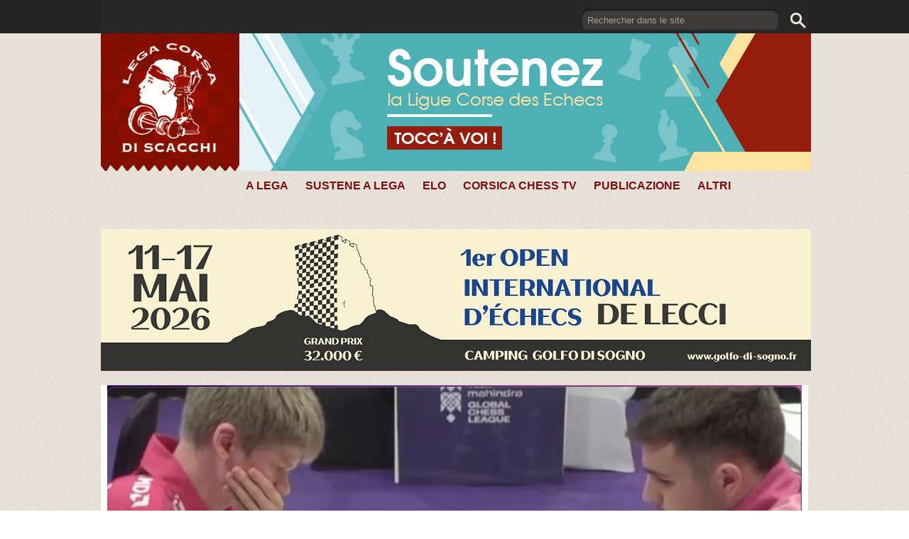

--- FILE ---
content_type: text/html; charset=UTF-8
request_url: https://www.corse-echecs.com/A-putenza-di-a-Lega-Corsa-di-Scacchi-_a4196.html
body_size: 11287
content:
<!DOCTYPE html PUBLIC "-//W3C//DTD XHTML 1.0 Strict//EN" "http://www.w3.org/TR/xhtml1/DTD/xhtml1-strict.dtd">
<html xmlns="http://www.w3.org/1999/xhtml" xmlns:og="http://ogp.me/ns#" xmlns:fb="http://ogp.me/ns/fb#" xml:lang="fr" lang="fr">
<head>
<title>A putenza di a Lega Corsa di Scacchi !</title>
 
<meta http-equiv="Content-Type" content="text/html; Charset=UTF-8" />
<meta name="keywords" content="ligue, corse, échecs, echecs, corsica, lega, bastia, chess, scacchi, ajedrez,  fédération, open, tournoi, battesti, elo, " />
<meta name="description" content="L’initiation auprès de milliers d’enfants sur tout le territoire : voilà la force de Ligue Corse des Echecs. Et quelle force ! L’énergie de la jeunesse, la passion et les sourires ! Nous rentron..." />

<meta name="geo.position" content="42.7041054;9.4526873" />
<meta property="og:url" content="https://www.corse-echecs.com/A-putenza-di-a-Lega-Corsa-di-Scacchi-_a4196.html" />
<meta name="image" property="og:image" content="https://www.corse-echecs.com/photo/art/grande/72769579-50618376.jpg?v=1683822182" />
<meta property="og:type" content="article" />
<meta property="og:title" content="A putenza di a Lega Corsa di Scacchi !" />
<meta property="og:description" content="L’initiation auprès de milliers d’enfants sur tout le territoire : voilà la force de Ligue Corse des Echecs. Et quelle force ! L’énergie de la jeunesse, la passion et les sourires ! Nous rentrons dans la période des tournois de masse et de fête, tant attendue par les enfants ! Tout d’abord, lundi..." />
<meta property="og:site_name" content="Lega Corsa di Scacchi - Ligue Corse d'Échecs" />
<meta property="twitter:card" content="summary_large_image" />
<meta property="twitter:image" content="https://www.corse-echecs.com/photo/art/grande/72769579-50618376.jpg?v=1683822182" />
<meta property="twitter:title" content="A putenza di a Lega Corsa di Scacchi !" />
<meta property="twitter:description" content="L’initiation auprès de milliers d’enfants sur tout le territoire : voilà la force de Ligue Corse des Echecs. Et quelle force ! L’énergie de la jeunesse, la passion et les sourires ! Nous rentron..." />
<meta property="fb:app_id" content="787922404617057" />
<link rel="stylesheet" href="/var/style/style_1.css?v=1767968170" type="text/css" />
<link rel="stylesheet" media="only screen and (max-width : 800px)" href="/var/style/style_1101.css?v=1768497288" type="text/css" />
<link rel="stylesheet" href="/assets/css/gbfonts.min.css?v=1724246908" type="text/css">
<meta id="viewport" name="viewport" content="width=device-width, initial-scale=1.0, maximum-scale=1.0" />
<link id="css-responsive" rel="stylesheet" href="/_public/css/responsive.min.css?v=1731587507" type="text/css" />
<link rel="stylesheet" media="only screen and (max-width : 800px)" href="/var/style/style_1101_responsive.css?v=1768497288" type="text/css" />
<link rel="stylesheet" href="/var/style/style.4108153.css?v=1767968170" type="text/css" />
<link rel="stylesheet" href="/var/style/style.6607648.css?v=1445100255" type="text/css" />
<link rel="canonical" href="https://www.corse-echecs.com/A-putenza-di-a-Lega-Corsa-di-Scacchi-_a4196.html" />
<link rel="amphtml" href="https://www.corse-echecs.com/A-putenza-di-a-Lega-Corsa-di-Scacchi-_a4196.amp.html" />
<link rel="alternate" type="application/rss+xml" title="RSS" href="/xml/syndication.rss" />
<link rel="alternate" type="application/atom+xml" title="ATOM" href="/xml/atom.xml" />
<link rel="icon" href="/favicon.ico?v=1310395903" type="image/x-icon" />
<link rel="shortcut icon" href="/favicon.ico?v=1310395903" type="image/x-icon" />
<script src="/_public/js/jquery-1.8.3.min.js?v=1731587507" type="text/javascript"></script>
<script src="/_public/js/regie_pub.js?v=1731587507" type="text/javascript"></script>
<script src="/_public/js/jquery-ui-1.10.3.custom.min.js?v=1731587507" type="text/javascript"></script>
<script src="/_public/js/jquery.tools-1.2.7.min.js?v=1731587507" type="text/javascript"></script>
<script src="/_public/js/jquery.bxslider-4.0.min.js?v=1731587507" type="text/javascript"></script>
<script src="/_public/js/compress_jquery.ibox.js?v=1731587507" type="text/javascript"></script>
<script src="/_public/js/jquery-tiptip.min.js?v=1731587507" type="text/javascript"></script>
<script src="/_public/js/compress_fonctions.js?v=1731587507" type="text/javascript"></script>
<script type="text/javascript" src="//platform.linkedin.com/in.js">lang:fr_FR</script>
<script type="text/javascript">
/*<![CDATA[*//*---->*/
selected_page = ['article', ''];
selected_page = ['article', '72769579'];
var deploye8701469 = true;

function sfHover_8701469(id) {
	var func = 'hover';
	if ($('#css-responsive').length && parseInt($(window).width()) <= 800) { 
		func = 'click';
	}

	$('#' + id + ' li' + (func == 'click' ? ' > a' : '')).on(func, 
		function(e) { 
			var obj  = (func == 'click' ? $(this).parent('li') :  $(this));
			if (func == 'click') {
				$('#' + id + ' > li').each(function(index) { 
					if ($(this).attr('id') != obj.attr('id') && !$(this).find(obj).length) {
						$(this).find(' > ul:visible').each(function() { $(this).hide(); });
					}
				});
			}
			if(func == 'click' || e.type == 'mouseenter') { 
				if (obj.find('ul:first:hidden').length)	{
					sfHoverShow_8701469(obj); 
				} else if (func == 'click') {
					sfHoverHide_8701469(obj);
				}
				if (func == 'click' && obj.find('ul').length)	return false; 
			}
			else if (e.type == 'mouseleave') { sfHoverHide_8701469(obj); }
		}
	);
}
function sfHoverShow_8701469(obj) {
	obj.addClass('sfhover').css('z-index', 1000); obj.find('ul:first:hidden').each(function() { if ($(this).hasClass('lvl0')) $(this).show('drop', {direction:'down'}, 500); else $(this).css('z-index', -1).show('drop', {direction:'left'}, 500); });
}
function sfHoverHide_8701469(obj) {
	obj.find('ul:visible').each(function() { if ($(this).hasClass('lvl0')) $(this).hide('drop', {direction:'down'}, 500); else $(this).hide('drop', {direction:'left'}, 500);});
}

 var GBRedirectionMode = 'IF_FOUND';
/*--*//*]]>*/

</script>
 
<!-- Perso tags -->
<link rel="stylesheet" type="text/css" href="/docs/style/style.css" />
<meta property="fb:pages" content="1520366838217770" />
<style type="text/css">
.mod_4108153 img, .mod_4108153 embed, .mod_4108153 table {
	 max-width: 989px;
}

.mod_4108153 .mod_4108153_pub {
	 min-width: 989px;
}

.mod_4108153 .mod_4108153_pub .cel1 {
	 padding: 0;
}

.mod_4108153 .photo.left .mod_4108153_pub, .mod_4108153 .photo.right .mod_4108153_pub {
	 min-width: 494px; margin: 15px 10px;
}

.mod_4108153 .photo.left .mod_4108153_pub {
	 margin-left: 0;
}

.mod_4108153 .photo.right .mod_4108153_pub {
	 margin-right: 0;
}

.mod_4108153 .para_50618323 .photo {
	 position: static;
}

.mod_4108153 .para_50618324 .photo {
	 position: static;
}

.hide_module_inside { display: none;}
.hide_photo { display: block;}
.mod_4108153 .para_50618350 .photo {
	 position: static;
}

.mod_4108153 .para_50618356 .photo {
	 position: static;
}

.mod_4108153 .para_50618376 .photo {
	 position: static;
}


			#tiptip_holder {
				display: none;
				position: absolute;
				top: 0;
				left: 0;
				z-index: 99999;
			}
</style>
</head>

<body class="mep1 home">
<div class="stickyzone">

<div id="z_col130" class="full">
<div class="z_col130_inner">
</div>
</div>
</div>
<div id="z_col_130_responsive" class="responsive-menu">

</div>
<div id="main-responsive">

<!-- ********************************************** ZONE TITRE ********************************************** -->
<div id="z_col0" class="full">
<div class="z_col0_inner">
<div id="z_col0_responsive" class="module-responsive">

<!-- MOBI_titre 49311196 -->
<div id="mod_49311196" class="mod_49311196 module-MOBI_titre">
<div class="tablet-bg">
<div onclick="swipe()" class="swipe gbicongeneric icon-gbicongeneric-button-swipe-list"></div>
	 <a class="image mobile notablet" href="https://www.corse-echecs.com"><img src="https://www.corse-echecs.com/photo/iphone_titre_49311196.png?v=1649422445" alt="corse-echecs"  title="corse-echecs" /></a>
</div>
</div>
</div>
<div id="mod_4108424" class="mod_4108424 wm-module module-responsive " style="_position:static">
<div class="fullmod">
<table cellpadding="0" cellspacing="0" class="module-combo nb-modules-1" style="position:relative; _position:static">
<tr>
<td class="celcombo2">
<!-- recherche 4108426 -->
<div id="ecart_before_4108426" class="ecart_col0 " style="display:none"><hr /></div>
<div id="mod_4108426" class="mod_4108426 wm-module fullbackground  recherche type-1">
	 <form id="form_4108426" action="/search/" method="get" enctype="application/x-www-form-urlencoded" >
		 <div class="cel1">
			 			 <span><span class="cel">
<input type="text" style="width:272px" id="keyword_safe_4108426" name="keyword_safe_4108426" value="Rechercher dans le site" class="button" onfocus="this.style.display='none'; document.getElementById('keyword_4108426').style.display='inline'; document.getElementById('keyword_4108426').focus()" /><input type="text" style="display:none;width:272px" id="keyword_4108426" name="keyword" value="" class="button" onblur="if (this.value == '') {this.style.display='none'; document.getElementById('keyword_safe_4108426').style.display='inline';}"  />			 </span><span class="cel">
<input type="image" src="/photo/mod-4108426-1.png?v=1309522546" alt="OK" />
			 </span></span>
		 </div>
	 </form>
</div>
</td>
</tr>
</table>
</div>
</div>
<div id="ecart_after_4108424" class="ecart_col0" style="display:none"><hr /></div>

<!-- pub 55732742 -->
<div id="ecart_before_55732742" class="ecart_col0 " style="display:none"><hr /></div>
<div id="mod_55732742" class="mod_55732742 wm-module fullbackground  module-pub">
	 <div class="cel1"><div class="fullmod">
		 <div id="pub_55732742_content">
		 <a  href="https://www.corse-echecs.com/ads/213590/" rel="nofollow"><img width="1000" height="194" src="https://www.corse-echecs.com/photo/bandeau_soutenez_la_ligue_nathalie_2.jpg?v=1678974059" class="image" alt="" /></a>
		 </div>
	 </div></div>
</div>
<div id="ecart_after_55732742" class="ecart_col0" style="display:none"><hr /></div>
<div id="ecart_before_8701468" class="ecart_col0 " style="display:none"><hr /></div>
<div id="mod_8701468" class="mod_8701468 wm-module module-responsive " style="_position:static">
<div class="fullmod">
<table cellpadding="0" cellspacing="0" class="module-combo nb-modules-1" style="position:relative; _position:static">
<tr>
<td class="celcombo1 empty">&nbsp;</td>
<td class="celcombo2">
<!-- menu_deployable 8701469 -->
<div id="ecart_before_8701469" class="ecart_col0 " style="display:none"><hr /></div>
<div id="mod_8701469" class="mod_8701469 module-menu_deployable wm-module fullbackground  colonne-b type-2 background-cell- " >
	 <div class="main_menu"><div class="fullmod">
		 <ul id="menuliste_8701469">
			 <li data-link="rien," class=" titre first element void" id="menuliste_8701469_1"><a href="#" >A Lega</a>
			 	 <ul class="lvl0 ">
					 <li data-link="externe,https://www.corse-echecs.com/Presentation-de-la-ligue_a685.html" class=" stitre" ><a href="https://www.corse-echecs.com/Presentation-de-la-ligue_a685.html" ><span class="fake-margin" style="display:none">&nbsp;</span>Prisentazione</a></li>
					 <li data-link="externe,https://web-echecs.com/AG2025/PV_AG_LCE_2025.pdf" class=" stitre" ><a href="https://web-echecs.com/AG2025/PV_AG_LCE_2025.pdf" ><span class="fake-margin" style="display:none">&nbsp;</span>Assemblée Générale 2025</a></li>
					 <li data-link="externe,https://web-echecs.com/Bilan/comptes%20annuels%202024-2025.pdf" class=" stitre" ><a href="https://web-echecs.com/Bilan/comptes%20annuels%202024-2025.pdf"  target="_blank"><span class="fake-margin" style="display:none">&nbsp;</span>Bilan comptable 2024/2025</a></li>
					 <li data-link="externe,https://web-echecs.com/Rapport_activit%C3%A9/rapport_d_activite_ligue_2024-2025.pdf" class=" stitre" ><a href="https://web-echecs.com/Rapport_activit%C3%A9/rapport_d_activite_ligue_2024-2025.pdf"  target="_blank"><span class="fake-margin" style="display:none">&nbsp;</span>Rapport d'activité 2024/2025</a></li>
					 <li data-link="externe,https://web-echecs.com/AG2025/Calendrier%20pr%C3%A9visionnel%202025-2026.pdf" class=" stitre" ><a href="https://web-echecs.com/AG2025/Calendrier%20pr%C3%A9visionnel%202025-2026.pdf"  target="_blank"><span class="fake-margin" style="display:none">&nbsp;</span>Calendrier 2025/2026</a></li>
					 <li data-link="rubrique,295546" class=" stitre slast" ><a href="/Regulamentu_r6.html" ><span class="fake-margin" style="display:none">&nbsp;</span>Regulamentu</a></li>
				 </ul>
			 </li>
			 <li data-link="article,68841479" class=" titre" id="menuliste_8701469_2"><a href="/don/" >SUSTENE A LEGA</a></li>
			 <li data-link="externe,http://elo.corse-echecs.com/" class=" titre" id="menuliste_8701469_3"><a href="http://elo.corse-echecs.com/"  target="_blank">Elo</a></li>
			 <li data-link="externe,http://video.corse-echecs.com" class=" titre" id="menuliste_8701469_4"><a href="http://video.corse-echecs.com"  target="_blank">CORSICA CHESS TV</a></li>
			 <li data-link="rubrique,6266444" class=" titre" id="menuliste_8701469_5"><a href="/PEDAGOGIA_r35.html" >PUBLICAZIONE</a></li>
			 <li data-link="rien," class=" titre last element void" id="menuliste_8701469_6"><a href="#" >Altri</a>
			 	 <ul class="lvl0 ">
					 <li data-link="rubrique,296174" class=" stitre" ><a href="/RUBRIQUE-CORSE-MATIN_r11.html" ><span class="fake-margin" style="display:none">&nbsp;</span>Corse matin</a></li>
					 <li data-link="rubrique,6267989" class=" stitre" ><a href="/RUBRICA-SETTIMANA_r36.html" ><span class="fake-margin" style="display:none">&nbsp;</span>Rubrica Settimana</a></li>
					 <li data-link="externe,http://corse-echecs.blogspot.fr/" class=" stitre" ><a href="http://corse-echecs.blogspot.fr/" ><span class="fake-margin" style="display:none">&nbsp;</span>Articuli di stampa</a></li>
					 <li data-link="boutique,all" class=" stitre" ><a href="/shop/" ><span class="fake-margin" style="display:none">&nbsp;</span>Buttega</a></li>
					 <li data-link="agenda,all" class=" stitre" ><a href="/agenda/" ><span class="fake-margin" style="display:none">&nbsp;</span>Calendariu</a></li>
					 <li data-link="annuaire,40387" class=" stitre" ><a href="/links/Leie_ai40387.html" ><span class="fake-margin" style="display:none">&nbsp;</span>Leie</a></li>
					 <li data-link="article,3081033" class=" stitre" ><a href="/Manuel_a693.html" ><span class="fake-margin" style="display:none">&nbsp;</span>Libru</a></li>
					 <li data-link="telechargement,12753" class=" stitre slast" ><a href="/downloads/SCACCANATE_t12753.html" ><span class="fake-margin" style="display:none">&nbsp;</span>Scaccanate</a></li>
				 </ul>
			 </li>
		 </ul>
	 <div class="break" style="_height:auto;"></div>
	 </div></div>
	 <div class="clear"></div>
	 <script type="text/javascript">sfHover_8701469('menuliste_8701469')</script>
</div>
</td>
<td class="celcombo3 empty">&nbsp;</td>
</tr>
</table>
</div>
</div>
<div id="ecart_after_8701468" class="ecart_col0" style="display:none"><hr /></div>

<!-- pub 61675588 -->
<div id="ecart_before_61675588" class="ecart_col0 " style="display:none"><hr /></div>
<div id="mod_61675588" class="mod_61675588 wm-module fullbackground  module-pub">
	 <div class="cel1"><div class="fullmod">
		 <div id="pub_61675588_content">
		 <a  href="https://www.corse-echecs.com/ads/243869/" rel="nofollow"><img width="1000" height="200" src="https://www.corse-echecs.com/photo/bandeau_tournoi_de_lecci_1000.jpg?v=1767965559" class="image" alt="" /></a>
		 </div>
	 </div></div>
</div>
<div id="ecart_after_61675588" class="ecart_col0" style="display:none"><hr /></div>

<!-- espace 26909471 -->
<div id="ecart_before_26909471" class="ecart_col0 " style="display:none"><hr /></div>
<div id="mod_26909471" class="mod_26909471 wm-module fullbackground "><hr /></div>
<div id="ecart_after_26909471" class="ecart_col0" style="display:none"><hr /></div>
<div id="ecart_before_25521668" class="ecart_col0 " style="display:none"><hr /></div>
<div id="mod_25521668" class="mod_25521668 wm-module module-responsive " style="_position:static">
<div class="fullmod">
<table cellpadding="0" cellspacing="0" class="module-combo nb-modules-1" style="position:relative; _position:static">
<tr>
</tr>
</table>
</div>
</div>
<div id="ecart_after_25521668" class="ecart_col0" style="display:none"><hr /></div>
<div id="ecart_before_28312658" class="ecart_col0 " style="display:none"><hr /></div>
<div id="mod_28312658" class="mod_28312658 wm-module module-responsive " style="_position:static">
<div class="fullmod">
<table cellpadding="0" cellspacing="0" class="module-combo nb-modules-1" style="position:relative; _position:static">
<tr>
<td class="celcombo1">
<!-- une 28312672 -->
<div id="ecart_before_28312672" class="ecart_col0 module-responsive" style="display:none"><hr /></div>
<div id="mod_28312672" class="mod_28312672 wm-module fullbackground module-responsive  module-une type-8">
		 <div class="fullmod">
	 <div class="cel1">
		 <div id="my-glider28312672" class="scroller">
			 <div class="content">
<div class="section">
	 <div style="background:url(https://www.corse-echecs.com/photo/art/une/93791271-65491130.jpg?v=1768904044) no-repeat top center;">
		 <div class="pointer" onclick="document.location.href='/Gros-plan-sur-la-victoire-de-Marc-Andria-Maurizzi-face-a-un-champion-du-monde-_a4743.html'" style="height:470px"></div>
			 <table id="td_une28312672_1" class="fond size" style="width:100%" cellpadding="0" cellspacing="0"><tr><td>
				 <div class="cellpadding">
						 <div class="titre"><a href="/Gros-plan-sur-la-victoire-de-Marc-Andria-Maurizzi-face-a-un-champion-du-monde-_a4743.html">Gros plan sur la victoire de Marc’Andria Maurizzi face à un champion du monde ! </a></div>
						 <div class='texte'><a href="/Gros-plan-sur-la-victoire-de-Marc-Andria-Maurizzi-face-a-un-champion-du-monde-_a4743.html">Retour sur le Global Chess Ligue disputé en cadence rapide. Et plus précisément sur la maitrise technique du Bastiais en finale contre le prodige russe Volodar Morzin pourtant champion monde de cette spécialité !</a></div>
				 </div>
			 </td></tr><tr><td style="vertical-align:bottom">
				 <div class="pager" style="text-align:right;padding-bottom:10px">
				 <a class="sel" href="javascript:void(0)" onclick="my_glider28312672.goToSlide(0); my_glider28312672.stopAuto(); my_glider28312672.startAuto();">1</a>
				 <a  href="javascript:void(0)" onclick="my_glider28312672.goToSlide(1); my_glider28312672.stopAuto(); my_glider28312672.startAuto();">2</a>
				 <a  href="javascript:void(0)" onclick="my_glider28312672.goToSlide(2); my_glider28312672.stopAuto(); my_glider28312672.startAuto();">3</a>
				 <a  href="javascript:void(0)" onclick="my_glider28312672.goToSlide(3); my_glider28312672.stopAuto(); my_glider28312672.startAuto();">4</a>
				 </div>
				 </td></tr></table>
	 </div>
</div>
<div class="section">
	 <div style="background:url(https://www.corse-echecs.com/photo/art/une/93588098-65383561.jpg?v=1767966547) no-repeat top center;">
		 <div class="pointer" onclick="document.location.href='/1er-Open-International-de-Lecci-les-inscriptions-sont-lancees-_a4737.html'" style="height:470px"></div>
			 <table id="td_une28312672_2" class="fond size" style="width:100%" cellpadding="0" cellspacing="0"><tr><td>
				 <div class="cellpadding">
						 <div class="titre"><a href="/1er-Open-International-de-Lecci-les-inscriptions-sont-lancees-_a4737.html">1er Open International de Lecci : les inscriptions sont lancées ! </a></div>
						 <div class='texte'><a href="/1er-Open-International-de-Lecci-les-inscriptions-sont-lancees-_a4737.html">Du 11 au 17 Mai 2026, le village de Lecci en Corse du Sud et le camping Golfo di Sogno accueilleront leur tout premier Open International d ’échecs ! Ce premier évènement organisé par l'association A torra di Sogno en partenariat avec la Ligue Corse...</a></div>
				 </div>
			 </td></tr><tr><td style="vertical-align:bottom">
				 <div class="pager" style="text-align:right;padding-bottom:10px">
				 <a  href="javascript:void(0)" onclick="my_glider28312672.goToSlide(0); my_glider28312672.stopAuto(); my_glider28312672.startAuto();">1</a>
				 <a class="sel" href="javascript:void(0)" onclick="my_glider28312672.goToSlide(1); my_glider28312672.stopAuto(); my_glider28312672.startAuto();">2</a>
				 <a  href="javascript:void(0)" onclick="my_glider28312672.goToSlide(2); my_glider28312672.stopAuto(); my_glider28312672.startAuto();">3</a>
				 <a  href="javascript:void(0)" onclick="my_glider28312672.goToSlide(3); my_glider28312672.stopAuto(); my_glider28312672.startAuto();">4</a>
				 </div>
				 </td></tr></table>
	 </div>
</div>
<div class="section">
	 <div style="background:url(https://www.corse-echecs.com/photo/art/une/93800641-65496573.jpg?v=1768935857) no-repeat top center;">
		 <div class="pointer" onclick="document.location.href='/Solidarite-autour-de-l-echiquier-chez-Walter-avec-le-Rotary-Club-Bastia-Mariana-et-le-Club-d-echecs-de-Casinca_a4744.html'" style="height:470px"></div>
			 <table id="td_une28312672_3" class="fond size" style="width:100%" cellpadding="0" cellspacing="0"><tr><td>
				 <div class="cellpadding">
						 <div class="titre"><a href="/Solidarite-autour-de-l-echiquier-chez-Walter-avec-le-Rotary-Club-Bastia-Mariana-et-le-Club-d-echecs-de-Casinca_a4744.html">Solidarité autour de l’échiquier chez Walter avec le Rotary Club Bastia Mariana et le Club d'échecs de Casinca </a></div>
						 <div class='texte'><a href="/Solidarite-autour-de-l-echiquier-chez-Walter-avec-le-Rotary-Club-Bastia-Mariana-et-le-Club-d-echecs-de-Casinca_a4744.html">Un bel après-midi d’échecs et de solidarité s’est déroulé dimanche dernier au restaurant Chez Walter, à Casamozza. Organisée conjointement par le Club d’échecs de Casinca et le Rotary Club Bastia Mariana, cette 13e édition a rassemblé près de 70...</a></div>
				 </div>
			 </td></tr><tr><td style="vertical-align:bottom">
				 <div class="pager" style="text-align:right;padding-bottom:10px">
				 <a  href="javascript:void(0)" onclick="my_glider28312672.goToSlide(0); my_glider28312672.stopAuto(); my_glider28312672.startAuto();">1</a>
				 <a  href="javascript:void(0)" onclick="my_glider28312672.goToSlide(1); my_glider28312672.stopAuto(); my_glider28312672.startAuto();">2</a>
				 <a class="sel" href="javascript:void(0)" onclick="my_glider28312672.goToSlide(2); my_glider28312672.stopAuto(); my_glider28312672.startAuto();">3</a>
				 <a  href="javascript:void(0)" onclick="my_glider28312672.goToSlide(3); my_glider28312672.stopAuto(); my_glider28312672.startAuto();">4</a>
				 </div>
				 </td></tr></table>
	 </div>
</div>
<div class="section">
	 <div style="background:url(https://www.corse-echecs.com/photo/art/une/93645481-65412873.jpg?v=1768154328) no-repeat top center;">
		 <div class="pointer" onclick="document.location.href='/Coupe-de-la-Parite-Bastia-survole-Ajaccio-solide-et-Casinca-cree-la-surprise-_a4739.html'" style="height:470px"></div>
			 <table id="td_une28312672_4" class="fond size" style="width:100%" cellpadding="0" cellspacing="0"><tr><td>
				 <div class="cellpadding">
						 <div class="titre"><a href="/Coupe-de-la-Parite-Bastia-survole-Ajaccio-solide-et-Casinca-cree-la-surprise-_a4739.html">Coupe de la Parité : Bastia survole, Ajaccio solide et Casinca crée la surprise ! </a></div>
						 <div class='texte'><a href="/Coupe-de-la-Parite-Bastia-survole-Ajaccio-solide-et-Casinca-cree-la-surprise-_a4739.html">Le 11 janvier, la première phase de la Coupe de la Parité s'est tenue à Corte. Cette compétition a réuni 8 équipes venues de toute la Corse, qui se sont affrontées au cours de la journée lors de 3 rondes afin de déterminer leur qualification. La...</a></div>
				 </div>
			 </td></tr><tr><td style="vertical-align:bottom">
				 <div class="pager" style="text-align:right;padding-bottom:10px">
				 <a  href="javascript:void(0)" onclick="my_glider28312672.goToSlide(0); my_glider28312672.stopAuto(); my_glider28312672.startAuto();">1</a>
				 <a  href="javascript:void(0)" onclick="my_glider28312672.goToSlide(1); my_glider28312672.stopAuto(); my_glider28312672.startAuto();">2</a>
				 <a  href="javascript:void(0)" onclick="my_glider28312672.goToSlide(2); my_glider28312672.stopAuto(); my_glider28312672.startAuto();">3</a>
				 <a class="sel" href="javascript:void(0)" onclick="my_glider28312672.goToSlide(3); my_glider28312672.stopAuto(); my_glider28312672.startAuto();">4</a>
				 </div>
				 </td></tr></table>
	 </div>
</div>
			 </div>
		 </div>
	 </div>
		 </div>
</div>
</td>
</tr>
</table>
</div>
</div>
<div id="ecart_after_28312658" class="ecart_col0" style="display:none"><hr /></div>

<!-- espace 54500173 -->
<div id="ecart_before_54500173" class="ecart_col0 " style="display:none"><hr /></div>
<div id="mod_54500173" class="mod_54500173 wm-module fullbackground "><hr /></div>
</div>
</div>
<!-- ********************************************** FIN ZONE TITRE ****************************************** -->

<div id="main">
<div id="main_inner">

<div id="z_centre">
<div class="z_centre_inner">

<!-- ********************************************** COLONNE unique ********************************************** -->
<div id="z_colfull">
<div class="z_colfull_inner">
<div id="breads" class="breadcrump breadcrumbs">
	 <a href="https://www.corse-echecs.com/">Accueil</a>
	 <span class="sepbread">&nbsp;&gt;&nbsp;</span>
	 <a href="/Sculare-2023_r60.html">Sculare 2023</a>
	 <div class="clear separate"><hr /></div>
</div>
<div id="mod_4108153" class="mod_4108153 wm-module fullbackground  page2_article article-4196">
	 <div class="cel1">
		 <br class="texte clear" />
		 <div class="titre">
			 <h1 class="access">
				 A putenza di a Lega Corsa di Scacchi !
			 </h1>
		 </div>
		 <br class="texte clear" />
		 <div class="chapeau" style="">
			 <h3 class="access">
				 L’initiation auprès de milliers d’enfants sur tout le territoire : voilà la force de Ligue Corse des Echecs. Et quelle force ! L’énergie de la jeunesse, la passion et les sourires ! Nous rentrons dans la période des tournois de masse et de fête, tant attendue par les enfants !				 <br />
				 
			 </h3>
		 </div>
		 <br class="texte clear" />
	 <div class="entry-content instapaper_body">
		 <div id="intertitre_1" class="intertitre before_left resize" style="margin-bottom:10px">
			 <br class="access"/>
			 <h2 class="access">Campiunatu sculare d'Aiacciu</h2>
		 </div>
		 <div id="para_1" class="para_50618323 resize" style="">
			 <div class="photo shadow left">
				 <a href="javascript:void(0)" rel="https://www.corse-echecs.com/photo/art/grande/72769579-50618323.jpg?v=1683821853&amp;ibox" title="A putenza di a Lega Corsa di Scacchi !"><img class="responsive"  style="display:none" src="https://www.corse-echecs.com/photo/art/grande/72769579-50618323.jpg?v=1683821853" alt="A putenza di a Lega Corsa di Scacchi !" title="A putenza di a Lega Corsa di Scacchi !" />
<img class="not-responsive"  src="https://www.corse-echecs.com/photo/art/default/72769579-50618323.jpg?v=1683821935" alt="A putenza di a Lega Corsa di Scacchi !" title="A putenza di a Lega Corsa di Scacchi !"  /></a>
			 </div>
			 <div class="texte">
				 <div class="access firstletter">
					  <br />  <strong>Tout d’abord, lundi 22 mai, au Palais des congrès à Ajaccio, </strong>en collaboration avec l’Echecs Club Ajaccien, le tournoi rassemblera plus de 500 enfants de CM1 et CM2 de la ville.&nbsp; L'édition précédente, organisée dans le cadre du 530ème anniversaire de la ville d'Ajaccio, a en effet jumelé le jeu d'échecs avec le patrimoine ajaccien, grâce à un partenariat fructueux avec la Mairie d’Ajaccio et le Musée Fesch. Face à l'enthousiasme suscité, la formule "Échec et PATrimoine" est naturellement reconduite pour le plus grand plaisir des jeunes Ajacciens. <br />  &nbsp; <br />  La Ligue Corse des Échecs, en collaboration avec les autorités académiques, la Collectivité de Corse, la ville d’Ajaccio, le musée Fesch, la ludothèque d'Ajaccio, et l’Echecs Club Ajaccien, orchestre cet événement. Chaque classe y sera représentée par une équipe de 20 joueurs, qui disputeront six parties. Une équipe d'une vingtaine d’arbitres veillera au bon déroulement des matches. <br />  &nbsp; <br />  Parallèlement à la compétition, les élèves pourront découvrir le patrimoine de la ville d’Ajaccio grâce à des ateliers ludiques. L'équipe de la ville d’Ajaccio en charge du patrimoine, en collaboration avec le Musée Fesch et la ludothèque d'Ajaccio, propose une série d'activités éducatives pour les jeunes spectateurs. <br />  &nbsp; <br />  Ainsi, le championnat d'échecs devient une occasion pour les élèves d'ajouter une touche culturelle à leur expérience sportive, faisant de cet événement un rendez-vous incontournable du calendrier scolaire Ajaccien. <br />   <br />  &nbsp;
				 </div>
			 </div>
			 <div class="clear"></div>
		 </div>
		 <div id="intertitre_2" class="intertitre before_left resize" style="margin-bottom:10px">
			 <br class="access"/>
			 <h2 class="access"> Campiunatu sculare di a Costa Serena</h2>
		 </div>
		 <div id="para_2" class="para_50618324 resize" style="">
<div class="hide_module_inside" style="clear:both;margin:10px 0">

<!-- article_connexe 6607648 -->
<div class="ecart_colfull responsive" style="display:none"><hr /></div>
</div>
			 <div class="photo shadow left">
				 <a href="javascript:void(0)" rel="https://www.corse-echecs.com/photo/art/grande/72769579-50618324.jpg?v=1683821875&amp;ibox" title="A putenza di a Lega Corsa di Scacchi !"><img class="responsive" loading="lazy"  style="display:none" src="https://www.corse-echecs.com/photo/art/grande/72769579-50618324.jpg?v=1683821875" alt="A putenza di a Lega Corsa di Scacchi !" title="A putenza di a Lega Corsa di Scacchi !" />
<img class="not-responsive" loading="lazy"  src="https://www.corse-echecs.com/photo/art/default/72769579-50618324.jpg?v=1683821935" alt="A putenza di a Lega Corsa di Scacchi !" title="A putenza di a Lega Corsa di Scacchi !"  /></a>
			 </div>
			 <div class="texte">
				 <div class="access firstletter">
					 Ensuite, et c’est une grande nouveauté&nbsp;cette année : <strong>direction Ghisonaccia&nbsp;le jeudi 25 mai !</strong> <br />  Grâce au soutien de la mairie, de l’Echecs Club du Fium’orbu, les scolaires de Ghisonaccia et de la région auront leur fête des échecs. De Prunelli di Fium’orbu, d’Aléria, de Travu et bien-sûr de Ghisonaccia, des plus petits (CP) au plus grands (CM2), plus de 700 enfants participeront à ce beau tournoi de la Costa Serena. <br />   <br />  L'événement se déroulera à la Halle des sports de Ghisonaccia, en collaboration étroite avec la ville et les autorités académiques. Pas moins de 700 élèves, dont 600 jouant simultanément, seront présents pour célébrer cette fête des échecs. <br />  &nbsp; <br />  Cinq tournois distincts seront organisés, chaque tournoi étant dédié aux classes de CP, CE1, Ce2, CM1 et CM2. Chaque classe sera représentée par une équipe de 15 joueurs, qui disputeront six parties. Pour garantir le bon déroulement des matchs, une quarantaine d’arbitres seront mobilisés sur place. <br />  &nbsp; <br />  Les classes sont réparties comme suit : 14 classes de Ghisunaccia, 5 classes de Prunelli di Fium’orbu, 10 classes d’Aléria et 11 classes de Travu, pour un total impressionnant de 40 classes et 720 élèves. Cette expansion du championnat scolaire d'échecs marque un grand pas en avant, promettant une journée d'échecs inoubliable pour les écoliers de la région. <br />   <br />  &nbsp;
				 </div>
			 </div>
			 <div class="clear"></div>
		 </div>
		 <div id="intertitre_3" class="intertitre before_left resize" style="margin-bottom:10px">
			 <br class="access"/>
			 <h2 class="access">Campiunatu sculare di u paese Aiaccinu</h2>
		 </div>
		 <div id="para_3" class="para_50618350 resize" style="">
			 <div class="photo shadow left">
				 <a href="javascript:void(0)" rel="https://www.corse-echecs.com/photo/art/grande/72769579-50618350.jpg?v=1683821901&amp;ibox" title="A putenza di a Lega Corsa di Scacchi !"><img class="responsive" loading="lazy"  style="display:none" src="https://www.corse-echecs.com/photo/art/grande/72769579-50618350.jpg?v=1683821901" alt="A putenza di a Lega Corsa di Scacchi !" title="A putenza di a Lega Corsa di Scacchi !" />
<img class="not-responsive" loading="lazy"  src="https://www.corse-echecs.com/photo/art/default/72769579-50618350.jpg?v=1683821935" alt="A putenza di a Lega Corsa di Scacchi !" title="A putenza di a Lega Corsa di Scacchi !"  /></a>
			 </div>
			 <div class="texte">
				 <div class="access firstletter">
					 <strong>Retour à Ajaccio le jeudi 1<sup>er</sup> juin, ou plus précisément le pays ajaccien avec le traditionnel tournoi d’Afa.</strong> Cette année, grâce au soutien de la Mairie d’Afa, plus de 250 enfants des écoles d’Apietto et d’Afa prendront part à la grande fête des échecs. <br />  L'événement se déroulera dans la salle polyvalente du stade d’Afa, où dix classes, représentant approximativement 250 élèves, concourront dans un esprit de compétition amicale. <br />  &nbsp; <br />  Cinq tournois individuels, un pour chaque niveau scolaire (CP, CE1, CE2, CM1, CM2), seront organisés. Les trois premiers scolaires de chaque catégorie auront l'honneur de recevoir un trophée en reconnaissance de leurs performances. De plus, tous les enfants présents se verront remettre un diplôme commémoratif de l'événement. <br />   <br />  &nbsp;
				 </div>
			 </div>
			 <div class="clear"></div>
		 </div>
		 <div id="intertitre_4" class="intertitre before_left resize" style="margin-bottom:10px">
			 <br class="access"/>
			 <h2 class="access">Campiunatu sculare di Corsica Suprana</h2>
		 </div>
		 <div id="para_4" class="para_50618356 resize" style="">
			 <div class="photo shadow left">
				 <a href="javascript:void(0)" rel="https://www.corse-echecs.com/photo/art/grande/72769579-50618356.jpg?v=1683821921&amp;ibox" title="A putenza di a Lega Corsa di Scacchi !"><img class="responsive" loading="lazy"  style="display:none" src="https://www.corse-echecs.com/photo/art/grande/72769579-50618356.jpg?v=1683821921" alt="A putenza di a Lega Corsa di Scacchi !" title="A putenza di a Lega Corsa di Scacchi !" />
<img class="not-responsive" loading="lazy"  src="https://www.corse-echecs.com/photo/art/default/72769579-50618356.jpg?v=1683821935" alt="A putenza di a Lega Corsa di Scacchi !" title="A putenza di a Lega Corsa di Scacchi !"  /></a>
			 </div>
			 <div class="texte">
				 <div class="access firstletter">
					  <br />  <strong>Enfin, à Bastia, près de 2000 enfants sont attendus pour la journée du jeudi 08 juin.</strong> <br />   <br />  Cette grande fête sur la Place St-Nicolas&nbsp; est une véritable démonstration de force de la Ligue Corse des Echecs. Ce tournoi donne une image dynamique, une imagine positive et rayonnante de notre île au-delà de nos frontières. <br />  L'événement, qui réunira 2000 élèves de CE2, CM1 et CM2 des écoles primaires, est réalisé en partenariat avec les autorités académiques, la Collectivité de Corse, la ville de Bastia, et la Communauté d'Agglomération de Bastia. <br />  Pour l'occasion, un chapiteau sera dressé sur la place Saint-Nicolas, accueillant pas moins de 70 classes. <br />  &nbsp; <br />  Trois tournois distincts seront organisés pour les élèves de CE2, CM1 et CM2, avec des équipes de 15 joueurs représentant chaque classe. Chaque équipe disputera six parties au cours de la journée, sous l'œil attentif d'une quarantaine d’arbitres mobilisés pour assurer le bon déroulement des compétitions. <br />  &nbsp; <br />  Le coup d'envoi de cette journée exceptionnelle sera donné à 11h00, et la remise des prix clôturera les festivités à 15h30. Ce championnat scolaire d'échecs de Haute-Corse promet d'être un moment inoubliable pour tous les participants.
				 </div>
			 </div>
			 <div class="clear"></div>
		 </div>
		 <div id="intertitre_5" class="intertitre before_top resize" style="margin-bottom:10px">
			 <br class="access"/>
			 <h2 class="access"> Un Enseignement de Masse pour une Corse Rayonnante</h2>
		 </div>
		 <div id="para_5" class="para_50618376 resize" style="">
			 <div class="photo shadow top" style="margin-bottom: 10px">
				 <img class="responsive" loading="lazy"  style="display:none" src="https://www.corse-echecs.com/photo/art/grande/72769579-50618376.jpg?v=1683822182" alt="A putenza di a Lega Corsa di Scacchi !" title="A putenza di a Lega Corsa di Scacchi !" />
<img class="not-responsive" loading="lazy"  src="https://www.corse-echecs.com/photo/art/default/72769579-50618376.jpg?v=1683822182" alt="A putenza di a Lega Corsa di Scacchi !" title="A putenza di a Lega Corsa di Scacchi !"  />
			 </div>
			 <div class="texte">
				 <div class="access firstletter">
					 Il est vrai que la Ligue Corse est connue pour ses jeunes champions (de France, d’Europe, en individuel, par équipe, collège, lycée, université…). <br />   <br />  Mais la Corse et les échecs en Corse, sont surtout reconnus pour cet enseignement de masse auprès des jeunes joueurs dans toute l’île. C’est grâce à cela que nous contribuons à une image d’une Corse rayonnante au-delà de nos frontières. <br />  Les échecs sont repris dans les médias insulaires (Corse-Matin, Corse Net Infos, le Journal de la Corse, Arritti, Tempicorsica, Via-Stella, RCFM, Telepaese, RCF Corsica …), dans les médias mainstream comme le journal du 13h de France 2, des articles de fond dans Le Point ou encore au niveau international avec récemment un bel article dans The Guardian. <br />   <br />  Une Corse prise en exemple, voilà notre fierté&nbsp;! <br />  Pour cette Corse qui rayonne, qui sourit, pour cette Corse qui gagne, la Ligue mobilise tous ses moyens techniques, humains et tout son savoir faire. Pour nous aider, la Collectivité de Corse bien évidemment, le Rectorat, les inspections d’Académie et les différentes mairies ou communautés de communes qui soutiennent ces rencontrent scolaires (Ajaccio, Ghisonaccia, Afa, Bastia). <br />   <br />  Alors, ces tournois de fin d’année sont attendus avec impatience par les enfants car, avant d’être une compétition, c’est d’abord leur moment, leur grande fête de fin d’année. <br />   <br />  Bone ghjustre à tutti, Forza è sciallatevila&nbsp;! <br />  &nbsp;
				 </div>
			 </div>
			 <div class="clear"></div>
		 </div>
	 </div>
		 <br class="texte clear" />
		 <div class="auteur">
			 <div class="access">Le Mercredi 17 Mai 2023 | Lu 1420 fois</div>
		 </div>
		 <br class="texte clear" />
<iframe class="sharing" src="//www.facebook.com/plugins/like.php?href=https%3A%2F%2Fwww.corse-echecs.com%2FA-putenza-di-a-Lega-Corsa-di-Scacchi-_a4196.html&amp;layout=button_count&amp;show_faces=false&amp;width=100&amp;action=like&amp;colorscheme=light" scrolling="no" frameborder="0" allowTransparency="true" style="float:left; border:none; overflow:hidden; width:105px; height:20px;"></iframe>
<iframe class="sharing" allowtransparency="true" frameborder="0" scrolling="no" src="//platform.twitter.com/widgets/tweet_button.html?url=http%3A%2F%2Fxfru.it%2FsATrFy&amp;counturl=https%3A%2F%2Fwww.corse-echecs.com%2FA-putenza-di-a-Lega-Corsa-di-Scacchi-_a4196.html&amp;text=A%20putenza%20di%20a%20Lega%20Corsa%20di%20Scacchi%20%21&amp;count=horizontal" style="float:left;width:115px; height:20px;"></iframe>
<div class="sharing" style="float: left; width:115px; height:20px;">
<script type="IN/Share" data-url="https://www.corse-echecs.com/A-putenza-di-a-Lega-Corsa-di-Scacchi-_a4196.html" data-counter="right"></script>
</div>
<div class="clear"></div>
		 <div class="boutons_ligne" id="boutons">
<a class="bt-mail" rel="nofollow" href="/send/72769579/"><img src="/_images/icones/bt_mail_8.png?v=1731587505" class="image middle" alt="Envoyer à un ami" title="Envoyer à un ami"  />&nbsp;Envoyer à un ami</a>			 &nbsp;&nbsp;
<a class="bt-share" href="javascript:void(0)" id="share_boutons_4108153"><img src="/_images/icones/bt_share_8.png?v=1731587505" class="image middle" alt="Partager" title="Partager"  />&nbsp;Partager</a>
		 </div>
		 <br class="texte clear" />
		 <div class="real-auteur auteur">
			 <div class="access"></div>
		 </div>
	 </div>
</div>
<div class="ecart_colfull"><hr /></div>
</div>
</div>
<!-- ********************************************** FIN COLONNE unique ****************************************** -->

</div>
</div>

</div>

</div>
<!-- ********************************************** ZONE OURS FULL ***************************************** -->
<div id="z_col100" class="full">
<div class="z_col100_inner">
<div id="mod_4108445" class="mod_4108445 wm-module module-responsive " style="_position:static">
<div class="fullmod">
<table cellpadding="0" cellspacing="0" class="module-combo nb-modules-2" style="position:relative; _position:static">
<tr>
<td class="celcombo1">
<!-- html 4108446 -->
<div id="ecart_before_4108446" class="ecart_col100 responsive" style="display:none"><hr /></div>
	 <img src="/docs/img/logo_ours.jpg" alt="" />

</td>
<td class="celcombo2">
<!-- html 4108448 -->
<div id="ecart_before_4108448" class="ecart_col100 responsive" style="display:none"><hr /></div>
	 <div class="text_ours">
<div class="title">
Lega Corsa di Scacchi
</div>
2, rue Commandant Lherminier <br/>
20200 Bastia<br/>
Tel. : 04 95 31 59 15<br/>
E-mail : <a href="mailto:corse-echecs@orange.fr">corse-echecs@orange.fr</a>
</div>
</td>
</tr>
</table>
</div>
</div>
<div id="ecart_after_4108445" class="ecart_col100" style="display:none"><hr /></div>

<!-- ours 4108154 -->
<div id="ecart_before_4108154" class="ecart_col100 responsive" style="display:none"><hr /></div>
<div id="mod_4108154" class="mod_4108154 wm-module fullbackground  module-ours"><div class="fullmod">
	 <div class="legal">
		 © 2026 Lega Corsa di Scacchi - Powered by WM
	 </div>
	 <div class="bouton">
	</div>
</div></div>
</div>
<!-- ********************************************** FIN ZONE OURS FULL ************************************* -->
</div>
</div>
<script type="text/javascript">
/*<![CDATA[*//*---->*/

$(function() {
    var ok_search = false;
    var search = document.location.pathname.replace(/^(.*)\/search\/([^\/]+)\/?(.*)$/, '$2');
    if (search != '' && search != document.location.pathname)	{ 
        ok_search = true;
    } else {
        search = document.location.search.replace(/^\?(.*)&?keyword=([^&]*)&?(.*)/, '$2');
        if (search != '' && search != document.location.search)	{
            ok_search = true;
        }
    }
    if (ok_search) {
        $('#icon-search-4108426').trigger('click');
        $('#keyword_safe_4108426').hide(); 
        $('#keyword_4108426').val(decodeURIComponent(search).replace('+', ' ')).show();
    }
});
var tabPub_61675588 = new Array(); tabPub_61675588[3] = Array(); tabPub_61675588[5] = Array(); tabPub_61675588[7] = Array();
tabPub_61675588[5].push(Array(243869, 'img' , ' <a  href=\"https://www.corse-echecs.com/ads/243869/\" rel=\"nofollow\"><img width=\"1000\" height=\"200\" src=\"https://www.corse-echecs.com/photo/bandeau_tournoi_de_lecci_1000.jpg?v=1767965559\" class=\"image\" alt=\"\" /></a>'));
tabPub_61675588[5].push(Array(211561, 'img' , ' <a  href=\"https://www.corse-echecs.com/ads/211561/\" rel=\"nofollow\"><img width=\"1000\" height=\"200\" src=\"https://www.corse-echecs.com/photo/bandeau_purtichju_quenza_2026_1000.jpg?v=1766768084\" class=\"image\" alt=\"\" /></a>'));
rechargePub(61675588, 211561, tabPub_61675588, 4000, 'https://www.corse-echecs.com');

			var maxHeight28312672 = 0;
			$('.mod_28312672 .size').each(function() { 
				height = $(this).height();
				if (height > maxHeight28312672)	maxHeight28312672 = height;
			});
			
			$('.mod_28312672 .size').each(function() {
				height = $(this).height();
				if (height <= maxHeight28312672)	$(this).css('height', maxHeight28312672 + 'px');
			});
		var my_glider28312672 = $('#my-glider28312672 div.content').bxSlider({pager: false,auto: true, controls: false, pause: 6000});

		var tool = '<div id="bulleshare_boutons_4108153" class="" style="z-index: 1000;"><div class=\"bookmarks_encapse\" id=\"boutons_4108153\"> <div class=\"auteur social\"> <table class=\"inner\" cellpadding=\"0\" cellspacing=\"0\"><tr><td class=\'cel1 liens\' style=\'width:35%;\'> <a target=\"_blank\" href=\"http://www.facebook.com/share.php?u=https%3A%2F%2Fwww.corse-echecs.com%2FA-putenza-di-a-Lega-Corsa-di-Scacchi-_a4196.html\"><img src=\"/_images/addto/facebook.png?v=1732287175\" alt=\"Facebook\" title=\"Facebook\" />Facebook<' + '/a><' + '/td><td class=\'cel1 liens\' style=\'width:35%;\'> <a target=\"_blank\" href=\"http://twitter.com/intent/tweet?text=A+putenza+di+a+Lega+Corsa+di+Scacchi+%21+http%3A%2F%2Fxfru.it%2FsATrFy\"><img src=\"/_images/addto/twitter.png?v=1732287176\" alt=\"Twitter\" title=\"Twitter\" />Twitter<' + '/a><' + '/td><td class=\'cel1 liens\' style=\'width:35%;\'> <a target=\"_blank\" href=\"http://www.linkedin.com/shareArticle?mini=true&amp;url=https%3A%2F%2Fwww.corse-echecs.com%2FA-putenza-di-a-Lega-Corsa-di-Scacchi-_a4196.html&amp;title=A+putenza+di+a+Lega+Corsa+di+Scacchi+%21&amp;source=&amp;summary=\"><img src=\"/_images/addto/linkedin.png?v=1732287176\" alt=\"LinkedIn\" title=\"LinkedIn\" />LinkedIn<' + '/a><' + '/td><' + '/tr><' + '/table> <' + '/div><br /><' + '/div></div>';
		$('#share_boutons_4108153').tipTip({
			activation: 'click',
			content: tool,
			maxWidth: 'auto',
			keepAlive: true,
			defaultPosition: 'right',
			edgeOffset: 5,
			delay: 0,
			enter: function() {
				
				}
			});
	

/*--*//*]]>*/
</script>
</body>

</html>


--- FILE ---
content_type: text/css
request_url: https://www.corse-echecs.com/var/style/style_1.css?v=1767968170
body_size: 13926
content:
body, .body {margin: 0;padding: 0.1px;height: 100%;font-family: "Arial", sans-serif;background-color: white;background-image: url(https://www.corse-echecs.com/photo/background-1.png?v=1309509939);background-attachment: fixed;background-position : ;}#main, #z_col0.full .fullmod, #z_col100.full .fullmod, #z_col130.full .fullmod {position: relative;width: 996px;margin: 0 auto;}.stickyzone {position: fixed !important;visibility: hidden !important;top: -1000px;opacity: 0 !important;-moz-transition: all 0.2s linear;-webkit-transition: all 0.2s linear;-ms-transition: all 0.2s linear;-o-transition: all 0.2s linear;transition: all 0.2s linear;z-index: 2000 !important;width: 100% !important;}.stickyzone.show {opacity: 1 !important;visibility: visible !important;}#z_col130.full .fullmod {border:none;margin-top: 0;margin-bottom: 0;}#z_col0.full .fullmod {border:none;margin-top: 0;margin-bottom: 0;}#z_col100.full .fullmod {border:none;margin-top: 0;margin-bottom: 0;}.fullwidthsite {width: 996px;margin: 0 auto;}#main_table_inner {border-spacing: 0;width: 995px;padding: 0;background-color: transparent;}#main_inner {position: static;width: auto;display: block;background-color: transparent;}#z_col130 {position: relative;//position: auto;}.z_col130_td_inner {vertical-align: top;padding: 0;background-color: transparent;}.z_col130_inner {background-color: transparent;}#z_col130 .z_col130_inner {padding: px px px px;}#z_col130 div.ecart_col130 {height: 0px;}#z_col130 div.ecart_col130 hr{display: none;}#z_centre {position: relative;width: 100%;}.z_centre_inner {overflow: hidden;width: 100%;display: block;}#z_col0 {position: relative;//position: auto;}.z_col0_td_inner {vertical-align: top;padding: 0;background-color: transparent;background-repeat: repeat-x;}.z_col0_inner {position: static;display: block;background-color: transparent;background-image: url(https://www.corse-echecs.com/photo/background_colonne-1-0.png?v=1309510907);background-repeat: repeat-x;_height: 138px;_background-image: none;_filter: progid:DXImageTransform.Microsoft.AlphaImageLoader(src='https://www.corse-echecs.com/photo/background_colonne-1-0.png', sizingMethod='scale');}#z_col0 .z_col0_inner {padding: 0px 0px 30px 0px;}#z_col0 div.ecart_col0 {height: 0px;}#z_col0 div.ecart_col0 hr{display: none;}#z_col1, #z_col2 {display:inline;position: relative;//position: auto;float:left;min-height: 1px;}#z_col1 {height: 100%;width: 670px;}.z_col1_td_inner {vertical-align: top;padding: 0;width: 670px;background-color: transparent;}.z_col1_inner {display: block;height: 100%;background-color: transparent;}#z_col1 .z_col1_inner {padding: 0px 35px 40px 0px;}#z_col1 div.ecart_col1 {height: 10px;}#z_col1 div.ecart_col1 hr{display: none;}#z_col2 {border-left: 1px #BCB7B2 solid;height: 100%;width: 325px;}.z_col2_td_inner {vertical-align: top;padding: 0;width: 325px;background-color: transparent;border-left: 1px #BCB7B2 solid;}.z_col2_inner {display: block;height: 100%;background-color: transparent;}#z_col2 .z_col2_inner {padding: 0px 0px 40px 35px;}#z_col2 div.ecart_col2 {height: 20px;}#z_col2 div.ecart_col2 hr{display: none;}#z_colfull {height: 100%;}.z_colfull_td_inner {vertical-align: top;padding: 0;background-color: transparent;}.z_colfull_inner {display: block;height: 100%;background-color: transparent;}#z_colfull .z_colfull_inner {padding: 0px 0px 40px 0px;}#z_colfull div.ecart_colfull {height: 10px;}#z_colfull div.ecart_colfull hr{display: none;}#z_col100 {clear: both;position: relative;//position: auto;}.z_col100_td_inner {vertical-align: top;padding: 0;background-color: #333333;background-repeat: repeat-x;}.z_col100_inner {background-color: #333333;background-image: url(https://www.corse-echecs.com/photo/background_colonne-1-100.jpg?v=1309535990);background-repeat: repeat-x;}#z_col100 .z_col100_inner {padding: 0px 0px 0px 0px;}#z_col100 div.ecart_col100 {height: 0px;}#z_col100 div.ecart_col100 hr{display: none;}.mod_55735007 {position: relative;background-color: transparent;margin: 0;padding: 0px 0px;}.mod_55735007 .titre, .mod_55735007 .titre a{text-decoration: none;text-align: left;font: normal 6px "Arial", sans-serif;}.mod_55735007 .titre a:hover{color: #7F1001;text-decoration: none;background: transparent;font-weight: normal;}.mod_55735007 .titre_image{text-decoration: none;text-align: left;font: normal 6px "Arial", sans-serif;position: relative;display: block;}.mod_55735007 .image{margin: 0;}#z_col0.full .mod_58026598 .cel1 .fullmod, #z_col0.full .mod_58026598 .entete .fullmod, #z_col0.full .mod_58026598 .cel2 .fullmod {width: 996px;}.mod_58026598 {position: relative;background-color: transparent;margin: 0;padding: 0px 0px;}.mod_58026598 .titre, .mod_58026598 .titre a{text-transform: none;text-decoration: none;text-align: center;color: #7F1001;font: bold  30px "Arial", sans-serif;}.mod_58026598 .titre a:hover{color: #7F1001;text-decoration: none;background: transparent;font-weight: normal;}.mod_58026598 .titre_image{text-transform: none;text-decoration: none;text-align: center;color: #7F1001;font: bold  30px "Arial", sans-serif;position: relative;display: block;}.mod_58026598 .image{margin: 0;}#z_col0.full .mod_58026357 .cel1 .fullmod, #z_col0.full .mod_58026357 .entete .fullmod, #z_col0.full .mod_58026357 .cel2 .fullmod {width: 996px;}.mod_58026357 {position: relative;background-color: transparent;margin: 0;padding: 0px 0px;}.mod_58026357 .titre, .mod_58026357 .titre a{text-decoration: none;text-align: center;text-transform: uppercase;color: #7F1001;font: bold  40px "Arial", sans-serif;}.mod_58026357 .titre a:hover{color: #7F1001;text-decoration: none;background: transparent;font-weight: normal;}.mod_58026357 .titre_image{text-decoration: none;text-align: center;text-transform: uppercase;color: #7F1001;font: bold  40px "Arial", sans-serif;position: relative;display: block;}.mod_58026357 .image{margin: 0;}.mod_9042914 .entete{position: relative;margin: 0;padding: 0;color: #272727;text-align: left;text-decoration: none;font: normal 24px "Arial", sans-serif;}.mod_9042914 .cel1{position: relative;padding: 0px 0px;overflow: hidden;}.mod_9042914 .fb_iframe_widget > span{width: 100% !important;}.mod_57847167 .general{position: relative;}.mod_57847167 .entete{background-color: #000000;position: relative;margin: 0;padding: 0;text-decoration: none;text-align: left;color: #E57700;font: normal 24px "Arial", sans-serif;}.mod_57847167 .cel1{position: relative;background-color: #000000;padding: 2px 2px;}.mod_57847167 .tweet{text-decoration: none;text-align: left;color: #272727;font: italic  normal 12px "Arial", sans-serif;}.mod_57847167 .liens, .mod_57847167 .liens a, .mod_57847167 a.liens{text-decoration: none;text-align: left;color: #272727;font: normal 16px "Arial", sans-serif;}.mod_57847167 .liens a:hover, .mod_57847167 a.liens:hover{color: #5CC423;text-decoration: none;background: transparent;}.mod_57847167 .date{text-decoration: none;text-align: left;color: #54CEEC;font: normal 11px "Arial", sans-serif;margin-top: 2px;}.mod_57847167 .name{text-decoration: none;font-weight: bold;}.mod_57847167 .div-tweet{padding-left: 36px;background: url(/_adminV5/css/images/tweet_account.png) no-repeat top left;min-height: 20px;}.mod_4108432 {position: relative;}.mod_4108432 .entete{background-color: transparent;position: relative;margin: 0;padding: 0;color: #7F0F01;text-align: left;text-decoration: none;font: normal 24px "Arial", sans-serif;}.mod_4108432 .cel1{position: relative;background-color: transparent;padding: 7px 0;}.mod_4108432 .lien, .mod_4108432 .lien a{color: #333333;text-align: center;text-decoration: none;font: normal 12px "Arial", sans-serif;}.mod_4108432 .lien a:hover{color: #7F0F01;text-decoration: none;background: transparent;}.mod_4108432 .lien a, .mod_4108432 a.lien{display: block;_width: 52px;}.mod_4108432 .lien{padding: 0 7px;float: left;position: relative;}#z_col100.full .mod_4108154 .cel1 .fullmod, #z_col100.full .mod_4108154 .entete .fullmod, #z_col100.full .mod_4108154 .cel2 .fullmod {width: 988px;}.mod_4108154 {position: relative;background-color: transparent;padding: 4px 4px;}.mod_4108154 .legal, .mod_4108154 .legal a{color: #E7E0D8;text-align: center;font: normal 12px "Arial", sans-serif;}.mod_4108154 .bouton, .mod_4108154 .bouton a{color: #E7E0D8;text-align: center;text-decoration: none;font: normal 12px "Arial", sans-serif;}.mod_4108154 .bouton a:hover{color: #E7E0D8;text-decoration: none;background: transparent;}#z_col0.full .mod_23505010 .cel1 .fullmod, #z_col0.full .mod_23505010 .entete .fullmod, #z_col0.full .mod_23505010 .cel2 .fullmod {width: 976px;}.mod_23505010 {position: relative;}.mod_23505010 .entete{background-color: transparent;position: relative;margin: 0;padding: 0;color: #7F1001;text-align: center;text-decoration: none;font: bold  30px "Arial", sans-serif;}.mod_23505010 .cel1{position: relative;padding: 10px 10px;}.mod_23505010 .left{position: relative;padding-right: 10px;float: left;}.mod_23505010 .right{position: relative;padding-left: 10px;float: right;}.mod_23505010 .center, .mod_23505010 .top{position: relative;padding-bottom: 10px;float: none;text-align: center;}.mod_23505010 .rubrique, .mod_23505010 .rubrique a{color: #000000;text-align: left;text-decoration: none;font: bold  12px "Arial", sans-serif;}.mod_23505010 .rubrique a:hover{text-decoration: none;background: transparent;font-weight: bold;}.mod_23505010 .titre, .mod_23505010 .titre a{text-decoration: none;text-align: left;color: #000000;font: bold  16px "Arial", sans-serif;}.mod_23505010 .titre a:hover, .mod_23505010 .menu_arrow li.selected .titre a, .mod_23505010 .menu li.selected a.titre{color: #000000;text-decoration: none;background: #FFFFFF;font-weight: bold;}.mod_23505010 .titre a, .mod_23505010 .menu a.titre{background-color: #FFFFFF;padding: 0 2px;}.mod_23505010 .premier_titre, .mod_23505010 .premier_titre a{color: #7F1001;text-align: left;text-decoration: none;font: normal 24px "Arial", sans-serif;}.mod_23505010 .premier_titre a:hover{color: #000000;text-decoration: none;background: #FFFFFF;font-weight: normal;}.mod_23505010 .texte, .mod_23505010 .texte a{color: #000000;text-align: justify;text-decoration: none;font: normal 13px "Arial", sans-serif;margin: 0;}.mod_23505010 .texte a:hover{color: #272727;text-decoration: none;background: transparent;font-weight: normal;}.mod_23505010 .legende{color: #000000;text-align: justify;text-decoration: none;font: normal 13px "Arial", sans-serif;text-align: center;font-weight: bold;}.mod_23505010 .auteur, .mod_23505010 a.auteur, .mod_23505010 a.auteur:hover{color: #54CEEC;text-align: left;text-decoration: none;font: bold  11px "Arial", sans-serif;text-decoration: none;background-color: transparent;}.mod_23505010 .date, .mod_23505010 .date a, .mod_23505010 a.date, .mod_23505010 a.date:hover{color: #54CEEC;text-align: left;text-decoration: none;font: bold  11px "Arial", sans-serif;text-decoration: none;background-color: transparent;}.mod_23505010 .une{background-color: transparent;width: 995px;position: relative;}.mod_23505010 .une_6 .cel1{padding: 0;}.mod_23505010 .lire_suite{text-align: right;}.mod_23505010 .lire_suite a, .mod_23505010 .lire_suite img{color: #000000;text-decoration: none;font: 13px "Arial", sans-serif;padding-right: 1ex;}.mod_23505010 .opacity{position: absolute;right: 0;top: 0;background-color: rgb(255, 255, 255);background: transparent\9;background-color: rgba(255, 255, 255, 0.4);filter: progid:DXImageTransform.Microsoft.gradient(startColorstr=#66FFFFFF, endColorstr=#66FFFFFF);zoom:1;}.mod_23505010 .pager{padding: 10px 0 0 0 !important;}.mod_23505010 .pager a, .mod_23505010 .pager a.sel, .mod_23505010 .pager a:hover{display: inline-block;padding: 0 !important;margin: 0 3px;height: 12px;line-height: 12px !important;_height: 12px;width: 12px;vertical-align: 5%;border-radius: 25px;-moz-border-radius: 25px;-webkit-border-radius: 25px;}.mod_23505010 .opacity{left: 10px;top: 10px;}.mod_23505010 .pager{position: absolute;left: 10px;bottom: 10px;}.mod_23505010 .pager a{opacity: 0.3;}.mod_23505010 .pager a.sel, .mod_23505010 .pager a:hover{opacity: 1;}.mod_23505010 .auteur, .mod_23505010 .texte{margin-top: 10px;}.mod_23505010 .cellpadding{padding: 10px;}.mod_23505010 .scroller{overflow: hidden;}.mod_23505010 .pager, .mod_23505010 .pager a{color: #EB66AB;text-align: left;text-decoration: none;font: bold  16px "Arial", sans-serif;font-weight: normal;}.mod_23505010 .pager{padding: 10px 0;text-decoration: none;}.mod_23505010 .pager a{border: #EB66AB 1px solid;background-color: #FFFFFF;padding: 0 2px;padding: 2px 6px;line-height: 28px;}.mod_23505010 .pager a:hover, .mod_23505010 .pager .sel{color: #54CEEC;text-decoration: none;background: #FFFFFF;font-weight: bold;border: #54CEEC 1px solid;font-weight: bold;}.mod_23505010 .pager .sel{text-decoration: none;}.mod_23505010 .pager span{padding: 2px 6px;}.mod_23505010 .pager a span{padding: 0;}.mod_23505010 .forpager{border-bottom: none;border-left: none;border-right: none;}.mod_23505010 .pager, .mod_23505010 .pager a{font-size: 12px;}.mod_23505010 td.arrows, .mod_23505010 td.pager{width: 40px;text-align: center;padding: 10px 0;}.mod_10118091 {position: relative;}.mod_10118091 .entete{background-color: transparent;position: relative;margin: 0;padding: 0;color: #7F1001;text-align: left;text-decoration: none;font: normal 24px "Impact", monospace;}.mod_10118091 .cel1{position: relative;padding: 10px 10px;}.mod_10118091 .left{position: relative;padding-right: 10px;float: left;}.mod_10118091 .right{position: relative;padding-left: 10px;float: right;}.mod_10118091 .center, .mod_10118091 .top{position: relative;padding-bottom: 10px;float: none;text-align: center;}.mod_10118091 .rubrique, .mod_10118091 .rubrique a{color: #7F1001;text-align: left;text-decoration: none;font: italic  bold  13px "Century Gothic", sans-serif;}.mod_10118091 .rubrique a:hover{color: #5CB8E6;text-decoration: none;background: #F0F0F0;font-weight: bold;}.mod_10118091 .titre, .mod_10118091 .titre a{color: #7F1001;text-align: center;text-decoration: none;font: bold  20px "Century Gothic", sans-serif;}.mod_10118091 .titre a:hover, .mod_10118091 .menu_arrow li.selected .titre a, .mod_10118091 .menu li.selected a.titre{color: #7F1001;text-decoration: underline;background: transparent;font-weight: bold;}.mod_10118091 .premier_titre, .mod_10118091 .premier_titre a{color: #7F1001;text-align: justify;text-decoration: none;font: bold  30px "Century Gothic", sans-serif;}.mod_10118091 .premier_titre a:hover{color: #5CB8E6;text-decoration: none;background: transparent;font-weight: bold;}.mod_10118091 .texte, .mod_10118091 .texte a{color: #000000;text-align: justify;text-decoration: none;font: bold  14px "Century Gothic", sans-serif;margin: 0;}.mod_10118091 .texte a:hover{text-decoration: underline;background: transparent;font-weight: bold;}.mod_10118091 .legende{color: #000000;text-align: justify;text-decoration: none;font: bold  14px "Century Gothic", sans-serif;text-align: center;font-weight: bold;}.mod_10118091 .auteur, .mod_10118091 a.auteur, .mod_10118091 a.auteur:hover{color: #54CEEC;text-align: left;text-decoration: none;font: bold  11px "Arial", sans-serif;text-decoration: none;background-color: transparent;}.mod_10118091 .date, .mod_10118091 .date a, .mod_10118091 a.date, .mod_10118091 a.date:hover{color: #54CEEC;text-decoration: none;text-align: left;font: bold  11px "Arial", sans-serif;text-decoration: none;background-color: transparent;}.mod_10118091 .une{background-color: transparent;width: 635px;position: relative;}.mod_10118091 .une_6 .cel1{padding: 0;}.mod_10118091 .lire_suite{text-align: right;}.mod_10118091 .lire_suite a, .mod_10118091 .lire_suite img{color: #000000;text-decoration: none;font: 14px "Century Gothic", sans-serif;padding-right: 1ex;}.mod_10118091 table.opacity{background-color: rgb(255, 255, 255);background: transparent\9;background-color: rgba(255, 255, 255, 0.7);filter: progid:DXImageTransform.Microsoft.gradient(startColorstr=#b2FFFFFF, endColorstr=#b2FFFFFF);zoom:1;width: 100%;}.mod_10118091 table.opacity td{vertical-align: top;}.mod_10118091 table.opacity td.arrows{vertical-align: middle;}.mod_10118091 .arrows a.arrow_left, .mod_10118091 .arrows a.arrow_left:hover{width: 0;height: 0;padding: 0 !important;background: none;border-width: 10px;border-style: solid;border-color: transparent #7F1001 transparent transparent;border-left: none;display: block;}.mod_10118091 .arrows a.arrow_left:hover{border-color: transparent #54CEEC transparent transparent;}.mod_10118091 .arrows a.arrow_right, .mod_10118091 .arrows a.arrow_right:hover{width: 0;height: 0;padding: 0 !important;background: none;border-width: 10px;border-style: solid;border-color: transparent transparent transparent #7F1001;border-right: none;display: block;}.mod_10118091 .arrows a.arrow_right:hover{border-color: transparent transparent transparent #54CEEC;}.mod_10118091 table.opacity td.arrows a, .mod_10118091 table.opacity td.arrows a:hover{display: inline-block;}.mod_10118091 .cellpadding{padding: 10px;}.mod_10118091 .scroller{overflow: hidden;}.mod_10118091 .pager, .mod_10118091 .pager a{color: #7F1001;text-align: left;text-decoration: none;font: bold  16px "Arial", sans-serif;font-weight: normal;}.mod_10118091 .pager{padding: 10px 0;text-decoration: none;}.mod_10118091 .pager a{border: #7F1001 1px solid;background-color: #FFFFFF;padding: 0 2px;padding: 2px 6px;line-height: 28px;}.mod_10118091 .pager a:hover, .mod_10118091 .pager .sel{color: #54CEEC;text-decoration: none;background: #FFFFFF;font-weight: bold;border: #54CEEC 1px solid;font-weight: bold;}.mod_10118091 .pager .sel{text-decoration: none;}.mod_10118091 .pager span{padding: 2px 6px;}.mod_10118091 .pager a span{padding: 0;}.mod_10118091 .forpager{border-bottom: none;border-left: none;border-right: none;}.mod_10118091 .pager, .mod_10118091 .pager a{font-size: 12px;}.mod_10118091 td.arrows, .mod_10118091 td.pager{width: 40px;text-align: center;padding: 10px 0;}.mod_28312672 {position: relative;}.mod_28312672 .entete{background-color: transparent;position: relative;margin: 0;padding: 0;color: #272727;text-align: left;text-decoration: none;font: normal 24px "Arial", sans-serif;}.mod_28312672 .cel1{position: relative;background-color: #FFFFFF;padding: 0px 0px;}.mod_28312672 .left{position: relative;padding-right: 10px;float: left;}.mod_28312672 .right{position: relative;padding-left: 10px;float: right;}.mod_28312672 .center, .mod_28312672 .top{position: relative;padding-bottom: 10px;float: none;text-align: center;}.mod_28312672 .rubrique, .mod_28312672 .rubrique a{color: #54CEEC;text-align: left;text-decoration: none;font: bold  12px "Arial", sans-serif;}.mod_28312672 .rubrique a:hover{text-decoration: none;background: transparent;font-weight: bold;}.mod_28312672 .titre, .mod_28312672 .titre a{color: #7F1001;text-align: left;text-decoration: none;font: bold  16px "Arial", sans-serif;}.mod_28312672 .titre a:hover, .mod_28312672 .menu_arrow li.selected .titre a, .mod_28312672 .menu li.selected a.titre{color: #7F1001;text-decoration: none;background: transparent;font-weight: bold;}.mod_28312672 .premier_titre, .mod_28312672 .premier_titre a{color: #7F1001;text-align: left;text-decoration: none;font: normal 24px "Arial", sans-serif;}.mod_28312672 .premier_titre a:hover{color: #5CC423;text-decoration: none;background: transparent;font-weight: normal;}.mod_28312672 .texte, .mod_28312672 .texte a{color: #000000;text-align: justify;text-decoration: none;font: bold  13px "Arial", sans-serif;margin: 0;}.mod_28312672 .texte a:hover{color: #272727;text-decoration: none;background: transparent;font-weight: normal;}.mod_28312672 .legende{color: #000000;text-align: justify;text-decoration: none;font: bold  13px "Arial", sans-serif;text-align: center;font-weight: bold;}.mod_28312672 .auteur, .mod_28312672 a.auteur, .mod_28312672 a.auteur:hover{text-decoration: none;text-align: left;color: #54CEEC;font: bold  11px "Arial", sans-serif;text-decoration: none;background-color: transparent;}.mod_28312672 .date, .mod_28312672 .date a, .mod_28312672 a.date, .mod_28312672 a.date:hover{text-align: left;text-decoration: none;color: #54CEEC;font: bold  11px "Arial", sans-serif;text-decoration: none;background-color: transparent;}.mod_28312672 .une{background-color: #FFFFFF;width: 980px;position: relative;}.mod_28312672 .une_6 .cel1{padding: 0;}.mod_28312672 .lire_suite{text-align: right;}.mod_28312672 .lire_suite a, .mod_28312672 .lire_suite img{color: #000000;text-decoration: none;font: 13px "Arial", sans-serif;padding-right: 1ex;}.mod_28312672 .fond{color: #000000;text-decoration: none;font: 13px "Arial", sans-serif;padding-right: 1ex;background-color: #FFFFFF;}.mod_28312672 table.fond td{vertical-align: top;}.mod_28312672 td .pager{padding: 0;}.mod_28312672 .cellpadding{padding: 10px;}.mod_28312672 .scroller{overflow: hidden;}.mod_28312672 .pager, .mod_28312672 .pager a{color: #7F1001;text-align: left;text-decoration: none;font: bold  16px "Arial", sans-serif;font-weight: normal;}.mod_28312672 .pager{padding: 10px 0;text-decoration: none;}.mod_28312672 .pager a{border: #7F1001 1px solid;background-color: #FFFFFF;padding: 0 2px;padding: 2px 6px;line-height: 28px;}.mod_28312672 .pager a:hover, .mod_28312672 .pager .sel{color: #7F1001;text-decoration: none;background: #FFFFFF;font-weight: bold;border: #7F1001 1px solid;font-weight: bold;}.mod_28312672 .pager .sel{text-decoration: none;}.mod_28312672 .pager span{padding: 2px 6px;}.mod_28312672 .pager a span{padding: 0;}.mod_28312672 .forpager{border-bottom: none;border-left: none;border-right: none;}.mod_28312672 .pager, .mod_28312672 .pager a{font-size: 12px;}.mod_28312672 td.arrows, .mod_28312672 td.pager{width: 40px;text-align: center;padding: 10px 0;}.mod_4108431 {border-top: 1px solid #BCB7B2;}.mod_4108431 .entete{border-right: 1px solid #BCB7B2;border-bottom: 1px solid #BCB7B2;border-left: 1px solid #BCB7B2;background-color: transparent;position: relative;margin: 0;padding: 0;text-align: left;text-decoration: none;color: #7F0F01;font: normal 24px "Arial", sans-serif;}.mod_4108431 .eau{list-style: none;}.mod_4108431 .cel1{position: relative;background-color: transparent;border-bottom: 1px solid #BCB7B2;padding: 15px 15px;}.mod_4108431 .cel2{position: relative;background-color: transparent;border-bottom: 1px solid #BCB7B2;padding: 15px 15px;}.mod_4108431 td{vertical-align: top;}.mod_4108431 .date, .mod_4108431 .date a, .mod_4108431 a.date{color: #000000;text-align: left;text-decoration: none;font: bold  11px "Arial", sans-serif;}.mod_4108431 .rubrique, .mod_4108431 .rubrique a, .mod_4108431 a.rubrique{color: #333333;text-align: left;text-decoration: none;font: normal 14px "Arial", sans-serif;}.mod_4108431 .titre, .mod_4108431 .titre a{text-align: left;text-decoration: none;color: #7F1001;font: normal 18px "Arial", sans-serif;}.mod_4108431 .titre a:hover{color: #7F1001;text-decoration: underline;background: transparent;font-weight: normal;}.mod_4108431 .titre{margin-bottom: 2px;}.mod_4108431 .date{color: #000000;text-align: left;text-decoration: none;font: bold  11px "Arial", sans-serif;}.mod_4108431 .texte, .mod_4108431 .texte a{color: #333333;text-align: justify;text-decoration: none;font: normal 14px "Arial", sans-serif;}.mod_4108431 .lire_suite{text-align: right;}.mod_4108431 .lire_suite a, .mod_4108431 .lire_suite img{color: #333333;text-decoration: none;font: 14px "Arial", sans-serif;padding-right: 1ex;}.mod_4108431 .pager, .mod_4108431 .pager a{color: #FFFFFF;text-align: left;text-decoration: none;font: bold  12px "Arial", sans-serif;font-weight: normal;}.mod_4108431 .pager{padding: 10px 0;text-decoration: none;}.mod_4108431 .pager a{border: #FFFFFF 1px solid;background-color: #333333;padding: 0 2px;padding: 2px 6px;line-height: 24px;}.mod_4108431 .pager a:hover, .mod_4108431 .pager .sel{color: #FFFFFF;text-decoration: none;background: #7F0F01;font-weight: bold;border: #FFFFFF 1px solid;font-weight: bold;}.mod_4108431 .pager .sel{text-decoration: none;}.mod_4108431 .pager span{padding: 2px 6px;}.mod_4108431 .pager a span{padding: 0;}.mod_4108431 .forpager{border-bottom: none;border-left: none;border-right: none;}.mod_4108431 .photo{position: relative;padding-right: 10px;float: left;}.mod_4724545 .entete{background-color: #FFFFFF;position: relative;margin: 0;padding: 0;color: #E57700;text-align: left;text-decoration: none;font: normal 24px "Arial", sans-serif;}.mod_4724545 .breve{list-style: none;}.mod_4724545 .cel1{position: relative;background-color: #FFFFFF;padding: 7px 7px;overflow: hidden;text-align: center;}.mod_4724545 .left{position: relative;padding-right: 10px;float: left;}.mod_4724545 .right{position: relative;padding-left: 10px;float: right;}.mod_4724545 .center .top{position: relative;padding-bottom: 10px;float: none;}.mod_4724545 .auteur{color: #54CEEC;text-align: left;text-decoration: none;font: bold  11px "Arial", sans-serif;clear: both;margin: 0;padding: 0;}.mod_4724545 .liens{color: #EB66AB;text-align: left;text-decoration: none;font: bold  12px "Arial", sans-serif;}.mod_4724545 .texte a{color: #EB66AB;text-align: left;text-decoration: none;font: bold  12px "Arial", sans-serif;}.mod_4724545 .texte a:hover{color: #54CEEC;text-decoration: none;background: transparent;}.mod_4724545 .titre, .mod_4724545 .titre a{color: #272727;text-align: left;text-decoration: none;font: normal 20px "Arial", sans-serif;}.mod_4724545 .titre a:hover{color: #5CC423;text-decoration: none;background: transparent;}.mod_4724545 .titre, .mod_4724545 .titre a{color: #272727;text-align: left;text-decoration: none;font: normal 20px "Arial", sans-serif;}.mod_4724545 .titre a:hover{color: #5CC423;text-decoration: none;background: transparent;}.mod_4724545 .commentaire, .mod_4724545 .commentaire a{color: #54CEEC;text-align: left;text-decoration: none;font: bold  12px "Arial", sans-serif;}.mod_4724545 .commentaire a:hover{color: #EB66AB;text-decoration: none;background: transparent;}.mod_4724545 .date{color: #54CEEC;text-align: left;text-decoration: none;font: bold  11px "Arial", sans-serif;}.mod_4724545 .texte{color: #272727;text-align: justify;text-decoration: none;font: normal 12px "Arial", sans-serif;margin: 0;}.mod_4724545 .pj, .mod_4724545 .pj a{color: #272727;text-align: justify;text-decoration: none;font: normal 12px "Arial", sans-serif;}.mod_4724545 .pj{margin: 5px 0;}.mod_19413213 .entete{background-color: #7F1001;position: relative;padding: 7px 7px;color: #FFFFFF;text-align: left;text-decoration: none;font: normal 16px "Arial", sans-serif;}.mod_19413213 .breve{list-style: none;}.mod_19413213 .cel1{position: relative;background-color: #666666;padding: 7px 7px;overflow: hidden;text-align: center;}.mod_19413213 .left{position: relative;padding-right: 10px;float: left;}.mod_19413213 .right{position: relative;padding-left: 10px;float: right;}.mod_19413213 .center .top{position: relative;padding-bottom: 10px;float: none;}.mod_19413213 .auteur{color: #54CEEC;text-align: left;text-decoration: none;font: bold  11px "Arial", sans-serif;clear: both;margin: 0;padding: 0;}.mod_19413213 .liens{color: #EB66AB;text-align: left;text-decoration: none;font: bold  12px "Arial", sans-serif;}.mod_19413213 .texte a{color: #EB66AB;text-align: left;text-decoration: none;font: bold  12px "Arial", sans-serif;}.mod_19413213 .texte a:hover{color: #54CEEC;text-decoration: none;background: transparent;font-weight: bold;}.mod_19413213 .titre, .mod_19413213 .titre a{color: #FFFFFF;text-align: left;text-decoration: none;font: normal 16px "Arial", sans-serif;}.mod_19413213 .titre a:hover{color: #7F1001;text-decoration: none;background: transparent;font-weight: normal;}.mod_19413213 .titre, .mod_19413213 .titre a{color: #FFFFFF;text-align: left;text-decoration: none;font: normal 16px "Arial", sans-serif;}.mod_19413213 .titre a:hover{color: #7F1001;text-decoration: none;background: transparent;font-weight: normal;}.mod_19413213 .commentaire, .mod_19413213 .commentaire a{color: #54CEEC;text-align: left;text-decoration: none;font: bold  12px "Arial", sans-serif;}.mod_19413213 .commentaire a:hover{color: #EB66AB;text-decoration: none;background: transparent;font-weight: bold;}.mod_19413213 .date{color: #000000;text-align: left;text-decoration: none;font: bold  11px "Arial", sans-serif;}.mod_19413213 .texte{color: #FFFFFF;text-align: justify;text-decoration: none;font: normal 12px "Arial", sans-serif;margin: 0;}.mod_19413213 .pj, .mod_19413213 .pj a{color: #FFFFFF;text-align: justify;text-decoration: none;font: normal 12px "Arial", sans-serif;}.mod_19413213 .pj{margin: 5px 0;}.mod_24947457 .entete{background-color: transparent;position: relative;padding: 7px 7px;color: #000000;text-align: left;text-decoration: none;text-transform: uppercase;font: normal 20px "Arial", sans-serif;}.mod_24947457 .breve{list-style: none;}.mod_24947457 .cel1{position: relative;background-color: transparent;padding: 7px 7px;overflow: hidden;text-align: center;}.mod_24947457 .left{position: relative;padding-right: 10px;float: left;}.mod_24947457 .right{position: relative;padding-left: 10px;float: right;}.mod_24947457 .center .top{position: relative;padding-bottom: 10px;float: none;}.mod_24947457 .auteur{text-align: left;color: #E57600;text-decoration: none;font: bold  11px "Arial", sans-serif;clear: both;margin: 0;padding: 0;}.mod_24947457 .liens{text-decoration: none;text-align: left;color: #E57600;font: bold  12px "Arial", sans-serif;}.mod_24947457 .texte a{text-decoration: none;text-align: left;color: #E57600;font: bold  12px "Arial", sans-serif;}.mod_24947457 .texte a:hover{color: #E57600;text-decoration: none;background: transparent;font-weight: bold;}.mod_24947457 .titre, .mod_24947457 .titre a{color: #272727;text-align: left;text-decoration: none;font: normal 18px "Arial", sans-serif;}.mod_24947457 .titre a:hover{color: #E57600;text-decoration: none;background: transparent;font-weight: bold;}.mod_24947457 .titre, .mod_24947457 .titre a{color: #272727;text-align: left;text-decoration: none;font: normal 18px "Arial", sans-serif;}.mod_24947457 .titre a:hover{color: #E57600;text-decoration: none;background: transparent;font-weight: bold;}.mod_24947457 .commentaire, .mod_24947457 .commentaire a{text-align: left;text-decoration: none;color: #E57600;font: bold  12px "Arial", sans-serif;}.mod_24947457 .commentaire a:hover{color: #EB66AB;text-decoration: none;background: transparent;font-weight: bold;}.mod_24947457 .date{color: #E57600;text-align: left;text-decoration: none;font: bold  11px "Arial", sans-serif;}.mod_24947457 .texte{color: #272727;text-align: left;text-decoration: none;font: normal 12px "Arial", sans-serif;margin: 0;}.mod_24947457 .pj, .mod_24947457 .pj a{color: #272727;text-align: left;text-decoration: none;font: normal 12px "Arial", sans-serif;}.mod_24947457 .pj{margin: 5px 0;}.mod_26255300 .entete{background-color: #FFFFFF;position: relative;margin: 0;padding: 0;text-decoration: none;text-align: left;color: #E57700;font: normal 24px "Arial", sans-serif;}.mod_26255300 .breve{list-style: none;}.mod_26255300 .cel1{position: relative;background-color: #666666;padding: 7px 7px;overflow: hidden;text-align: center;}.mod_26255300 .left{position: relative;padding-right: 10px;float: left;}.mod_26255300 .right{position: relative;padding-left: 10px;float: right;}.mod_26255300 .center .top{position: relative;padding-bottom: 10px;float: none;}.mod_26255300 .auteur{text-align: left;text-decoration: none;color: #54CEEC;font: bold  11px "Arial", sans-serif;clear: both;margin: 0;padding: 0;}.mod_26255300 .liens{text-decoration: none;text-align: left;color: #EB66AB;font: bold  12px "Arial", sans-serif;}.mod_26255300 .texte a{text-decoration: none;text-align: left;color: #EB66AB;font: bold  12px "Arial", sans-serif;}.mod_26255300 .texte a:hover{color: #54CEEC;text-decoration: none;background: transparent;font-weight: bold;}.mod_26255300 .titre, .mod_26255300 .titre a{color: #FFFFFF;text-decoration: none;text-align: left;font: normal 16px "Arial", sans-serif;}.mod_26255300 .titre a:hover{color: #7F1001;text-decoration: none;background: transparent;font-weight: normal;}.mod_26255300 .titre, .mod_26255300 .titre a{color: #FFFFFF;text-decoration: none;text-align: left;font: normal 16px "Arial", sans-serif;}.mod_26255300 .titre a:hover{color: #7F1001;text-decoration: none;background: transparent;font-weight: normal;}.mod_26255300 .commentaire, .mod_26255300 .commentaire a{text-decoration: none;text-align: left;color: #54CEEC;font: bold  12px "Arial", sans-serif;}.mod_26255300 .commentaire a:hover{color: #EB66AB;text-decoration: none;background: transparent;font-weight: bold;}.mod_26255300 .date{color: #000000;text-decoration: none;text-align: left;font: bold  11px "Arial", sans-serif;}.mod_26255300 .texte{text-decoration: none;text-align: justify;color: #272727;font: normal 12px "Arial", sans-serif;margin: 0;}.mod_26255300 .pj, .mod_26255300 .pj a{text-decoration: none;text-align: justify;color: #272727;font: normal 12px "Arial", sans-serif;}.mod_26255300 .pj{margin: 5px 0;}.mod_4108426 .entete{background-color: transparent;position: relative;margin: 0;padding: 0;text-align: right;color: #7F0F01;text-decoration: none;font: normal 24px "Arial", sans-serif;}.mod_4108426 .cel1{position: relative;background-color: transparent;padding: 3px 3px;white-space: nowrap;}.mod_4108426 .texte, .mod_4108426 .texte a{color: #333333;text-align: right;text-decoration: none;font: normal 12px "Arial", sans-serif;}.mod_4108426 .texte a:hover{text-decoration: none;background: transparent;font-weight: normal;}.mod_4108426 .avance, .mod_4108426 .avance a{color: #8E877F;text-align: right;text-decoration: none;font: normal 12px "Arial", sans-serif;}.mod_4108426 .avance a:hover{color: #333333;text-decoration: none;background: transparent;font-weight: normal;}.mod_4108426 form{text-align: right;}.mod_4108426 .cel1 .button{margin-right: 3px;}.mod_25225948 .entete{background-color: #E7E0D8;position: relative;padding: 2px 2px;text-decoration: none;text-align: left;color: #7F1001;font: normal 18px "Arial", sans-serif;}.mod_25225948 .cel1{position: relative;background-color: #E7E0D8;padding: 2px 2px;}.mod_25225948 .nowrap{white-space: nowrap;}.mod_25225948 .texte, .mod_25225948 .texte a{color: #272727;text-transform: uppercase;text-decoration: underline;text-align: justify;font: bold  12px "Arial", sans-serif;}.mod_25225948 .liens, .mod_25225948 .liens a, .mod_25225948 a.liens{text-decoration: none;text-align: left;color: #54CEEC;font: normal 12px "Arial", sans-serif;}.mod_25225948 .liens a:hover, .mod_25225948 a.liens:hover{color: #54CEEC;text-decoration: none;background: #BACKGROUND;}.mod_25225948 form{text-align: left;}.mod_25225948 .cel1 .button{margin-right: 3px;}.mod_25225948 .htmltxt{margin-top: 5px;}.mod_25225948 .htmltxt input{vertical-align: middle;margin-left: 0;}.mod_4108434 {background-image: url(https://www.corse-echecs.com/photo/fond-4108434.png?v=1309528268);background-position: center center;background-repeat: no-repeat;margin-right: 3px;}.mod_4108434 .entete{background-color: transparent;position: relative;padding: 3px 3px;text-align: left;text-decoration: none;text-transform: uppercase;color: #7F1001;font: bold  15px "Arial", sans-serif;border-radius: 5px 5px 0 0;-moz-border-radius: 5px 5px 0 0;-webkit-border-radius: 5px 5px 0 0;}.mod_4108434 .entete a{text-align: left;text-decoration: none;text-transform: uppercase;color: #7F1001;font: bold  15px "Arial", sans-serif;}.mod_4108434 .liste_agenda{list-style: none;background-image: url(https://www.corse-echecs.com/photo/fond-4108434.png?v=1309528268);background-position: center center;background-repeat: no-repeat;position: relative;}.mod_4108434 .mois, .mod_4108434 .mois a{color: #FFFFFF;text-align: center;text-decoration: none;font: normal 15px "Arial", sans-serif;}.mod_4108434 .mois a:hover{background: transparent;font-weight: normal;}.mod_4108434 .mois{padding: 3px 3px;}.mod_4108434 .mois a.arrow_left, .mod_4108434 .mois a.arrow_left:hover{width: 0;height: 0;padding: 0 !important;background: none;border-width: 8px;border-style: solid;border-color: transparent #FFFFFF transparent transparent;border-left: none;display: block;}.mod_4108434 .mois a.arrow_right, .mod_4108434 .mois a.arrow_right:hover{width: 0;height: 0;padding: 0 !important;background: none;border-width: 8px;border-style: solid;border-color: transparent transparent transparent #FFFFFF;border-right: none;display: block;}.mod_4108434 .mois a.arrow_left, .mod_4108434 .mois a.arrow_right, .mod_4108434 .mois a.arrow_left:hover, .mod_4108434 .mois a.arrow_right:hover{display: inline-block;line-height: 1px;}.mod_4108434 .mois a.arrow_left{margin-right: 1ex;float: left;}.mod_4108434 .mois a.arrow_right{margin-left: 1ex;float: right;}.mod_4108434 .jour{color: #FFFFFF;text-align: center;text-decoration: none;font: bold  15px "Arial", sans-serif;padding: 3px 3px;}.mod_4108434 .cel1{position: relative;background-color: transparent;border-radius: 5px 5px 5px 5px;-moz-border-radius: 5px 5px 5px 5px;-webkit-border-radius: 5px 5px 5px 5px;padding: 3px 3px;}.mod_4108434 .calendrier{width: 100%;}.mod_4108434 .evenement{text-align: left;}.mod_4108434 .timeline, .mod_4108434 .timeline a{color: #FFFFFF;text-align: left;text-decoration: none;font: normal 15px "Arial", sans-serif;text-align: center;}.mod_4108434 .timeline a:hover{background: transparent;font-weight: normal;}.mod_4108434 .timeline a{padding: 3px 3px;display: block;}.mod_4108434 .evenement, .mod_4108434 .evenement a{color: #7F1001;text-align: left;text-decoration: none;font: normal 15px "Arial", sans-serif;text-align: center;}.mod_4108434 .evenement a:hover{color: #7F1001;background: #FFFFFF;font-weight: bold;}.mod_4108434 .evenement a{background-color: #FFFFFF;padding: 0 2px;padding: 3px 3px;display: block;}.mod_71960225 .entete{background-color: #7F1001;position: relative;margin: 0;padding: 0;color: #FFFFFF;text-align: left;text-decoration: none;font: normal 24px "Arial", sans-serif;}.mod_71960225 .cel1{position: relative;background-color: #7F1001;padding: 7px 7px;}.mod_71960225 .inner{width: 100%;position: relative;}.mod_71960225 .titre, .mod_71960225 .titre a{color: #FFFFFF;text-align: left;text-decoration: none;text-transform: uppercase;font: normal 26px "Arial", sans-serif;}.mod_71960225 .titre a:hover{color: #FFFFFF;text-decoration: none;background: transparent;font-weight: normal;}.mod_71960225 .rubrique, .mod_71960225 .rubrique a{text-align: left;color: #FFFFFF;text-decoration: none;font: bold  12px "Arial", sans-serif;}.mod_71960225 .rubrique a:hover{color: #FFFFFF;text-decoration: none;background: transparent;font-weight: bold;}.mod_71960225 .texte, .mod_71960225 .texte a{color: #FFFFFF;text-align: justify;text-decoration: none;font: normal 12px "Arial", sans-serif;}.mod_71960225 .texte a:hover{color: #FFFFFF;text-decoration: none;background: transparent;font-weight: normal;}.mod_71960225 .titre_suivants, .mod_71960225 .titre_suivants a{text-align: left;text-decoration: none;color: #FFFFFF;font: bold  12px "Arial", sans-serif;}.mod_71960225 .titre_suivants a:hover{color: #FFFFFF;text-decoration: none;background: transparent;font-weight: bold;}.mod_71960225 .titre_suivants a{position: relative;}.mod_71960225 .date, .mod_71960225 a.date, .mod_71960225 .date a, .mod_71960225 a.date:hover, .mod_71960225 .date a:hover{color: #FFFFFF;text-align: left;text-decoration: none;font: bold  11px "Arial", sans-serif;}.mod_71960225 .date a:hover, .mod_71960225 a.date:hover{background: transparent;}.mod_71960225 .photo{position: relative;padding-right: 10px;float: left;padding-bottom: 5px;}.mod_71960225 .lire_suite{text-align: right;}.mod_71960225 .lire_suite a, .mod_71960225 .lire_suite img{color: #FFFFFF;text-decoration: none;font: 12px "Arial", sans-serif;padding-right: 1ex;}.mod_71960225 .pave{position: relative;float: left;width: 32%;}.mod_71960225 .pave .bloc{padding: 7px 7px;}.mod_71960225 .bloc_rub{border-bottom: transparent;}.mod_71960225 .scroller{overflow: hidden;}.mod_71960225 .scroller div.section{float: left;overflow: hidden;}.mod_71960225 .scroller div.content{width: 10000px;height: auto;}.mod_71960225 .table{width: 561px;}.mod_71960225 table td{vertical-align: top;padding: 0 7px;}.mod_71960225 .pager, .mod_71960225 .pager a{text-align: left;text-decoration: none;color: #7F1001;font: bold  12px "Arial", sans-serif;font-weight: normal;}.mod_71960225 .pager{padding: 10px 0;text-decoration: none;}.mod_71960225 .pager a{border: #7F1001 1px solid;background-color: #FFFFFF;padding: 0 2px;padding: 2px 6px;line-height: 24px;}.mod_71960225 .pager a:hover, .mod_71960225 .pager .sel{color: #FFFFFF;text-decoration: none;background: #5CC423;font-weight: bold;border: #FFFFFF 1px solid;font-weight: bold;}.mod_71960225 .pager .sel{text-decoration: none;}.mod_71960225 .pager span{padding: 2px 6px;}.mod_71960225 .pager a span{padding: 0;}.mod_71960225 .forpager{border-bottom: none;border-left: none;border-right: none;}.mod_71960225 table td.pager{width: 30px;text-align: center;padding: 10px 0;vertical-align: middle;}.mod_71960225 .rubrique{border-top: none;height: 100%;//height: auto;}.mod_71960225 .rubrique ul{list-style: none;padding: 0;}.mod_71960225 .rubrique li{position: relative;float: left;border: none;}.mod_71960225 .rubrique li a{display: block;padding: 1.5ex;}.mod_71960225 .rubrique li.selected{z-index: 980;background: #7F1001;border:  1px solid #7F1001;border-bottom: none;margin: 0 0 -1px 0;}.mod_71960225 .rubrique li.selected a{color: #FFFFFF;text-decoration: none;background: transparent;font-weight: bold;text-decoration: inherit;border-bottom: 1px solid #7F1001;}.mod_71960225 .inner_tabs{border:  1px solid #7F1001;background: #7F1001;padding: 10px;height: 100%;position: relative;}.mod_71960225 .pave_header{border-bottom:  1px solid #7F1001;padding-bottom: 5px;margin-bottom: 5px;}.mod_50291517 .entete{background-color: #FFFFFF;position: relative;margin: 0;padding: 0;color: #000000;text-align: left;text-decoration: none;font: normal 24px "Arial", sans-serif;}.mod_50291517 .cel1{position: relative;background-color: #FFFFFF;padding: 7px 7px;}.mod_50291517 .inner{width: 100%;position: relative;}.mod_50291517 .titre, .mod_50291517 .titre a{color: #000000;text-align: left;text-decoration: none;font: normal 20px "Arial", sans-serif;}.mod_50291517 .titre a:hover{color: #7F1001;text-decoration: none;background: transparent;font-weight: normal;}.mod_50291517 .rubrique, .mod_50291517 .rubrique a{color: #000000;text-align: left;text-decoration: none;font: bold  12px "Arial", sans-serif;}.mod_50291517 .rubrique a:hover{color: #000000;text-decoration: none;background: transparent;font-weight: bold;}.mod_50291517 .texte, .mod_50291517 .texte a{color: #000000;text-align: justify;text-decoration: none;font: normal 12px "Arial", sans-serif;}.mod_50291517 .texte a:hover{color: #272727;text-decoration: none;background: transparent;font-weight: normal;}.mod_50291517 .titre_suivants, .mod_50291517 .titre_suivants a{color: #E57700;text-align: left;text-decoration: none;font: bold  12px "Arial", sans-serif;}.mod_50291517 .titre_suivants a:hover{color: #5CC423;text-decoration: none;background: transparent;font-weight: bold;}.mod_50291517 .titre_suivants a{position: relative;}.mod_50291517 .date, .mod_50291517 a.date, .mod_50291517 .date a, .mod_50291517 a.date:hover, .mod_50291517 .date a:hover{color: #FFFFFF;text-align: left;text-decoration: none;font: bold  11px "Arial", sans-serif;}.mod_50291517 .date a:hover, .mod_50291517 a.date:hover{background: transparent;}.mod_50291517 .photo{position: relative;padding-right: 10px;float: left;padding-bottom: 5px;}.mod_50291517 .lire_suite{text-align: right;}.mod_50291517 .lire_suite a, .mod_50291517 .lire_suite img{color: #000000;text-decoration: none;font: 12px "Arial", sans-serif;padding-right: 1ex;}.mod_50291517 .pave{position: relative;float: left;width: 49%;}.mod_50291517 .pave .bloc{padding: 7px 7px;}.mod_50291517 .bloc_rub{border-bottom: transparent;}.mod_50291517 .scroller{overflow: hidden;}.mod_50291517 .scroller div.section{float: left;overflow: hidden;}.mod_50291517 .scroller div.content{width: 10000px;height: auto;}.mod_50291517 .table{width: 561px;}.mod_50291517 table td{vertical-align: top;padding: 0 7px;}.mod_50291517 .pager, .mod_50291517 .pager a{color: #FFFFFF;text-align: left;text-decoration: none;font: bold  12px "Arial", sans-serif;font-weight: normal;}.mod_50291517 .pager{padding: 10px 0;text-decoration: none;}.mod_50291517 .pager a{border: #FFFFFF 1px solid;background-color: #54CEEC;padding: 0 2px;padding: 2px 6px;line-height: 24px;}.mod_50291517 .pager a:hover, .mod_50291517 .pager .sel{color: #FFFFFF;text-decoration: none;background: #5CC423;font-weight: bold;border: #FFFFFF 1px solid;font-weight: bold;}.mod_50291517 .pager .sel{text-decoration: none;}.mod_50291517 .pager span{padding: 2px 6px;}.mod_50291517 .pager a span{padding: 0;}.mod_50291517 .forpager{border-bottom: none;border-left: none;border-right: none;}.mod_50291517 table td.pager{width: 30px;text-align: center;padding: 10px 0;vertical-align: middle;}.mod_50291517 .rubrique{border-top: none;height: 100%;//height: auto;}.mod_50291517 .rubrique ul{list-style: none;padding: 0;}.mod_50291517 .rubrique li{position: relative;float: left;border: none;}.mod_50291517 .rubrique li a{display: block;padding: 1.5ex;}.mod_50291517 .rubrique li.selected{z-index: 980;background: #FFFFFF;border:  1px solid #FFFFFF;border-bottom: none;margin: 0 0 -1px 0;}.mod_50291517 .rubrique li.selected a{color: #000000;text-decoration: none;background: transparent;font-weight: bold;text-decoration: inherit;border-bottom: 1px solid #FFFFFF;}.mod_50291517 .inner_tabs{border:  1px solid #FFFFFF;background: #FFFFFF;padding: 10px;height: 100%;position: relative;}.mod_50291517 .pave_header{border-bottom:  1px solid #FFFFFF;padding-bottom: 5px;margin-bottom: 5px;}.mod_6723685 .entete{background-color: #333333;position: relative;margin: 0;padding: 0;color: #E57600;text-align: left;text-decoration: none;font: normal 24px "Arial", sans-serif;}.mod_6723685 .cel1{position: relative;background-color: #333333;padding: 7px 7px;}.mod_6723685 .inner{width: 100%;position: relative;}.mod_6723685 .titre, .mod_6723685 .titre a{text-align: left;color: #FFFFFF;text-decoration: none;text-transform: uppercase;font: normal 26px "Arial", sans-serif;}.mod_6723685 .titre a:hover{color: #FFFFFF;text-decoration: none;background: transparent;font-weight: normal;}.mod_6723685 .rubrique, .mod_6723685 .rubrique a{color: #FFFFFF;text-align: left;text-decoration: none;font: bold  12px "Arial", sans-serif;}.mod_6723685 .rubrique a:hover{color: #FFFFFF;text-decoration: none;background: transparent;font-weight: bold;}.mod_6723685 .texte, .mod_6723685 .texte a{color: #FFFFFF;text-align: justify;text-decoration: none;font: normal 12px "Arial", sans-serif;}.mod_6723685 .texte a:hover{color: #272727;text-decoration: none;background: transparent;font-weight: normal;}.mod_6723685 .titre_suivants, .mod_6723685 .titre_suivants a{color: #FFFFFF;text-align: left;text-decoration: none;font: bold  12px "Arial", sans-serif;}.mod_6723685 .titre_suivants a:hover{color: #FFFFFF;text-decoration: none;background: transparent;font-weight: bold;}.mod_6723685 .titre_suivants a{position: relative;}.mod_6723685 .date, .mod_6723685 a.date, .mod_6723685 .date a, .mod_6723685 a.date:hover, .mod_6723685 .date a:hover{color: #FFFFFF;text-align: left;text-decoration: none;font: bold  11px "Arial", sans-serif;}.mod_6723685 .date a:hover, .mod_6723685 a.date:hover{background: transparent;}.mod_6723685 .photo{position: relative;padding-right: 10px;float: left;padding-bottom: 5px;}.mod_6723685 .lire_suite{text-align: right;}.mod_6723685 .lire_suite a, .mod_6723685 .lire_suite img{color: #FFFFFF;text-decoration: none;font: 12px "Arial", sans-serif;padding-right: 1ex;}.mod_6723685 .pave{position: relative;float: left;width: 32%;}.mod_6723685 .pave .bloc{padding: 7px 7px;}.mod_6723685 .bloc_rub{border-bottom: transparent;}.mod_6723685 .scroller{overflow: hidden;}.mod_6723685 .scroller div.section{float: left;overflow: hidden;}.mod_6723685 .scroller div.content{width: 10000px;height: auto;}.mod_6723685 .table{width: 561px;}.mod_6723685 table td{vertical-align: top;padding: 0 7px;}.mod_6723685 .pager, .mod_6723685 .pager a{color: #333333;text-align: left;text-decoration: none;font: bold  12px "Arial", sans-serif;font-weight: normal;}.mod_6723685 .pager{padding: 10px 0;text-decoration: none;}.mod_6723685 .pager a{border: #333333 1px solid;background-color: #FFFFFF;padding: 0 2px;padding: 2px 6px;line-height: 24px;}.mod_6723685 .pager a:hover, .mod_6723685 .pager .sel{color: #FFFFFF;text-decoration: none;background: #333333;font-weight: bold;border: #FFFFFF 1px solid;font-weight: bold;}.mod_6723685 .pager .sel{text-decoration: none;}.mod_6723685 .pager span{padding: 2px 6px;}.mod_6723685 .pager a span{padding: 0;}.mod_6723685 .forpager{border-bottom: none;border-left: none;border-right: none;}.mod_6723685 table td.pager{width: 30px;text-align: center;padding: 10px 0;vertical-align: middle;}.mod_6723685 .rubrique{border-top: none;height: 100%;//height: auto;}.mod_6723685 .rubrique ul{list-style: none;padding: 0;}.mod_6723685 .rubrique li{position: relative;float: left;border: none;}.mod_6723685 .rubrique li a{display: block;padding: 1.5ex;}.mod_6723685 .rubrique li.selected{z-index: 980;background: #333333;border:  1px solid #333333;border-bottom: none;margin: 0 0 -1px 0;}.mod_6723685 .rubrique li.selected a{color: #FFFFFF;text-decoration: none;background: transparent;font-weight: bold;text-decoration: inherit;border-bottom: 1px solid #333333;}.mod_6723685 .inner_tabs{border:  1px solid #333333;background: #333333;padding: 10px;height: 100%;position: relative;}.mod_6723685 .pave_header{border-bottom:  1px solid #333333;padding-bottom: 5px;margin-bottom: 5px;}.mod_6739271 .entete{background-color: #1856AD;position: relative;margin: 0;padding: 0;color: #FFFFFF;text-align: left;text-decoration: none;text-transform: uppercase;font: normal 24px "Arial", sans-serif;}.mod_6739271 .cel1{position: relative;background-color: #1856AD;padding: 7px 7px;}.mod_6739271 .inner{width: 100%;position: relative;}.mod_6739271 .titre, .mod_6739271 .titre a{text-align: left;text-decoration: none;color: #F5F544;font: normal 20px "Arial", sans-serif;}.mod_6739271 .titre a:hover{color: #5CC423;text-decoration: none;background: transparent;font-weight: normal;}.mod_6739271 .rubrique, .mod_6739271 .rubrique a{color: #FFFFFF;text-align: left;text-decoration: none;font: bold  12px "Arial", sans-serif;}.mod_6739271 .rubrique a:hover{color: #FFFFFF;text-decoration: none;background: transparent;font-weight: bold;}.mod_6739271 .texte, .mod_6739271 .texte a{text-decoration: none;color: #FFFFFF;text-align: justify;font: normal 12px "Arial", sans-serif;}.mod_6739271 .texte a:hover{color: #272727;text-decoration: none;background: transparent;font-weight: normal;}.mod_6739271 .titre_suivants, .mod_6739271 .titre_suivants a{color: #E57700;text-align: left;text-decoration: none;font: bold  12px "Arial", sans-serif;}.mod_6739271 .titre_suivants a:hover{color: #5CC423;text-decoration: none;background: transparent;font-weight: bold;}.mod_6739271 .titre_suivants a{position: relative;}.mod_6739271 .date, .mod_6739271 a.date, .mod_6739271 .date a, .mod_6739271 a.date:hover, .mod_6739271 .date a:hover{color: #FFFFFF;text-align: left;text-decoration: none;font: bold  11px "Arial", sans-serif;}.mod_6739271 .date a:hover, .mod_6739271 a.date:hover{background: transparent;}.mod_6739271 .photo{position: relative;padding-right: 10px;float: left;padding-bottom: 5px;}.mod_6739271 .lire_suite{text-align: right;}.mod_6739271 .lire_suite a, .mod_6739271 .lire_suite img{text-decoration: none;color: #FFFFFF;font: 12px "Arial", sans-serif;padding-right: 1ex;}.mod_6739271 .pave{position: relative;float: left;width: 49%;}.mod_6739271 .pave .bloc{padding: 7px 7px;}.mod_6739271 .bloc_rub{border-bottom: transparent;}.mod_6739271 .scroller{overflow: hidden;}.mod_6739271 .scroller div.section{float: left;overflow: hidden;}.mod_6739271 .scroller div.content{width: 10000px;height: auto;}.mod_6739271 .table{width: 561px;}.mod_6739271 table td{vertical-align: top;padding: 0 7px;}.mod_6739271 .pager, .mod_6739271 .pager a{color: #FFFFFF;text-align: left;text-decoration: none;font: bold  12px "Arial", sans-serif;font-weight: normal;}.mod_6739271 .pager{padding: 10px 0;text-decoration: none;}.mod_6739271 .pager a{border: #FFFFFF 1px solid;background-color: #54CEEC;padding: 0 2px;padding: 2px 6px;line-height: 24px;}.mod_6739271 .pager a:hover, .mod_6739271 .pager .sel{color: #FFFFFF;text-decoration: none;background: #5CC423;font-weight: bold;border: #FFFFFF 1px solid;font-weight: bold;}.mod_6739271 .pager .sel{text-decoration: none;}.mod_6739271 .pager span{padding: 2px 6px;}.mod_6739271 .pager a span{padding: 0;}.mod_6739271 .forpager{border-bottom: none;border-left: none;border-right: none;}.mod_6739271 table td.pager{width: 30px;text-align: center;padding: 10px 0;vertical-align: middle;}.mod_6739271 .rubrique{border-top: none;height: 100%;//height: auto;}.mod_6739271 .rubrique ul{list-style: none;padding: 0;}.mod_6739271 .rubrique li{position: relative;float: left;border: none;}.mod_6739271 .rubrique li a{display: block;padding: 1.5ex;}.mod_6739271 .rubrique li.selected{z-index: 980;background: #1856AD;border:  1px solid #1856AD;border-bottom: none;margin: 0 0 -1px 0;}.mod_6739271 .rubrique li.selected a{color: #FFFFFF;text-decoration: none;background: transparent;font-weight: bold;text-decoration: inherit;border-bottom: 1px solid #1856AD;}.mod_6739271 .inner_tabs{border:  1px solid #1856AD;background: #1856AD;padding: 10px;height: 100%;position: relative;}.mod_6739271 .pave_header{border-bottom:  1px solid #1856AD;padding-bottom: 5px;margin-bottom: 5px;}.mod_45828478 .entete{position: relative;padding: 3px 4px;color: #7F1001;text-align: left;text-decoration: none;text-transform: uppercase;font: bold  15px "Arial", sans-serif;}.mod_45828478 .cel1{position: relative;background-color: #333333;padding: 3px 4px;}.mod_45828478 .inner{width: 100%;position: relative;}.mod_45828478 .titre, .mod_45828478 .titre a{color: #FFFFFF;text-align: left;text-decoration: none;font: normal 20px "Arial", sans-serif;}.mod_45828478 .titre a:hover{color: #FFFFFF;text-decoration: none;background: transparent;font-weight: normal;}.mod_45828478 .rubrique, .mod_45828478 .rubrique a{color: #FFFFFF;text-align: left;text-decoration: none;font: bold  12px "Arial", sans-serif;}.mod_45828478 .rubrique a:hover{color: #FFFFFF;text-decoration: none;background: transparent;font-weight: bold;}.mod_45828478 .texte, .mod_45828478 .texte a{color: #FFFFFF;text-align: left;text-decoration: none;font: normal 10px "Arial", sans-serif;}.mod_45828478 .texte a:hover{color: #FFFFFF;text-decoration: none;background: transparent;font-weight: normal;}.mod_45828478 .titre_suivants, .mod_45828478 .titre_suivants a{color: #FFFFFF;text-align: left;text-decoration: none;font: bold  12px "Arial", sans-serif;}.mod_45828478 .titre_suivants a:hover{color: #7F1001;text-decoration: none;background: transparent;font-weight: bold;}.mod_45828478 .titre_suivants a{position: relative;}.mod_45828478 .date, .mod_45828478 a.date, .mod_45828478 .date a, .mod_45828478 a.date:hover, .mod_45828478 .date a:hover{color: #FFFFFF;text-align: left;text-decoration: none;font: bold  11px "Arial", sans-serif;}.mod_45828478 .date a:hover, .mod_45828478 a.date:hover{background: transparent;}.mod_45828478 .photo{position: relative;padding-right: 10px;float: left;padding-bottom: 5px;}.mod_45828478 .lire_suite{text-align: right;}.mod_45828478 .lire_suite a, .mod_45828478 .lire_suite img{color: #FFFFFF;text-decoration: none;font: 10px "Arial", sans-serif;padding-right: 1ex;}.mod_45828478 .pave{position: relative;float: left;width: 32%;}.mod_45828478 .pave .bloc{padding: 3px 4px;}.mod_45828478 .bloc_rub{border-bottom: transparent;}.mod_45828478 .scroller{overflow: hidden;}.mod_45828478 .scroller div.section{float: left;overflow: hidden;}.mod_45828478 .scroller div.content{width: 10000px;height: auto;}.mod_45828478 .table{width: 222px;}.mod_45828478 table td{vertical-align: top;padding: 0 4px;}.mod_45828478 .pager, .mod_45828478 .pager a{color: #FFFFFF;text-align: left;text-decoration: none;font: bold  12px "Arial", sans-serif;font-weight: normal;}.mod_45828478 .pager{padding: 10px 0;text-decoration: none;}.mod_45828478 .pager a{border: #FFFFFF 1px solid;background-color: #54CEEC;padding: 0 2px;padding: 2px 6px;line-height: 24px;}.mod_45828478 .pager a:hover, .mod_45828478 .pager .sel{color: #FFFFFF;text-decoration: none;background: #5CC423;font-weight: bold;border: #FFFFFF 1px solid;font-weight: bold;}.mod_45828478 .pager .sel{text-decoration: none;}.mod_45828478 .pager span{padding: 2px 6px;}.mod_45828478 .pager a span{padding: 0;}.mod_45828478 .forpager{border-bottom: none;border-left: none;border-right: none;}.mod_45828478 table td.pager{width: 30px;text-align: center;padding: 10px 0;vertical-align: middle;}.mod_45828478 .rubrique{border-top: none;height: 100%;//height: auto;}.mod_45828478 .rubrique ul{list-style: none;padding: 0;}.mod_45828478 .rubrique li{position: relative;float: left;margin-right: 10px;}.mod_45828478 .rubrique li a{display: block;padding: 1ex 1.5ex;}.mod_45828478 .rubrique li.selected{z-index: 980;background: transparent;border: none;}.mod_45828478 .rubrique li.selected a{color: #FFFFFF;text-decoration: none;background: transparent;font-weight: bold;text-decoration: inherit;}.mod_45828478 .inner_tabs{border: none;background: transparent;padding: 10px;height: 100%;position: relative;margin-top: 8px;}.mod_45828478 .pave_header{border-bottom: none;padding-bottom: 5px;margin-bottom: 5px;}.mod_8431626 .entete{position: relative;margin: 0;padding: 0;color: #E57600;text-align: left;text-decoration: none;font: normal 24px "Arial", sans-serif;}.mod_8431626 .cel1{position: relative;padding: 3px 4px;}.mod_8431626 .inner{width: 100%;position: relative;}.mod_8431626 .titre, .mod_8431626 .titre a{color: #FFFFFF;text-align: left;text-decoration: none;font: normal 20px "Arial", sans-serif;}.mod_8431626 .titre a:hover{color: #5CC423;text-decoration: none;background: transparent;font-weight: normal;}.mod_8431626 .rubrique, .mod_8431626 .rubrique a{color: #FFFFFF;text-align: left;text-decoration: none;font: bold  12px "Arial", sans-serif;}.mod_8431626 .rubrique a:hover{color: #EB66AB;text-decoration: none;background: transparent;font-weight: bold;}.mod_8431626 .texte, .mod_8431626 .texte a{color: #FFFFFF;text-align: left;text-decoration: none;font: normal 10px "Arial", sans-serif;}.mod_8431626 .texte a:hover{color: #FFFFFF;text-decoration: none;background: transparent;font-weight: normal;}.mod_8431626 .titre_suivants, .mod_8431626 .titre_suivants a{color: #FFFFFF;text-align: left;text-decoration: none;font: bold  12px "Arial", sans-serif;}.mod_8431626 .titre_suivants a:hover{color: #5CC423;text-decoration: none;background: transparent;font-weight: bold;}.mod_8431626 .titre_suivants a{position: relative;}.mod_8431626 .date, .mod_8431626 a.date, .mod_8431626 .date a, .mod_8431626 a.date:hover, .mod_8431626 .date a:hover{color: #FFFFFF;text-decoration: none;text-align: left;font: bold  11px "Arial", sans-serif;}.mod_8431626 .date a:hover, .mod_8431626 a.date:hover{background: transparent;}.mod_8431626 .photo{position: relative;padding-right: 10px;float: left;padding-bottom: 5px;}.mod_8431626 .lire_suite{text-align: right;}.mod_8431626 .lire_suite a, .mod_8431626 .lire_suite img{color: #FFFFFF;text-decoration: none;font: 10px "Arial", sans-serif;padding-right: 1ex;}.mod_8431626 .pave{position: relative;float: left;width: 99%;}.mod_8431626 .pave .bloc{padding: 3px 4px;}.mod_8431626 .bloc_rub{border-bottom: transparent;}.mod_8431626 .scroller{overflow: hidden;}.mod_8431626 .scroller div.section{float: left;overflow: hidden;}.mod_8431626 .scroller div.content{width: 10000px;height: auto;}.mod_8431626 .table{width: 222px;}.mod_8431626 table td{vertical-align: top;padding: 0 4px;}.mod_8431626 .pager, .mod_8431626 .pager a{color: #FFFFFF;text-align: left;text-decoration: none;font: bold  12px "Arial", sans-serif;font-weight: normal;}.mod_8431626 .pager{padding: 10px 0;text-decoration: none;}.mod_8431626 .pager a{border: #FFFFFF 1px solid;background-color: #54CEEC;padding: 0 2px;padding: 2px 6px;line-height: 24px;}.mod_8431626 .pager a:hover, .mod_8431626 .pager .sel{color: #FFFFFF;text-decoration: none;background: #5CC423;font-weight: bold;border: #FFFFFF 1px solid;font-weight: bold;}.mod_8431626 .pager .sel{text-decoration: none;}.mod_8431626 .pager span{padding: 2px 6px;}.mod_8431626 .pager a span{padding: 0;}.mod_8431626 .forpager{border-bottom: none;border-left: none;border-right: none;}.mod_8431626 table td.pager{width: 30px;text-align: center;padding: 10px 0;vertical-align: middle;}.mod_8431626 .rubrique{border-top: none;height: 100%;//height: auto;}.mod_8431626 .rubrique ul{list-style: none;padding: 0;}.mod_8431626 .rubrique li{position: relative;float: left;border: none;}.mod_8431626 .rubrique li a{display: block;padding: 1.5ex;}.mod_8431626 .rubrique li.selected{z-index: 980;background: #7F1001;border:  1px solid #DCDCDC;border-bottom: none;margin: 0 0 -1px 0;}.mod_8431626 .rubrique li.selected a{color: #EB66AB;text-decoration: none;background: transparent;font-weight: bold;text-decoration: inherit;border-bottom: 1px solid #7F1001;}.mod_8431626 .inner_tabs{border:  1px solid #DCDCDC;background: #7F1001;padding: 10px;height: 100%;position: relative;}.mod_8431626 .pave_header{border-bottom:  1px solid #DCDCDC;padding-bottom: 5px;margin-bottom: 5px;}.mod_7684837 .entete{position: relative;padding: 7px 7px;text-align: left;text-decoration: none;color: #7F1001;text-transform: uppercase;font: bold  15px "Arial", sans-serif;}.mod_7684837 .cel1{position: relative;background-color: #333333;padding: 7px 7px;}.mod_7684837 .inner{width: 100%;position: relative;}.mod_7684837 .titre, .mod_7684837 .titre a{color: #FFFFFF;text-align: left;text-decoration: none;font: normal 20px "Arial", sans-serif;}.mod_7684837 .titre a:hover{color: #7F1001;text-decoration: none;background: transparent;font-weight: normal;}.mod_7684837 .rubrique, .mod_7684837 .rubrique a{text-decoration: none;color: #FFFFFF;text-align: left;font: bold  12px "Arial", sans-serif;}.mod_7684837 .rubrique a:hover{color: #7F1001;text-decoration: none;background: transparent;font-weight: bold;}.mod_7684837 .texte, .mod_7684837 .texte a{text-align: justify;text-decoration: none;color: #FFFFFF;font: normal 12px "Arial", sans-serif;}.mod_7684837 .texte a:hover{color: #272727;text-decoration: none;background: transparent;font-weight: normal;}.mod_7684837 .titre_suivants, .mod_7684837 .titre_suivants a{color: #FFFFFF;text-align: left;text-decoration: none;font: bold  12px "Arial", sans-serif;}.mod_7684837 .titre_suivants a:hover{color: #7F1001;text-decoration: none;background: transparent;font-weight: bold;}.mod_7684837 .titre_suivants a{position: relative;}.mod_7684837 .date, .mod_7684837 a.date, .mod_7684837 .date a, .mod_7684837 a.date:hover, .mod_7684837 .date a:hover{color: #54CEEC;text-align: left;text-decoration: none;font: bold  11px "Arial", sans-serif;}.mod_7684837 .date a:hover, .mod_7684837 a.date:hover{background: transparent;}.mod_7684837 .photo{position: relative;padding-right: 10px;float: left;padding-bottom: 5px;}.mod_7684837 .lire_suite{text-align: right;}.mod_7684837 .lire_suite a, .mod_7684837 .lire_suite img{text-decoration: none;color: #FFFFFF;font: 12px "Arial", sans-serif;padding-right: 1ex;}.mod_7684837 .pave{position: relative;float: left;width: 99%;}.mod_7684837 .pave .bloc{padding: 7px 7px;}.mod_7684837 .bloc_rub{border-bottom: transparent;}.mod_7684837 .scroller{overflow: hidden;}.mod_7684837 .scroller div.section{float: left;overflow: hidden;}.mod_7684837 .scroller div.content{width: 10000px;height: auto;}.mod_7684837 .table{width: 216px;}.mod_7684837 table td{vertical-align: top;padding: 0 7px;}.mod_7684837 .pager, .mod_7684837 .pager a{text-align: left;text-decoration: none;color: #FFFFFF;font: bold  12px "Arial", sans-serif;font-weight: normal;}.mod_7684837 .pager{padding: 10px 0;text-decoration: none;}.mod_7684837 .pager a{border: #FFFFFF 1px solid;background-color: #333333;padding: 0 2px;padding: 2px 6px;line-height: 24px;}.mod_7684837 .pager a:hover, .mod_7684837 .pager .sel{color: #FFFFFF;text-decoration: none;background: #FFFFFF;font-weight: bold;border: #FFFFFF 1px solid;font-weight: bold;}.mod_7684837 .pager .sel{text-decoration: none;}.mod_7684837 .pager span{padding: 2px 6px;}.mod_7684837 .pager a span{padding: 0;}.mod_7684837 .forpager{border-bottom: none;border-left: none;border-right: none;}.mod_7684837 table td.pager{width: 30px;text-align: center;padding: 10px 0;vertical-align: middle;}.mod_7684837 .rubrique{border-top: none;height: 100%;//height: auto;}.mod_7684837 .rubrique ul{list-style: none;padding: 0;}.mod_7684837 .rubrique li{position: relative;float: left;margin-right: 10px;}.mod_7684837 .rubrique li a{display: block;padding: 1ex 1.5ex;}.mod_7684837 .rubrique li.selected{z-index: 980;background: #FFFFFF;border:  1px solid #DCDCDC;}.mod_7684837 .rubrique li.selected a{color: #7F1001;text-decoration: none;background: transparent;font-weight: bold;text-decoration: inherit;}.mod_7684837 .inner_tabs{border:  1px solid #DCDCDC;background: #FFFFFF;padding: 10px;height: 100%;position: relative;}.mod_7684837 .pave_header{border-bottom:  1px solid #DCDCDC;padding-bottom: 5px;margin-bottom: 5px;}.mod_68668423 .entete{background-color: #FFFFFF;position: relative;margin: 0;padding: 0;color: #E57700;text-align: left;text-decoration: none;font: normal 24px "Arial", sans-serif;}.mod_68668423 .cel1{position: relative;background-color: #FFFFFF;padding: 7px 7px;}.mod_68668423 .inner{width: 100%;position: relative;}.mod_68668423 .titre, .mod_68668423 .titre a{color: #272727;text-align: left;text-decoration: none;font: normal 20px "Arial", sans-serif;}.mod_68668423 .titre a:hover{color: #5CC423;text-decoration: none;background: transparent;}.mod_68668423 .rubrique, .mod_68668423 .rubrique a{color: #54CEEC;text-align: left;text-decoration: none;font: bold  12px "Arial", sans-serif;}.mod_68668423 .rubrique a:hover{color: #EB66AB;text-decoration: none;background: transparent;}.mod_68668423 .texte, .mod_68668423 .texte a{color: #272727;text-align: justify;text-decoration: none;font: normal 12px "Arial", sans-serif;}.mod_68668423 .texte a:hover{color: #272727;text-decoration: none;background: transparent;}.mod_68668423 .titre_suivants, .mod_68668423 .titre_suivants a{color: #E57700;text-align: left;text-decoration: none;font: bold  12px "Arial", sans-serif;}.mod_68668423 .titre_suivants a:hover{color: #5CC423;text-decoration: none;background: transparent;}.mod_68668423 .titre_suivants a{position: relative;}.mod_68668423 .date, .mod_68668423 a.date, .mod_68668423 .date a, .mod_68668423 a.date:hover, .mod_68668423 .date a:hover{color: #54CEEC;text-align: left;text-decoration: none;font: bold  11px "Arial", sans-serif;}.mod_68668423 .date a:hover, .mod_68668423 a.date:hover{background: transparent;}.mod_68668423 .photo{position: relative;padding-right: 10px;float: left;position: static;padding-bottom: 5px;}.mod_68668423 .lire_suite{text-align: right;}.mod_68668423 .lire_suite a, .mod_68668423 .lire_suite img{color: #272727;text-decoration: none;font: 12px "Arial", sans-serif;padding-right: 1ex;}.mod_68668423 .pave{position: relative;float: left;width: 49%;}.mod_68668423 .pave .bloc{padding: 7px 7px;}.mod_68668423 .bloc_rub{border-bottom: transparent;}.mod_68668423 .scroller{overflow: hidden;}.mod_68668423 .scroller div.section{float: left;overflow: hidden;}.mod_68668423 .scroller div.content{width: 10000px;height: auto;}.mod_68668423 .table{width: 216px;}.mod_68668423 table td{vertical-align: top;padding: 0 7px;}.mod_68668423 .pager, .mod_68668423 .pager a{color: #FFFFFF;text-align: left;text-decoration: none;font: bold  12px "Arial", sans-serif;font-weight: normal;}.mod_68668423 .pager{padding: 10px 0;text-decoration: none;}.mod_68668423 .pager a{border: #FFFFFF 1px solid;background-color: #54CEEC;padding: 0 2px;padding: 2px 6px;line-height: 24px;}.mod_68668423 .pager a:hover, .mod_68668423 .pager .sel{color: #FFFFFF;text-decoration: none;background: #5CC423;border: #FFFFFF 1px solid;font-weight: bold;}.mod_68668423 .pager .sel{text-decoration: none;}.mod_68668423 .pager span{padding: 2px 6px;}.mod_68668423 .pager a span{padding: 0;}.mod_68668423 .forpager{border-bottom: none;border-left: none;border-right: none;}.mod_68668423 table td.pager{width: 30px;text-align: center;padding: 10px 0;vertical-align: middle;}.mod_68668423 .rubrique{border-top: none;height: 100%;//height: auto;}.mod_68668423 .rubrique ul{list-style: none;padding: 0;}.mod_68668423 .rubrique li{position: relative;float: left;margin-right: 10px;}.mod_68668423 .rubrique li a{display: block;padding: 1ex 1.5ex;}.mod_68668423 .rubrique li.selected{z-index: 980;background: #FFFFFF;border:  1px solid #DCDCDC;}.mod_68668423 .rubrique li.selected a{color: #EB66AB;text-decoration: none;background: transparent;text-decoration: inherit;}.mod_68668423 .inner_tabs{border:  1px solid #DCDCDC;background: #FFFFFF;padding: 10px;}.mod_68668423 .pave_header{border-bottom:  1px solid #DCDCDC;padding-bottom: 5px;margin-bottom: 5px;}.mod_25415040 {border: 1px solid #000000;}.mod_25415040 .entete{background-color: #666666;border-bottom: 1px solid #000000;position: relative;margin: 0;padding: 0;text-decoration: none;color: #FFFFFF;text-align: left;font: normal 24px "Arial", sans-serif;}.mod_25415040 .cel1{position: relative;background-color: #666666;padding: 3px 4px;}.mod_25415040 .inner{width: 100%;position: relative;}.mod_25415040 .titre, .mod_25415040 .titre a{color: #FFFFFF;text-align: left;text-decoration: none;font: normal 16px "Arial", sans-serif;}.mod_25415040 .titre a:hover{text-decoration: none;background: transparent;font-weight: normal;}.mod_25415040 .rubrique, .mod_25415040 .rubrique a{color: #FFFFFF;text-align: left;text-decoration: none;font: bold  12px "Arial", sans-serif;}.mod_25415040 .rubrique a:hover{color: #FFFFFF;text-decoration: none;background: #7F1001;font-weight: bold;}.mod_25415040 .rubrique a{background-color: #7F1001;padding: 0 2px;}.mod_25415040 .texte, .mod_25415040 .texte a{color: #FFFFFF;text-align: left;text-decoration: none;font: normal 10px "Arial", sans-serif;}.mod_25415040 .texte a:hover{color: #FFFFFF;text-decoration: none;background: transparent;font-weight: normal;}.mod_25415040 .titre_suivants, .mod_25415040 .titre_suivants a{text-align: left;text-decoration: none;color: #FFFFFF;font: bold  12px "Arial", sans-serif;}.mod_25415040 .titre_suivants a:hover{color: #FFFFFF;text-decoration: none;background: transparent;font-weight: bold;}.mod_25415040 .titre_suivants a{position: relative;}.mod_25415040 .date, .mod_25415040 a.date, .mod_25415040 .date a, .mod_25415040 a.date:hover, .mod_25415040 .date a:hover{text-align: left;text-decoration: none;color: #FFFFFF;font: italic  bold  11px "Arial", sans-serif;}.mod_25415040 .date a:hover, .mod_25415040 a.date:hover{background: transparent;}.mod_25415040 .photo{position: relative;padding-right: 10px;float: left;padding-bottom: 5px;}.mod_25415040 .lire_suite{text-align: right;}.mod_25415040 .lire_suite a, .mod_25415040 .lire_suite img{color: #FFFFFF;text-decoration: none;font: 10px "Arial", sans-serif;padding-right: 1ex;}.mod_25415040 .pave{position: relative;float: left;width: 32%;}.mod_25415040 .pave .bloc{padding: 3px 4px;}.mod_25415040 .bloc_rub{border-bottom: transparent;}.mod_25415040 .scroller{overflow: hidden;}.mod_25415040 .scroller div.section{float: left;overflow: hidden;}.mod_25415040 .scroller div.content{width: 10000px;height: auto;}.mod_25415040 .table{width: 220px;}.mod_25415040 table td{vertical-align: top;padding: 0 4px;}.mod_25415040 .pager, .mod_25415040 .pager a{text-align: left;text-decoration: none;font: bold  12px "Arial", sans-serif;font-weight: normal;}.mod_25415040 .pager{padding: 10px 0;text-decoration: none;}.mod_25415040 .pager a{border: transparent 1px solid;background-color: #54CEEC;padding: 0 2px;padding: 2px 6px;line-height: 24px;}.mod_25415040 .pager a:hover, .mod_25415040 .pager .sel{text-decoration: none;background: #5CC423;font-weight: bold;font-weight: bold;}.mod_25415040 .pager .sel{text-decoration: none;}.mod_25415040 .pager span{padding: 2px 6px;}.mod_25415040 .pager a span{padding: 0;}.mod_25415040 .forpager{border-bottom: none;border-left: none;border-right: none;}.mod_25415040 table td.pager{width: 30px;text-align: center;padding: 10px 0;vertical-align: middle;}.mod_25415040 .rubrique{border-top: none;height: 100%;//height: auto;}.mod_25415040 .rubrique ul{list-style: none;padding: 0;}.mod_25415040 .rubrique li{position: relative;float: left;border: none;}.mod_25415040 .rubrique li a{display: block;padding: 1.5ex;}.mod_25415040 .rubrique li.selected{z-index: 980;background: transparent;border: none;border-bottom: none;margin: 0 0 -1px 0;}.mod_25415040 .rubrique li.selected a{color: #FFFFFF;text-decoration: none;background: #7F1001;font-weight: bold;text-decoration: inherit;border-bottom: 1px solid transparent;}.mod_25415040 .inner_tabs{border: none;background: transparent;padding: 10px;height: 100%;position: relative;}.mod_25415040 .pave_header{border-bottom: none;padding-bottom: 5px;margin-bottom: 5px;}.mod_6578920 .entete{background-color: transparent;background-color: #FFFFFF;position: relative;padding: 7px 7px;color: #272727;text-align: left;text-decoration: none;font: bold  20px "Arial", sans-serif;}.mod_6578920 .cel1{position: relative;background-color: #FFFFFF;padding: 7px 7px;}.mod_6578920 .left{position: relative;padding-right: 10px;float: left;}.mod_6578920 .right{position: relative;padding-left: 10px;float: right;}.mod_6578920 .center, .mod_6578920 .top{position: relative;padding-bottom: 10px;float: none;text-align: center;}.mod_6578920 .bottom{position: relative;padding-top: 10px;float: none;text-align: center;}.mod_6578920 .titre{color: #E57700;text-align: left;text-decoration: none;font: normal 24px "Arial", sans-serif;display: block;}.mod_6578920 .titre a:hover{color: #5CC423;text-decoration: none;background: transparent;font-weight: normal;}.mod_6578920 .pied_page, .mod_6578920 .pied_page a{color: #EB66AB;text-align: left;text-decoration: none;font: bold  12px "Arial", sans-serif;}.mod_6578920 .pied_page a:hover{color: #54CEEC;text-decoration: none;background: transparent;font-weight: bold;}.mod_6578920 a.pied_page:hover{color: #54CEEC;text-decoration: none;background: transparent;font-weight: bold;}.mod_6578920 .texte{color: #272727;text-align: justify;text-decoration: none;font: normal 12px "Arial", sans-serif;margin: 0;}.mod_6578920 .lire_suite{text-align: right;}.mod_6578920 .lire_suite a, .mod_6578920 .lire_suite img{color: #272727;text-decoration: none;font: 12px "Arial", sans-serif;padding-right: 1ex;}.mod_13635141 .entete{background-color: #FFFFFF;background-color: transparent;position: relative;margin: 0;padding: 0;text-decoration: none;text-align: left;color: #272727;font: normal 24px "Arial", sans-serif;}.mod_13635141 .cel1{position: relative;background-color: #FFFFFF;padding: 7px 7px;}.mod_13635141 .left{position: relative;padding-right: 10px;float: left;}.mod_13635141 .right{position: relative;padding-left: 10px;float: right;}.mod_13635141 .center, .mod_13635141 .top{position: relative;padding-bottom: 10px;float: none;text-align: center;}.mod_13635141 .bottom{position: relative;padding-top: 10px;float: none;text-align: center;}.mod_13635141 .titre{text-decoration: none;text-align: left;color: #E57700;font: normal 24px "Arial", sans-serif;display: block;}.mod_13635141 .titre a:hover{color: #5CC423;text-decoration: none;background: transparent;}.mod_13635141 .pied_page, .mod_13635141 .pied_page a{color: #EB66AB;text-align: left;text-decoration: none;font: bold  12px "Arial", sans-serif;}.mod_13635141 .pied_page a:hover{color: #54CEEC;text-decoration: none;background: transparent;}.mod_13635141 a.pied_page:hover{color: #54CEEC;text-decoration: none;background: transparent;}.mod_13635141 .texte{text-decoration: none;text-align: justify;color: #272727;font: normal 12px "Arial", sans-serif;margin: 0;}.mod_13635141 .lire_suite{text-align: right;}.mod_13635141 .lire_suite a, .mod_13635141 .lire_suite img{text-decoration: none;color: #272727;font: 12px "Arial", sans-serif;padding-right: 1ex;}.mod_6554889 .entete{background-color: #FFFFFF;position: relative;padding: 7px 7px;text-decoration: none;text-align: left;color: #E57600;font: bold  20px "Arial", sans-serif;}.mod_6554889 .cel1{position: relative;background-color: #FFFFFF;padding: 7px 7px;_height: 100%;}.mod_6554889 .titre, .mod_6554889 .titre a{color: #272727;text-align: left;text-decoration: none;font: bold  13px "Arial", sans-serif;margin: 0.5ex 0;}.mod_6554889 .titre a:hover{color: #5CC423;text-decoration: none;background: transparent;font-weight: bold;}.mod_6554889 .texte, .mod_6554889 .texte a{text-align: justify;text-decoration: none;color: #272727;font: normal 12px "Arial", sans-serif;}.mod_6554889 .infos, .mod_6554889 .infos a{text-align: left;text-decoration: none;color: #E57600;font: bold  11px "Arial", sans-serif;margin: 0.5ex 0;}.mod_6554889 .rubrique, .mod_6554889 .rubrique a{color: #EB66AB;text-decoration: none;text-align: left;font: normal 12px "Arial", sans-serif;}.mod_6554889 .photo .img{display: block;width: 145px;height: 56px;cursor: pointer;text-decoration: none;}.mod_6554889 .photo a, .mod_6554889 .photo .img{position: relative;display: block;}.mod_6554889 .infos img{vertical-align: middle;width: 10px;}.mod_6554889 .infos img.custom{opacity: 0.40;filter: alpha(opacity=40);}.mod_6554889 .photo{text-align: center;}.mod_6554889 .pager, .mod_6554889 .pager a{color: #FFFFFF;text-align: left;text-decoration: none;font: bold  12px "Arial", sans-serif;font-weight: normal;}.mod_6554889 .pager{padding: 10px 0;text-decoration: none;}.mod_6554889 .pager a{border: #FFFFFF 1px solid;background-color: #54CEEC;padding: 0 2px;padding: 2px 6px;line-height: 24px;}.mod_6554889 .pager a:hover, .mod_6554889 .pager .sel{color: #FFFFFF;text-decoration: none;background: #5CC423;font-weight: bold;border: #FFFFFF 1px solid;font-weight: bold;}.mod_6554889 .pager .sel{text-decoration: none;}.mod_6554889 .pager span{padding: 2px 6px;}.mod_6554889 .pager a span{padding: 0;}.mod_6554889 .forpager{border-bottom: none;border-left: none;border-right: none;}.mod_6554889 .forpager .pager{padding: 0;}.mod_6554889 .pager a, .mod_6554889 .pager a:hover{width: 9px;display: inline-block;padding: 0;height: 17px;border: none;vertical-align: bottom;}.mod_6554889 .pager a.left:hover, .mod_6554889 .pager a.left.selected{background: transparent url('/_images/webtv/small_arrows/left_5CC423.png?v=1283160652') center center no-repeat;_background: none;_filter: progid:DXImageTransform.Microsoft.AlphaImageLoader(src='/_images/webtv/small_arrows/left_5CC423.png?v=1283160652', sizingMethod='scale');}.mod_6554889 .pager a.right:hover, .mod_6554889 .pager a.right.selected{background: transparent url('/_images/webtv/small_arrows/right_5CC423.png?v=1283160652') center center no-repeat;_background: none;_filter: progid:DXImageTransform.Microsoft.AlphaImageLoader(src='/_images/webtv/small_arrows/right_5CC423.png?v=1283160652', sizingMethod='scale');}.mod_6554889 .pager a.left{background: transparent url('/_images/webtv/small_arrows/left_54CEEC.png?v=1283160652') center center no-repeat;_background: none;_filter: progid:DXImageTransform.Microsoft.AlphaImageLoader(src='/_images/webtv/small_arrows/left_54CEEC.png?v=1283160652', sizingMethod='scale');}.mod_6554889 .pager a.right{background: transparent url('/_images/webtv/small_arrows/right_54CEEC.png?v=1283160652')  center center no-repeat;_background: none;_filter: progid:DXImageTransform.Microsoft.AlphaImageLoader(src='/_images/webtv/small_arrows/right_54CEEC.png?v=1283160652', sizingMethod='scale');}.mod_40668906 {position: relative;}.mod_40668906 .entete{background-color: #E7E0D8;position: relative;padding: 7px 7px;text-transform: uppercase;text-decoration: none;text-align: left;color: #7F1001;font: bold  24px "Arial", sans-serif;}.mod_40668906 .annuaire{list-style: none;}.mod_40668906 .inner{position: relative;}.mod_40668906 .cel1pad{position: relative;background-color: #CCCCCC;padding: 7px 7px;}.mod_40668906 .cel1{position: relative;background-color: #CCCCCC;padding: 7px 7px;}.mod_40668906 .pied{background-image: url(https://www.corse-echecs.com/photo/pied-40668906.png?v=1610838007);background-repeat: no-repeat;height: 145px;}.mod_40668906 .lien, .mod_40668906 .lien a{text-decoration: none;text-align: left;color: #272727;font: bold  14px "Arial", sans-serif;}.mod_40668906 .lien a:hover{color: #7F1001;text-decoration: none;background: transparent;font-weight: bold;}.mod_40668906 .description, .mod_40668906 .description a{color: #54CEEC;text-decoration: none;text-align: left;font: normal 12px "Arial", sans-serif;}.mod_40668906 .description a:hover{color: #272727;text-decoration: none;background: transparent;font-weight: normal;}.mod_40668906 .left, .mod_40668906 .left_margin{float: left;position: relative;}.mod_40668906 .left_margin{margin-right: 10px;}.mod_40668906 .titre_margin{margin-top: 5px;}.mod_40502530 {position: relative;}.mod_40502530 .entete{background-color: #E7E0D8;position: relative;padding: 7px 7px;text-decoration: none;text-transform: uppercase;color: #7F1001;text-align: left;font: bold  15px "Arial", sans-serif;}.mod_40502530 .annuaire{list-style: none;}.mod_40502530 .inner{position: relative;}.mod_40502530 .cel1pad{position: relative;background-color: #E7E0D8;padding: 7px 7px;}.mod_40502530 .cel1{position: relative;background-color: #E7E0D8;padding: 7px 7px;}.mod_40502530 .lien, .mod_40502530 .lien a{color: #272727;text-decoration: none;text-align: left;font: bold  12px "Arial", sans-serif;}.mod_40502530 .lien a:hover{color: #7F1001;text-decoration: none;background: transparent;font-weight: normal;}.mod_40502530 .description, .mod_40502530 .description a{color: #54CEEC;text-align: left;text-decoration: none;font: normal 12px "Arial", sans-serif;}.mod_40502530 .description a:hover{color: #272727;text-decoration: none;background: transparent;font-weight: normal;}.mod_40502530 .left, .mod_40502530 .left_margin{float: left;position: relative;}.mod_40502530 .left_margin{margin-right: 10px;}.mod_40502530 .titre_margin{margin-top: 5px;}.mod_6408614 {position: relative;}.mod_6408614 .entete{background-color: rgb(231, 224, 216);background: transparent\9;background-color: rgba(231, 224, 216, 0.1);filter: progid:DXImageTransform.Microsoft.gradient(startColorstr=#19E7E0D8, endColorstr=#19E7E0D8);zoom:1;position: relative;padding: 5px 5px;text-decoration: none;color: #7F1001;text-align: left;text-transform: uppercase;font: bold  15px "Arial", sans-serif;border-radius: 5px 5px 0 0;-moz-border-radius: 5px 5px 0 0;-webkit-border-radius: 5px 5px 0 0;}.mod_6408614 .cel1{position: relative;background-color: rgb(231, 224, 216);background: transparent\9;background-color: rgba(231, 224, 216, 0.1);filter: progid:DXImageTransform.Microsoft.gradient(startColorstr=#19E7E0D8, endColorstr=#19E7E0D8);zoom:1;padding: 5px 5px;position: relative;}.mod_6408614 .cel2{position: relative;background-color: rgb(255, 255, 255);background: transparent\9;background-color: rgba(255, 255, 255, 0.1);filter: progid:DXImageTransform.Microsoft.gradient(startColorstr=#19FFFFFF, endColorstr=#19FFFFFF);zoom:1;padding: 5px 5px;position: relative;}.mod_6408614 .alone{border-radius: 0 0 5px 5px;-moz-border-radius: 0 0 5px 5px;-webkit-border-radius: 0 0 5px 5px;}.mod_6408614 .last{border-bottom-left-radius: 5px;border-bottom-right-radius: 5px;-moz-border-radius-bottomleft: 5px;-moz-border-radius-bottomright: 5px;-webkit-border-bottom-left-radius: 5px;-webkit-border-bottom-right-radius: 5px;}.mod_6408614 .fichiers{list-style: none;}.mod_6408614 .titre, .mod_6408614 .titre a{color: #000000;text-align: left;text-decoration: none;text-transform: none;font: normal 13px "Arial", sans-serif;}.mod_6408614 .titre a:hover{color: #7F1001;text-decoration: none;background: transparent;font-weight: normal;}.mod_6408614 .description{text-decoration: none;text-align: justify;font: normal 12px "Arial", sans-serif;}.mod_6408614 .classeur, .mod_6408614 .classeur a{text-decoration: none;text-align: left;color: #E7E0D8;font: bold  14px "Arial", sans-serif;}.mod_6408614 .photo{position: relative;padding-right: 10px;float: left;}.mod_6408614 .pave{float: left;position: relative;width: 140px;}.mod_6408614 .pave .file{padding: 5px 5px;margin: 5px 5px;}.mod_6408614 .file, .mod_6408614 .tableau{border: #DCDCDC 1px solid;background-color: #E7E0D8;}.mod_6408614 .tableau{width: 100%;text-align: center;border-spacing: 0;}.mod_6408614 .tableau .entetecol1, .mod_6408614 .tableau .entetecol2, .mod_6408614 .tableau .entetecol3, .mod_6408614 .tableau .col1, .mod_6408614 .tableau .col2, .mod_6408614 .tableau .col3{padding: 5px 5px;}.mod_6408614 .tableau .entetecol1{width: 8%;}.mod_6408614 .tableau .entetecol2{width: 75%;}.mod_6408614 .tableau .entetecol3{width: 17%;}.mod_6408614 .tableau .col1, .mod_6408614 .tableau .col2, .mod_6408614 .tableau .col3{border-top: #DCDCDC 1px solid;}.mod_6408614 .tableau .col1{border-right: #DCDCDC 1px solid;}.mod_6408614 .tableau .col3{border-left: #DCDCDC 1px solid;}.mod_6408614 .onglet, .mod_6408614 .onglet a{color: #7F1001;text-align: left;text-decoration: none;font: bold  12px "Arial", sans-serif;}.mod_6408614 .onglet a:hover{color: #E7E0D8;text-decoration: none;background: #7F1001;font-weight: bold;}.mod_6408614 .onglet a{background-color: #E7E0D8;padding: 0 2px;}.mod_6408614 .onglet{border-top: none;height: 100%;_height: auto;}.mod_6408614 .onglet ul{list-style: none;padding: 0;}.mod_6408614 .onglet li{position: relative;float: left;margin-right: 10px;}.mod_6408614 .onglet li a{display: block;padding: 1ex 1.5ex;}.mod_6408614 .onglet li.selected{z-index: 1000;background: #E7E0D8;border:  1px solid #DCDCDC;border-radius: 5px 5px 5px 5px;-moz-border-radius: 5px 5px 5px 5px;-webkit-border-radius: 5px 5px 5px 5px;}.mod_6408614 .onglet li.selected a{color: #E7E0D8;text-decoration: none;background: #7F1001;font-weight: bold;text-decoration: inherit;}.mod_6408614 .inner_tabs{border:  1px solid #DCDCDC;background: #E7E0D8;height: 100%;padding: 10px;position: relative;border-radius: 5px 5px 5px 5px;-moz-border-radius: 5px 5px 5px 5px;-webkit-border-radius: 5px 5px 5px 5px;}.mod_4244309 {border-bottom: 1px solid #D5D0CE;position: relative;}.mod_4244309 .entete{background-color: #000000;border-bottom: 1px solid #D5D0CE;position: relative;padding: 4px 4px;color: #FFFFFF;text-align: left;text-decoration: none;text-transform: uppercase;font: normal 15px "Arial", sans-serif;}.mod_4244309 .cel1{position: relative;border-right: 1px solid #D5D0CE;background-color: #000000;border-left: 1px solid #D5D0CE;padding: 4px 4px;}.mod_4244309 .cel2{position: relative;background-color: #000000;border-right: 1px solid #D5D0CE;border-left: 1px solid #D5D0CE;padding: 4px 4px;}.mod_4244309 .titre, .mod_4244309 .titre a{text-decoration: none;color: #FFFFFF;text-align: left;font: bold  12px "Arial", sans-serif;}.mod_4244309 .titre a:hover{color: #7F1001;text-decoration: none;background: transparent;font-weight: bold;}.mod_4244309 .description, .mod_4244309 .description a{text-align: left;text-decoration: none;color: #FFFFFF;font: normal 12px "Arial", sans-serif;}.mod_4244309 .prix, .mod_4244309 .prix a{color: #FFFFFF;text-align: left;text-decoration: none;font: bold  13px "Arial", sans-serif;}.mod_4244309 .navigation, .mod_4244309 .navigation a{color: #272727;text-align: left;text-decoration: none;font: normal 12px "Arial", sans-serif;}.mod_4244309 .navigation a:hover, .mod_4244309 .navigation a.selected{color: #E57700;text-decoration: none;background: transparent;font-weight: normal;}.mod_4244309 .infos{color: #272727;text-align: left;text-decoration: none;font: normal 12px "Arial", sans-serif;position: relative;border-right: 1px solid #D5D0CE;background-color: #000000;border-left: 1px solid #D5D0CE;background-color: #FFFFFF;padding: 4px 4px;}.mod_4244309 .tri{color: #272727;text-align: left;text-decoration: none;font: normal 12px "Arial", sans-serif;position: relative;border-right: 1px solid #D5D0CE;background-color: #000000;border-left: 1px solid #D5D0CE;padding: 4px 4px;}.mod_4244309 .pager, .mod_4244309 .pager a{color: #FFFFFF;text-align: left;text-decoration: none;font: bold  12px "Arial", sans-serif;font-weight: normal;}.mod_4244309 .pager{padding: 10px 0;text-decoration: none;}.mod_4244309 .pager a{border: #FFFFFF 1px solid;background-color: #8E877F;padding: 0 2px;padding: 2px 6px;line-height: 24px;}.mod_4244309 .pager a:hover, .mod_4244309 .pager .sel{color: #FFFFFF;text-decoration: none;background: #7F0F01;font-weight: bold;border: #FFFFFF 1px solid;font-weight: bold;}.mod_4244309 .pager .sel{text-decoration: none;}.mod_4244309 .pager span{padding: 2px 6px;}.mod_4244309 .pager a span{padding: 0;}.mod_4244309 .forpager{border-bottom: none;border-left: none;border-right: none;}.mod_4244309 .pager{padding: 0;}.mod_21015238 .entete{background-color: transparent;position: relative;margin: 0;padding: 0;text-decoration: none;text-align: left;color: #272727;font: normal 24px "Arial", sans-serif;}.mod_21015238 .cel1{position: relative;background-color: #FFFFFF;padding: 5px 5px;}.mod_21015238 .left{position: relative;padding-right: 10px;float: left;}.mod_21015238 .right{position: relative;padding-left: 10px;float: right;}.mod_21015238 .center, .mod_21015238 .top{position: relative;padding-bottom: 10px;float: none;text-align: center;}.mod_21015238 .bottom{position: relative;padding-top: 10px;float: none;text-align: center;}.mod_21015238 .pj, .mod_21015238 .pj a{text-decoration: none;text-align: justify;color: #272727;font: normal 12px "Arial", sans-serif;}.mod_21015238 .pj{margin: 5px 0;}.mod_21015238 .titre{text-decoration: none;text-align: left;color: #E57700;font: normal 24px "Arial", sans-serif;margin-bottom: 10px;}.mod_21015238 .titre a:hover{color: #5CC423;text-decoration: none;background: transparent;}.mod_21015238 .liens, .mod_21015238 .liens a{text-decoration: none;text-align: left;color: #EB66AB;font: bold  12px "Arial", sans-serif;}.mod_21015238 .liens a:hover, .mod_21015238 a.liens:hover{color: #54CEEC;text-decoration: underline;background: transparent;}.mod_21015238 .soustitre{text-decoration: none;text-align: left;color: #272727;font: bold  14px "Arial", sans-serif;}.mod_21015238 .chapeau{text-decoration: none;text-align: justify;color: #272727;font: bold  12px "Arial", sans-serif;margin-bottom: 10px;}.mod_21015238 .intertitre{text-decoration: none;text-align: left;color: #E57700;font: normal 14px "Arial", sans-serif;margin-bottom: 10px;}.mod_21015238 .date{text-decoration: none;text-align: left;color: #54CEEC;font: bold  11px "Arial", sans-serif;}.mod_21015238 .auteur{text-decoration: none;text-align: left;color: #54CEEC;font: bold  11px "Arial", sans-serif;}.mod_21015238 .texte{text-decoration: none;text-align: justify;color: #272727;font: normal 12px "Arial", sans-serif;margin: 0;}.mod_21015238 .lire_suite{text-align: right;}.mod_21015238 .lire_suite a, .mod_21015238 .lire_suite img{text-decoration: none;color: #272727;font: 12px "Arial", sans-serif;padding-right: 1ex;}.mod_6607648 {border-top: 1px solid #FFFFFF;position: relative;}.mod_6607648 .entete{background-image: none;height: auto;_filter: none;margin: 0;background-color: #F1F1F1;border-bottom: 1px solid #FFFFFF;position: relative;padding: 7px 7px;color: #EB66AB;text-align: left;text-decoration: none;font: normal 16px "Arial", sans-serif;}.mod_6607648 ul{list-style: none;}.mod_6607648 .cel1{position: relative;background-color: #F1F1F1;border-bottom: 1px solid #FFFFFF;padding: 7px 7px;}.mod_6607648 .titre, .mod_6607648 .titre a{color: #272727;text-align: left;text-decoration: none;font: normal 13px "Arial", sans-serif;}.mod_6607648 .titre a:hover{color: #5CC423;text-decoration: none;background: transparent;}#mod_8701469 {z-index: 999;//width: 100%;}#mod_8701469 .entete{position: relative;margin: 0;padding: 0;color: #FFFFFF;text-align: left;text-decoration: none;font: normal 24px "Arial", sans-serif;}#mod_8701469 .titre a{color: #7A0F0F;text-align: left;text-decoration: none;text-transform: uppercase;font: bold  16px "Arial", sans-serif;}#mod_8701469 .stitre a{color: #7A0F0F;text-transform: uppercase;text-align: center;text-decoration: none;font: normal 12px/0.5em "Arial", sans-serif;}#mod_8701469 ul{list-style-type: none;}#mod_8701469 .main_menu{position: relative;_position: relative;_width: 100%;z-index: 999;}#mod_8701469 .main_menu li.titre{float: left;margin: auto;padding: 0;}#mod_8701469 .main_menu li.titre a{display: block;padding: 12px;background: url(/_images/icones/1.gif);}#mod_8701469 .main_menu li.titre a:hover{color: #000000;text-decoration: underline;background: transparent;font-weight: bold;}#mod_8701469 .main_menu li.stitre a:hover{color: #000000;background: transparent;font-weight: bold;}#mod_8701469 .main_menu ul li.titre ul{display: none;}#mod_8701469 .main_menu ul li.last{border-right: none;}#mod_8701469 .main_menu ul li.slast a{padding-bottom: 11px;}#mod_8701469 .main_menu ul li.sfhover ul{position: absolute;margin-top: 0;}#mod_8701469 .main_menu ul li.sfhover ul li{float: none;margin-top: -1px;}#mod_8701469 .main_menu ul li.titre ul{//left: 0;}#mod_8701469 .main_menu ul li.titre{//position: relative;}#mod_8701469 .main_menu li.sfhover ul li a{width: 200px;}#mod_8701469 .main_menu ul li ul li{_border-bottom: 1px solid transparent;}#mod_8701469 .main_menu ul li.sfhover ul li ul, #mod_8701469 .main_menu ul li ul li.sfhover ul li ul{display: none;}#mod_8701469 .main_menu ul li ul li.sfhover, #mod_8701469 .main_menu ul li ul li ul li.sfhover{position: relative;}#mod_8701469 .main_menu ul li ul li.sfhover ul, #mod_8701469 .main_menu ul li ul li ul li.sfhover ul{top: -0px;margin-top: 0;margin-left: 225px;_margin-left: 224px;}#mod_8701469 .main_menu ul li ul li.sfhover ul li, #mod_8701469 .main_menu ul li ul li ul li.sfhover ul li{margin-left: -1px;}#z_col0.full .mod_22729657 .cel1 .fullmod, #z_col0.full .mod_22729657 .entete .fullmod, #z_col0.full .mod_22729657 .cel2 .fullmod {width: 996px;}#mod_22729657 {z-index: 1000;//width: 100%;}#mod_22729657 .entete{background-color: #7F1001;position: relative;margin: 0;padding: 0;color: #E57700;text-decoration: none;text-align: center;font: normal 24px "Arial", sans-serif;}#mod_22729657 .titre a{text-align: center;text-decoration: none;color: #FFFFFF;text-transform: uppercase;font: normal 16px "Arial", sans-serif;background-color: #5CC423;padding: 0 2px;}#mod_22729657 .stitre a{text-decoration: none;color: #000000;text-align: center;font: normal 12px "Arial", sans-serif;}#mod_22729657 ul{list-style-type: none;}#menuliste_22729657_1 a{width: 483px;}#menuliste_22729657_2 a{width: 484px;}#mod_22729657 .main_menu{position: relative;background-color: #7F1001;_position: relative;_width: 100%;z-index: 1000;}#mod_22729657 .main_menu li.titre{float: left;margin: auto;padding: 0;}#mod_22729657 .main_menu li.titre a{display: block;padding: 7px;background-color: #7F1001;}#mod_22729657 .main_menu li.titre a:hover{color: #000000;background: #FFFFFF;font-weight: bold;}#mod_22729657 .main_menu li.stitre a{background-color: #FFFFFF;}#mod_22729657 .main_menu li.stitre a:hover{color: #5CC423;background: #FFFFFF;font-weight: normal;}#mod_22729657 .main_menu ul li.titre ul{display: none;}#mod_22729657 .main_menu ul li.last{border-right: none;}#mod_22729657 .main_menu ul li.slast a{padding-bottom: 6px;}#mod_22729657 .main_menu ul li.sfhover ul{position: absolute;margin-top: 0;}#mod_22729657 .main_menu ul li.sfhover ul li{float: none;margin-top: -1px;}#mod_22729657 .main_menu ul li.titre ul{//left: 0;}#mod_22729657 .main_menu ul li.titre{//position: relative;}#mod_22729657 .main_menu li.sfhover ul li a{width: 350px;}#mod_22729657 .main_menu ul li ul li{_border-bottom: 1px solid #FFFFFF;;}#mod_22729657 .main_menu ul li ul li ul li.sfhover{_border-bottom: 1px solid  #FFFFFF;font-weight: normal;;;}#mod_22729657 .main_menu ul li.sfhover ul li ul, #mod_22729657 .main_menu ul li ul li.sfhover ul li ul{display: none;}#mod_22729657 .main_menu ul li ul li.sfhover, #mod_22729657 .main_menu ul li ul li ul li.sfhover{position: relative;}#mod_22729657 .main_menu ul li ul li.sfhover ul, #mod_22729657 .main_menu ul li ul li ul li.sfhover ul{top: -0px;margin-top: 0;margin-left: 365px;_margin-left: 364px;}#mod_22729657 .main_menu ul li ul li.sfhover ul li, #mod_22729657 .main_menu ul li ul li ul li.sfhover ul li{margin-left: -1px;}#mod_55735008 {z-index: 999;//width: 100%;}#mod_55735008 .entete{position: relative;margin: 0;padding: 0;text-decoration: none;text-align: left;color: #FFFFFF;font: normal 24px "Arial", sans-serif;}#mod_55735008 .titre a{text-transform: uppercase;text-decoration: none;text-align: left;color: #7A0F0F;font: bold  16px "Arial", sans-serif;}#mod_55735008 .stitre a{text-transform: uppercase;text-decoration: none;text-align: center;color: #7A0F0F;font: normal 12px/0.5em "Arial", sans-serif;}#mod_55735008 ul{list-style-type: none;}#mod_55735008 .main_menu{position: relative;_position: relative;_width: 100%;z-index: 999;}#mod_55735008 .main_menu li.titre{float: left;margin: auto;padding: 0;}#mod_55735008 .main_menu li.titre a{display: block;padding: 12px;background: url(/_images/icones/1.gif);}#mod_55735008 .main_menu li.titre a:hover{color: #000000;text-decoration: underline;background: transparent;font-weight: bold;}#mod_55735008 .main_menu li.stitre a:hover{color: #000000;background: transparent;font-weight: bold;}#mod_55735008 .main_menu ul li.titre ul{display: none;}#mod_55735008 .main_menu ul li.last{border-right: none;}#mod_55735008 .main_menu ul li.slast a{padding-bottom: 11px;}#mod_55735008 .main_menu ul li.sfhover ul{position: absolute;margin-top: 0;}#mod_55735008 .main_menu ul li.sfhover ul li{float: none;margin-top: -1px;}#mod_55735008 .main_menu ul li.titre ul{//left: 0;}#mod_55735008 .main_menu ul li.titre{//position: relative;}#mod_55735008 .main_menu li.sfhover ul li a{width: 200px;}#mod_55735008 .main_menu ul li ul li{_border-bottom: 1px solid transparent;}#mod_55735008 .main_menu ul li.sfhover ul li ul, #mod_55735008 .main_menu ul li ul li.sfhover ul li ul{display: none;}#mod_55735008 .main_menu ul li ul li.sfhover, #mod_55735008 .main_menu ul li ul li ul li.sfhover{position: relative;}#mod_55735008 .main_menu ul li ul li.sfhover ul, #mod_55735008 .main_menu ul li ul li ul li.sfhover ul{top: -0px;margin-top: 0;margin-left: 225px;_margin-left: 224px;}#mod_55735008 .main_menu ul li ul li.sfhover ul li, #mod_55735008 .main_menu ul li ul li ul li.sfhover ul li{margin-left: -1px;}.mod_25226045 {position: relative;}.mod_25226045 .entete{background-color: #7F1001;position: relative;margin: 0;padding: 0;text-align: left;color: #FFFFFF;text-decoration: none;font: normal 29px "Impact", monospace;}.mod_25226045 .entete span, .mod_25226045 .entete a{background-color: #000000;padding: 0 2px;}.mod_25226045 .menu_ligne{text-align: left;padding: 7px 0;list-style: none;background-color: #7F1001;}*+html .mod_25226045 .menu .titre{width: 100%;}.mod_25226045 .menu_ligne .cel1, .mod_25226045 .menu_ligne .cel2{display: inline;padding: 7px 0;}.mod_25226045 .menu_ligne .cel1 a, .mod_25226045 .menu_ligne .cel2 a{position: relative;padding: 7px 7px;}.mod_25226045 .menu_ligne .cel2 a{background-color: #7F1001;}.mod_25226045 .menu{list-style: none;}.mod_25226045 .menu .cel1{position: relative;background-color: #7F1001;display: block;color: #FFFFFF;text-align: left;text-decoration: none;font: normal 18px "Arial", sans-serif;line-height: 1em;}.mod_25226045 .menu .cel1 a{padding: 7px 7px;display: list-item;}.mod_25226045 .menu .cel2{position: relative;background-color: #7F1001;display: block;color: #FFFFFF;text-align: left;text-decoration: none;font: normal 18px "Arial", sans-serif;line-height: 1em;}.mod_25226045 .menu .cel2 a{padding: 7px 7px;display: list-item;}.mod_25226045 .titre, .mod_25226045 .titre a{color: #FFFFFF;text-align: left;text-decoration: none;font: normal 18px "Arial", sans-serif;}.mod_25226045 .titre a:hover, .mod_25226045 .titre a.selected{color: #FFFFFF;text-decoration: none;background: transparent;font-weight: normal;}.mod_74713885 {position: relative;background-color: #E7E0D8;padding: 0px 0px;}.mod_74713885 .texte, .mod_74713885 .texte a{color: #7F1001;text-align: left;text-decoration: none;text-transform: uppercase;font: bold  15px "Arial", sans-serif;}.mod_74713885 .texte a:hover{color: #000000;text-decoration: none;background: transparent;font-weight: normal;}.mod_74713885 .description{color: #272727;text-align: left;text-decoration: none;font: italic  normal 12px "Arial", sans-serif;}.mod_8923594 {position: relative;background-color: #E7E0D8;padding: 0px 0px;}.mod_8923594 .texte, .mod_8923594 .texte a{color: #7F1001;text-decoration: none;text-transform: uppercase;text-align: left;font: bold  15px "Arial", sans-serif;}.mod_8923594 .texte a:hover{color: #000000;text-decoration: none;background: transparent;font-weight: normal;}.mod_8923594 .description{color: #272727;text-align: left;text-decoration: none;font: italic  normal 12px "Arial", sans-serif;}.mod_40503323 {background: url(https://www.corse-echecs.com/_images/preset/separateurs/4.gif) repeat-x;height: 5px;margin: 0;padding: 0;width: 100%;}.mod_40503323  hr{display: none;}.mod_40504142 {background: url(https://www.corse-echecs.com/_images/preset/separateurs/4.gif) repeat-x;height: 5px;margin: 0;padding: 0;width: 100%;}.mod_40504142  hr{display: none;}.mod_28441040 {height: 5px;background: url(https://www.corse-echecs.com/_images/preset/separateurs/4.gif) repeat-x;margin: 0;padding: 0;width: 100%;}.mod_28441040  hr{display: none;}#z_col0.full .mod_61675588 .cel1 .fullmod, #z_col0.full .mod_61675588 .entete .fullmod, #z_col0.full .mod_61675588 .cel2 .fullmod {width: 996px;}.mod_61675588 .entete{background-color: #E7E0D8;position: relative;margin: 0;padding: 0;color: #000000;text-align: justify;text-decoration: none;font: bold  10px "Verdana", sans-serif;}.mod_61675588 .cel1{position: relative;background-color: #E7E0D8;padding: 0px 0px;text-align: center;}#z_col0.full .mod_12320954 .cel1 .fullmod, #z_col0.full .mod_12320954 .entete .fullmod, #z_col0.full .mod_12320954 .cel2 .fullmod {width: 992px;}.mod_12320954 {height: 20px;margin: 0;padding: 0;width: 100%;}.mod_12320954  hr{display: none;}#z_col0.full .mod_49050037 .cel1 .fullmod, #z_col0.full .mod_49050037 .entete .fullmod, #z_col0.full .mod_49050037 .cel2 .fullmod {width: 992px;}.mod_49050037 {height: 20px;margin: 0;padding: 0;width: 100%;}.mod_49050037  hr{display: none;}#z_col0.full .mod_49050172 .cel1 .fullmod, #z_col0.full .mod_49050172 .entete .fullmod, #z_col0.full .mod_49050172 .cel2 .fullmod {width: 996px;}.mod_49050172 .entete{background-color: #E7E0D8;position: relative;margin: 0;padding: 0;color: #000000;text-align: justify;text-decoration: none;font: bold  10px "Verdana", sans-serif;}.mod_49050172 .cel1{position: relative;background-color: #E7E0D8;padding: 0px 0px;text-align: center;}#z_col0.full .mod_49050473 .cel1 .fullmod, #z_col0.full .mod_49050473 .entete .fullmod, #z_col0.full .mod_49050473 .cel2 .fullmod {width: 992px;}.mod_49050473 {height: 20px;margin: 0;padding: 0;width: 100%;}.mod_49050473  hr{display: none;}#z_col0.full .mod_26909471 .cel1 .fullmod, #z_col0.full .mod_26909471 .entete .fullmod, #z_col0.full .mod_26909471 .cel2 .fullmod {width: 992px;}.mod_26909471 {height: 20px;margin: 0;padding: 0;width: 100%;}.mod_26909471  hr{display: none;}.mod_74255451 {border: 1px solid #000000;}.mod_74255451 .entete{background-color: transparent;border-bottom: 1px solid #000000;position: relative;margin: 0;padding: 0;color: #000000;text-align: justify;text-decoration: none;font: bold  10px "Verdana", sans-serif;}.mod_74255451 .cel1{position: relative;background-color: #FFFFFF;padding: 0px 0px;text-align: center;}.mod_40503605 {background: url(https://www.corse-echecs.com/_images/preset/separateurs/4.gif) repeat-x;height: 5px;margin: 0;padding: 0;width: 100%;}.mod_40503605  hr{display: none;}.mod_40503779 {background: url(https://www.corse-echecs.com/_images/preset/separateurs/4.gif) repeat-x;height: 5px;margin: 0;padding: 0;width: 100%;}.mod_40503779  hr{display: none;}.mod_54500531 .entete{background-color: #FFFFFF;position: relative;margin: 0;padding: 0;text-decoration: none;text-align: justify;color: #000000;font: bold  10px "Verdana", sans-serif;}.mod_54500531 .cel1{position: relative;background-color: #FFFFFF;padding: 0px 0px;text-align: center;}#z_col0.full .mod_49049043 .cel1 .fullmod, #z_col0.full .mod_49049043 .entete .fullmod, #z_col0.full .mod_49049043 .cel2 .fullmod {width: 992px;}.mod_49049043 {height: 20px;margin: 0;padding: 0;width: 100%;}.mod_49049043  hr{display: none;}.mod_6723692 {height: 5px;margin: 0;padding: 0;width: 100%;}.mod_6723692  hr{display: none;}.mod_7084710 {border: #000000 solid 1px;}.mod_7084710 .entete{position: relative;margin: 0;padding: 0;color: #000000;text-align: justify;text-decoration: none;font: bold  10px "Verdana", sans-serif;}.mod_7084710 .cel1{position: relative;background-color: #FFFFFF;padding: 0px 0px;text-align: center;}.mod_40503574 {background: url(https://www.corse-echecs.com/_images/preset/separateurs/4.gif) repeat-x;height: 5px;margin: 0;padding: 0;width: 100%;}.mod_40503574  hr{display: none;}#z_col0.full .mod_55732462 .cel1 .fullmod, #z_col0.full .mod_55732462 .entete .fullmod, #z_col0.full .mod_55732462 .cel2 .fullmod {width: 992px;}.mod_55732462 {height: 5px;margin: 0;padding: 0;width: 100%;}.mod_55732462  hr{display: none;}.mod_54501545 .entete{background-color: transparent;position: relative;margin: 0;padding: 0;text-decoration: none;text-align: justify;color: #000000;font: bold  10px "Verdana", sans-serif;}.mod_54501545 .cel1{position: relative;background-color: #FFFFFF;padding: 0px 0px;text-align: center;}#z_col0.full .mod_54500173 .cel1 .fullmod, #z_col0.full .mod_54500173 .entete .fullmod, #z_col0.full .mod_54500173 .cel2 .fullmod {width: 992px;}.mod_54500173 {height: 10px;margin: 0;padding: 0;width: 100%;}.mod_54500173  hr{display: none;}.mod_6750447 {height: 5px;margin: 0;padding: 0;width: 100%;}.mod_6750447  hr{display: none;}#z_col0.full .mod_55732742 .cel1 .fullmod, #z_col0.full .mod_55732742 .entete .fullmod, #z_col0.full .mod_55732742 .cel2 .fullmod {width: 996px;}.mod_55732742 .entete{background-color: #E7E0D8;position: relative;margin: 0;padding: 0;color: #000000;text-align: justify;text-decoration: none;font: bold  10px "Verdana", sans-serif;}.mod_55732742 .cel1{position: relative;background-color: #E7E0D8;padding: 0px 0px;text-align: center;}#z_col0.full .mod_54500178 .cel1 .fullmod, #z_col0.full .mod_54500178 .entete .fullmod, #z_col0.full .mod_54500178 .cel2 .fullmod {width: 992px;}.mod_54500178 {height: 20px;margin: 0;padding: 0;width: 100%;}.mod_54500178  hr{display: none;}.mod_11887532 .entete{background-color: transparent;position: relative;margin: 0;padding: 0;color: #000000;text-align: justify;text-decoration: none;font: bold  10px "Verdana", sans-serif;}.mod_11887532 .cel1{position: relative;background-color: #FFFFFF;padding: 0px 0px;text-align: center;}.mod_70258794 {border: 1px solid #000000;}.mod_70258794 .entete{background-color: transparent;border-bottom: 1px solid #000000;position: relative;margin: 0;padding: 0;color: #000000;text-align: justify;text-decoration: none;font: bold  10px "Verdana", sans-serif;}.mod_70258794 .cel1{position: relative;background-color: #FFFFFF;padding: 0px 0px;text-align: center;}.mod_9042890 {border: #000000 solid 1px;}.mod_9042890 .entete{position: relative;margin: 0;padding: 0;text-decoration: none;text-align: justify;color: #000000;font: bold  10px "Verdana", sans-serif;}.mod_9042890 .cel1{position: relative;background-color: #FFFFFF;padding: 0px 0px;text-align: center;}#z_col0.full .mod_49047989 .cel1 .fullmod, #z_col0.full .mod_49047989 .entete .fullmod, #z_col0.full .mod_49047989 .cel2 .fullmod {width: 996px;}.mod_49047989 .entete{background-color: transparent;position: relative;margin: 0;padding: 0;text-decoration: none;text-align: justify;color: #000000;font: bold  10px "Verdana", sans-serif;}.mod_49047989 .cel1{position: relative;background-color: transparent;padding: 0px 0px;text-align: center;}.mod_11174169 .entete{background-color: transparent;position: relative;margin: 0;padding: 0;color: #000000;text-align: justify;text-decoration: none;font: bold  10px "Verdana", sans-serif;}.mod_11174169 .cel1{position: relative;background-color: #FFFFFF;padding: 0px 0px;text-align: center;}.mod_62812482 {border: #000000 solid 1px;}.mod_62812482 .entete{position: relative;margin: 0;padding: 0;text-decoration: none;text-align: justify;color: #000000;font: bold  10px "Verdana", sans-serif;}.mod_62812482 .cel1{position: relative;background-color: #FFFFFF;padding: 0px 0px;text-align: center;}.mod_40503791 {background: url(https://www.corse-echecs.com/_images/preset/separateurs/4.gif) repeat-x;height: 5px;margin: 0;padding: 0;width: 100%;}.mod_40503791  hr{display: none;}.mod_40503838 {background: url(https://www.corse-echecs.com/_images/preset/separateurs/4.gif) repeat-x;height: 5px;margin: 0;padding: 0;width: 100%;}.mod_40503838  hr{display: none;}.mod_50291222 {background: url(https://www.corse-echecs.com/_images/preset/separateurs/4.gif) repeat-x;height: 5px;margin: 0;padding: 0;width: 100%;}.mod_50291222  hr{display: none;}.mod_74713901 {background: url(https://www.corse-echecs.com/_images/preset/separateurs/4.gif) repeat-x;height: 5px;margin: 0;padding: 0;width: 100%;}.mod_74713901  hr{display: none;}.mod_50291220 {background: url(https://www.corse-echecs.com/_images/preset/separateurs/4.gif) repeat-x;height: 5px;margin: 0;padding: 0;width: 100%;}.mod_50291220  hr{display: none;}.mod_40503809 {background: url(https://www.corse-echecs.com/_images/preset/separateurs/4.gif) repeat-x;height: 5px;margin: 0;padding: 0;width: 100%;}.mod_40503809  hr{display: none;}.mod_6552039 {height: 10px;margin: 0;padding: 0;width: 100%;}.mod_6552039  hr{display: none;}.mod_50033833 .entete{background-color: transparent;position: relative;padding: 0px;padding-left: 60px;color: #000000;text-align: justify;text-decoration: none;font: bold  10px "Verdana", sans-serif;}.mod_50033833 .cel1{position: relative;background-color: transparent;padding: 0px 0px;text-align: center;}.mod_9042717 {height: 5px;margin: 0;padding: 0;width: 100%;}.mod_9042717  hr{display: none;}.mod_24772804 {height: 5px;margin: 0;padding: 0;width: 100%;}.mod_24772804  hr{display: none;}.mod_50292250 {height: 5px;margin: 0;padding: 0;width: 100%;}.mod_50292250  hr{display: none;}.mod_50291311 {height: 5px;margin: 0;padding: 0;width: 100%;}.mod_50291311  hr{display: none;}.mod_9148301 .entete{background-color: transparent;position: relative;padding: 0px;padding-left: 70px;color: #000000;text-align: justify;text-decoration: none;font: bold  10px "Verdana", sans-serif;}.mod_9148301 .cel1{position: relative;background-color: transparent;padding: 0px 0px;text-align: center;}.mod_57988810 {border: #000000 solid 1px;}.mod_57988810 .entete{position: relative;margin: 0;padding: 0;text-decoration: none;text-align: justify;color: #000000;font: bold  10px "Verdana", sans-serif;}.mod_57988810 .cel1{position: relative;background-color: #FFFFFF;padding: 0px 0px;text-align: center;}.mod_66130732 {border: #000000 solid 1px;}.mod_66130732 .entete{position: relative;margin: 0;padding: 0;text-decoration: none;text-align: justify;color: #000000;font: bold  10px "Verdana", sans-serif;}.mod_66130732 .cel1{position: relative;background-color: #FFFFFF;padding: 0px 0px;text-align: center;}.mod_58839790 {border: #000000 solid 1px;}.mod_58839790 .entete{position: relative;margin: 0;padding: 0;text-decoration: none;text-align: justify;color: #000000;font: bold  10px "Verdana", sans-serif;}.mod_58839790 .cel1{position: relative;background-color: #FFFFFF;padding: 0px 0px;text-align: center;}.mod_58839843 {height: 5px;margin: 0;padding: 0;width: 100%;}.mod_58839843  hr{display: none;}#z_col130.full .mod_26775704 .cel1 .fullmod, #z_col130.full .mod_26775704 .entete .fullmod, #z_col130.full .mod_26775704 .cel2 .fullmod {width: 996px;}#z_col0.full .mod_27168294 .cel1 .fullmod, #z_col0.full .mod_27168294 .entete .fullmod, #z_col0.full .mod_27168294 .cel2 .fullmod {width: 996px;}#z_col0.full .mod_39858589 .cel1 .fullmod, #z_col0.full .mod_39858589 .entete .fullmod, #z_col0.full .mod_39858589 .cel2 .fullmod {width: 996px;}#z_col0.full .mod_4108424 .cel1 .fullmod, #z_col0.full .mod_4108424 .entete .fullmod, #z_col0.full .mod_4108424 .cel2 .fullmod {width: 996px;}.mod_4108424 {margin: 0 auto;}.mod_4108424 .fullmod table{width: 100%;}.mod_4108424 td{vertical-align: top;}.mod_4108424 .celcombo1{position: relative;background-color: #272727;width: 500px;max-width: 500px;}.mod_4108424 .celcombo2{position: relative;background-color: #272727;padding-top: 10px;width: 500px;max-width: 500px;}#z_col0.full .mod_4108424 .fullmod .fullmod, #z_col100.full .mod_4108424 .fullmod .fullmod, #z_col130.full .mod_4108424 .fullmod .fullmod{width: auto;}#z_col0.full .mod_28312658 .cel1 .fullmod, #z_col0.full .mod_28312658 .entete .fullmod, #z_col0.full .mod_28312658 .cel2 .fullmod {width: 996px;}.mod_28312658 {width: 100%;}.mod_28312658 .fullmod table{width: 100%;}.mod_28312658 td{vertical-align: top;}.mod_28312658 .celcombo1{position: relative;width: 980px;max-width: 980px;}.mod_28312658 .celcombo2{position: relative;}#z_col0.full .mod_28312658 .fullmod .fullmod, #z_col100.full .mod_28312658 .fullmod .fullmod, #z_col130.full .mod_28312658 .fullmod .fullmod{width: auto;}#z_col0.full .mod_8701468 .cel1 .fullmod, #z_col0.full .mod_8701468 .entete .fullmod, #z_col0.full .mod_8701468 .cel2 .fullmod {width: 996px;}.mod_8701468 {width: 100%;}.mod_8701468 .fullmod table{width: 100%;}.mod_8701468 td{vertical-align: top;}.mod_8701468 .celcombo1{position: relative;background-color: transparent;padding-bottom: 40px;width: 250px;max-width: 250px;}.mod_8701468 .celcombo2{position: relative;padding-bottom: 40px;width: 1000px;max-width: 1000px;}.mod_8701468 .celcombo3{position: relative;}#z_col0.full .mod_8701468 .fullmod .fullmod, #z_col100.full .mod_8701468 .fullmod .fullmod, #z_col130.full .mod_8701468 .fullmod .fullmod{width: auto;}.mod_6554886 {width: 100%;}.mod_6554886 .fullmod table{width: 100%;}.mod_6554886 td{vertical-align: top;}.mod_6554886 .celcombo1{position: relative;width: 700px;max-width: 700px;}.mod_6554886 .celcombo2{position: relative;}#z_col0.full .mod_6554886 .fullmod .fullmod, #z_col100.full .mod_6554886 .fullmod .fullmod, #z_col130.full .mod_6554886 .fullmod .fullmod{width: auto;}#z_col0.full .mod_40668508 .cel1 .fullmod, #z_col0.full .mod_40668508 .entete .fullmod, #z_col0.full .mod_40668508 .cel2 .fullmod {width: 996px;}.mod_40668508 {margin: 0 auto;}.mod_40668508 .fullmod table{width: 100%;}.mod_40668508 td{vertical-align: top;}.mod_40668508 .celcombo1{position: relative;width: 680px;max-width: 680px;}.mod_40668508 .celcombo2{position: relative;width: 320px;max-width: 320px;}#z_col0.full .mod_40668508 .fullmod .fullmod, #z_col100.full .mod_40668508 .fullmod .fullmod, #z_col130.full .mod_40668508 .fullmod .fullmod{width: auto;}#z_col0.full .mod_25521668 .cel1 .fullmod, #z_col0.full .mod_25521668 .entete .fullmod, #z_col0.full .mod_25521668 .cel2 .fullmod {width: 996px;}.mod_25521668 {margin: 0 auto;}.mod_25521668 .fullmod table{width: 100%;}.mod_25521668 td{vertical-align: top;}.mod_25521668 .celcombo1{position: relative;background-color: transparent;width: 400px;max-width: 400px;}.mod_25521668 .celcombo2{position: relative;background-color: transparent;width: 400px;max-width: 400px;}#z_col0.full .mod_25521668 .fullmod .fullmod, #z_col100.full .mod_25521668 .fullmod .fullmod, #z_col130.full .mod_25521668 .fullmod .fullmod{width: auto;}#z_col0.full .mod_24947443 .cel1 .fullmod, #z_col0.full .mod_24947443 .entete .fullmod, #z_col0.full .mod_24947443 .cel2 .fullmod {width: 996px;}.mod_24947443 .fullmod table{width: 100%;}.mod_24947443 td{vertical-align: top;}.mod_24947443 .celcombo1{position: relative;width: 500px;max-width: 500px;}.mod_24947443 .celcombo2{position: relative;width: 360px;max-width: 360px;}#z_col0.full .mod_24947443 .fullmod .fullmod, #z_col100.full .mod_24947443 .fullmod .fullmod, #z_col130.full .mod_24947443 .fullmod .fullmod{width: auto;}#z_col0.full .mod_55735006 .cel1 .fullmod, #z_col0.full .mod_55735006 .entete .fullmod, #z_col0.full .mod_55735006 .cel2 .fullmod {width: 996px;}.mod_55735006 .fullmod table{width: 100%;}.mod_55735006 td{vertical-align: top;}.mod_55735006 .celcombo1{position: relative;background-color: transparent;padding-bottom: 70px;width: 200px;max-width: 200px;}.mod_55735006 .celcombo2{position: relative;padding-bottom: 70px;width: 1000px;max-width: 1000px;}#z_col0.full .mod_55735006 .fullmod .fullmod, #z_col100.full .mod_55735006 .fullmod .fullmod, #z_col130.full .mod_55735006 .fullmod .fullmod{width: auto;}#z_col100.full .mod_4108445 .cel1 .fullmod, #z_col100.full .mod_4108445 .entete .fullmod, #z_col100.full .mod_4108445 .cel2 .fullmod {width: 996px;}.mod_4108445 {width: 100%;}.mod_4108445 .fullmod table{width: 100%;}.mod_4108445 td{vertical-align: top;}.mod_4108445 .celcombo1{position: relative;padding-top: 20px;padding-bottom: 50px;width: 130px;max-width: 130px;}.mod_4108445 .celcombo2{position: relative;padding-top: 25px;padding-bottom: 50px;width: 432px;max-width: 432px;}.mod_4108445 .celcombo3{position: relative;padding-left: 130px;padding-top: 20px;padding-bottom: 15px;}#z_col0.full .mod_4108445 .fullmod .fullmod, #z_col100.full .mod_4108445 .fullmod .fullmod, #z_col130.full .mod_4108445 .fullmod .fullmod{width: auto;}#z_col0.full .mod_54500498 .cel1 .fullmod, #z_col0.full .mod_54500498 .entete .fullmod, #z_col0.full .mod_54500498 .cel2 .fullmod {width: 996px;}.mod_54500498 .fullmod table{width: 100%;}.mod_54500498 td{vertical-align: top;}.mod_54500498 .celcombo1{position: relative;padding-bottom: 20px;width: 800px;max-width: 800px;}.mod_54500498 .celcombo2{position: relative;padding-bottom: 20px;width: 200px;max-width: 200px;}#z_col0.full .mod_54500498 .fullmod .fullmod, #z_col100.full .mod_54500498 .fullmod .fullmod, #z_col130.full .mod_54500498 .fullmod .fullmod{width: auto;}.homecrump a{text-decoration: none;}.breadcrumbs, .breadcrumbs a, .homecrump a span{color: #999999;text-align: left;text-decoration: none;font: bold  11px "Arial", sans-serif;}.breadcrumbs a:hover, .homecrump a:hover span{color: #272727;text-decoration: none;background: transparent;font-weight: bold;}.breadcrumbs{text-decoration: none;}.homecrump a span{margin-right: 5px;}.homecrump a img{vertical-align: middle;margin: 0 5px;}.center {text-align: center;}h1, h2, h3, h4, h5, span, ul, li, ol, fieldset, p, hr, img, br, map, area {margin: 0;padding: 0;}a {-moz-transition: all linear 0.2s;-webkit-transition: all linear 0.2s;-ms-transition: all linear 0.2s;-o-transition: all linear 0.2s;transition: all linear 0.2s;}img {vertical-align: top;}a img {border: none;}.clear {clear: both;margin: 0;padding: 0;}ul .list, ul.list {list-style-type: disc;list-style-position: inside;}ol .list, ol.list {list-style-position: inside;}.nodisplay {display: none;}body {font-size: 11px;}a {color: black;}.division{width: 1px;height: 1px;}.clear_hidden {clear: both;visibility : hidden;margin: 0;padding: 0;height: 0;}.break {clear: both;font-size:1px;line-height: 1px;height: 0px;}.inner {width: 100%;}.u, .u a {text-decoration: underline;}a:active, a:focus, object:focus {outline: none;}form {margin: 0;padding: 0;}input {vertical-align: middle;}.responsive-menu, #z_col0_responsive {display: none;}.photo img, .photo .img, a.photo_a {border: #BCB7B2 0px solid;padding: 0px;}a.photo_a, a.photo_a * {text-decoration:none;}.photo a:hover img, .photo a.img:hover, .photo a:hover .img, a.photo_a:hover {border: #7F0F01 0px solid;}.photo img.play, .photo a img.play, .photo img.play_16_9, .photo a img.play_16_9, .photo img.play_m, .photo a img.play_m, .photo img.play_16_9_m, .photo a img.play_16_9_m, .photo img.play_l, .photo a img.play_l, .photo img.play_16_9_l, .photo a img.play_16_9_l, img.play_large {border: none;-moz-box-shadow: none;-webkit-box-shadow: none;box-shadow: none;position: absolute;width: 39px;height: 39px;background: url(/_images/icones/play.png) no-repeat center center;_filter: progid:DXImageTransform.Microsoft.AlphaImageLoader(src='/_images/icones/play.png', sizingMethod='scale');_background: none;}img.play_large {position: auto;}.photo img.play, .photo a img.play {top: 15px;left: 19px;}.photo img.play_16_9, .photo a img.play_16_9 {top: 25px;left: 53px;}.photo img.play_m, .photo a img.play_m {top: 78px;left: 88px;}.photo img.play_16_9_m, .photo a img.play_16_9_m {top: 47px;left: 88px;}.photo img.play_l, .photo a img.play_l {top: 117px;left: 130px;}.photo img.play_16_9_l, .photo a img.play_16_9_l {top: 73px;left: 130px;}.photo a:hover img.play, .photo a:hover img.play_16_9, .photo a:hover img.play_m, .photo a:hover img.play_16_9_m, .photo a:hover img.play_l, .photo a:hover img.play_16_9_l {border:none;}.div_play_large {text-align:center;padding-right:39px;padding-top: 25.5px;height:64.5px;display:block;}.separate {height: 5px;margin-top: 2px;margin-bottom: 2px;width: 100%;}.pied img {vertical-align: top;margin: 0;padding: 0;border: none;}.entete img {vertical-align: bottom;margin: 0;padding: 0;border: none;}.separate hr {display: none;}.middle {vertical-align: middle}.photo a {text-decoration: none;border: none;}.image, .image a, .image img {text-decoration: none;border: none;}.button, .field_error {border: #BCB7B2 1px solid;background-color: #FFFFFF;color: #333333;font-family: "Arial", sans-serif;font-size: 12px;padding: 1px;}#overlay {background: #333333;border: 5px solid #333333;}.ibox_font_color, .ibox_font_color a {color: white !important;}#overlay.noloading {background-image: none !important;}.ibox_color {background: #333333 !important;}#overlay-opacity {opacity: 0;filter:"progid:DXImageTransform.Microsoft.Alpha(Opacity=0)";}#overlay .close {position : absolute;right: 10px;top: 10px;z-index: 1000;cursor:pointer;}.ibox_font_color a:hover {text-decoration: underline;}.button2 {font-size: 13px;font-weight: bold;}.fieldset {border: #BCB7B2 1px solid;padding: 1em;}.link, .link a, a.link {font-weight: bold;color: inherit;text-decoration: none;}.link a:hover, a.link:hover {text-decoration: underline;}.linkword {font-weight: bold;color: inherit;text-decoration: none;cursor: help;}.linkword_safe {cursor: help;}.pointer {cursor: pointer;}.nocb, .fluo_jaune {background-color: #FFFF00;}.nocb, .fluo_cyan {background-color: #02EDDF;}.nocb, .fluo_vert {background-color: #4DFC00;}.nocb, .fluo_rose {background-color: #FC00B8;}.nomargin {margin: 0;padding: 0;}.static {position: static;}blockquote {font-style: italic;padding: 2px 0;border-color: #CCC;border-style: solid;border-width: 0;padding-left: 20px;padding-right: 8px;border-left-width: 5px;}.texte table {max-width: 100%;border-collapse: collapse;border-color: #CCC;}.texte table td {border-color: #CCC;}

--- FILE ---
content_type: text/css
request_url: https://www.corse-echecs.com/var/style/style.4108153.css?v=1767968170
body_size: 1642
content:
.mod_4108153 .resize{width: 987px;}.mod_4108153 .resize .photo{position: static;}.mod_4108153 .noresize .photo{position: relative;}.mod_4108153 .entete{background-color: #FFFFFF;position: relative;margin: 0;padding: 0;text-align: left;text-decoration: none;color: #E57700;font: normal 24px "Arial", sans-serif;}.mod_4108153 .cel1{position: relative;background-color: #FFFFFF;padding: 2px 2px;//position: static;//height: 100%;}.mod_4108153 .left{position: relative;padding-right: 10px;float: left;margin-right: 5px;margin-bottom: 5px;z-index: 1;}.mod_4108153 .right{position: relative;padding-left: 10px;float: right;margin-left: 5px;margin-bottom: 5px;z-index: 1;}.mod_4108153 .center, .mod_4108153 .top{position: relative;padding-bottom: 10px;float: none;text-align: center;}.mod_4108153 .bottom{position: relative;padding-top: 10px;float: none;text-align: center;}.mod_4108153 .titre, .mod_4108153 .titre .access{color: #7F1001;text-align: left;text-decoration: none;text-transform: uppercase;font: bold  16px "Arial", sans-serif;}.mod_4108153 .soustitre, .mod_4108153 .soustitre .access{text-transform: uppercase;color: #000000;text-align: justify;text-decoration: none;font: bold  12px "Arial", sans-serif;}.mod_4108153 .chapeau, .mod_4108153 .chapeau .access{color: #272727;text-align: justify;text-decoration: none;font: bold  12px "Arial", sans-serif;}.mod_4108153 .intertitre, .mod_4108153 .intertitre .access, .mod_4108153 .bloc_auteur .titre_auteur, .mod_4108153 .bloc_auteur .titre_auteur a{color: #7F1001;text-align: left;text-decoration: none;font: bold  16px "Arial", sans-serif;clear: both;}.mod_4108153 .texte, .mod_4108153 .texte .access, .mod_4108153 .titre_liste .texte a{color: #272727;text-align: justify;text-decoration: none;font: normal 12px "Arial", sans-serif;margin: 0;}.mod_4108153 .texte .access li{margin-left: 40px;}.mod_4108153 .suite, .mod_4108153 .suite .access{color: #272727;text-align: justify;text-decoration: none;font: normal 12px "Arial", sans-serif;text-align: right;}.mod_4108153 .pj, .mod_4108153 .pj a{color: #272727;text-align: justify;text-decoration: none;font: normal 12px "Arial", sans-serif;margin: 5px 0;line-height: 1.5em;}.mod_4108153 .legende, .mod_4108153 .legende a{color: #54CEEC;text-align: left;text-decoration: none;font: normal 11px "Arial", sans-serif;}.mod_4108153 .legende a:hover{color: #333333;text-decoration: none;background: transparent;font-weight: normal;}.mod_4108153 .legende{padding-top: 5px;}.mod_4108153 .col_left{float: left;width: 10%;position: relative;overflow: hidden;}.mod_4108153 .col_right{float: right;width: 89%;overflow: hidden;position: relative;}.mod_4108153 .boutons_colonne, .mod_4108153 .boutons_colonne a{color: #272727;text-align: justify;text-decoration: none;font: normal 12px "Arial", sans-serif;text-align: center;}.mod_4108153 .col_left .boutons_colonne{padding: 0;}.mod_4108153 .col_right .article{padding: 0;}.mod_4108153 .boutons_ligne{color: #272727;text-align: justify;text-decoration: none;font: normal 12px "Arial", sans-serif;margin-bottom: 1em;text-align: center;}.mod_4108153 .boutons_ligne a{color: #272727;text-decoration: none;font-weight: normal;}.mod_4108153 .suite a{color: #272727;text-align: justify;text-decoration: none;font: normal 12px "Arial", sans-serif;}.mod_4108153 .date, .mod_4108153 .date .access{color: #54CEEC;text-align: left;text-decoration: none;font: normal 11px "Arial", sans-serif;}.mod_4108153 .auteur, .mod_4108153 .auteur .access, .mod_4108153 .auteur .access a, .mod_4108153 .auteur a, .mod_4108153 .bloc_auteur .follow_on{text-align: left;text-decoration: none;color: #54CEEC;font: normal 11px "Arial", sans-serif;}.mod_4108153 ..auteur .access a:hover{color: #7F0F01;text-decoration: underline;background: transparent;font-weight: normal;}.mod_4108153 .liens, .mod_4108153 .liens a, .mod_4108153 a.liens, .mod_4108153 a.link, .bookmarks_encapse .auteur .liens a{color: #EB66AB;text-align: justify;text-decoration: none;font: bold  12px "Arial", sans-serif;}.mod_4108153 .liens a:hover, .mod_4108153 a.liens:hover, .mod_4108153 a.link:hover, .bookmarks_encapse .auteur .liens a:hover{color: #FFFFFF;text-decoration: none;background: #EB66AB;font-weight: bold;}.mod_4108153 .entete_liste, .mod_4108153 .entete_liste .access{color: #5CC423;text-align: left;text-decoration: none;font: bold  14px "Arial", sans-serif;}.mod_4108153 .titre_liste a{color: #EB66AB;text-decoration: none;font-weight: bold;}.mod_4108153 .titre_liste a:hover{color: #FFFFFF;text-decoration: none;background: #EB66AB;font-weight: bold;}.mod_4108153 .titre_liste, .mod_4108153 .titre_liste .access{color: #EB66AB;text-align: justify;text-decoration: none;font: bold  12px "Arial", sans-serif;}.mod_4108153 .suite_liste, .mod_4108153 .suite_liste form{text-align: center;}.mod_4108153 .social a:hover{background: transparent;}.mod_4108153 .yahooBuzzBadge-logo span{margin-left: 2px;_margin-left: 0;top: -1px;_top: 0px;}*+html .mod4108153 .yahooBuzzBadge-logo span{margin-left: 0;top: 0px;}.bookmarks_encapse{border: 1px solid #BCB7B2;background-color: rgb(255, 255, 255);background: transparent\9;background-color: rgba(255, 255, 255, 0.9);filter: progid:DXImageTransform.Microsoft.gradient(startColorstr=#e5FFFFFF, endColorstr=#e5FFFFFF);zoom:1;//height: auto;}.bookmarks_encapse .auteur{padding: 5px;min-width: 320px;_width: 320px;}.bookmarks_encapse .auteur .liens{padding: 2px 2px;}.bookmarks_encapse .auteur .liens a{display: block;padding: 8px 4px 8px 35px;}.bookmarks_encapse .auteur .liens a, .bookmarks_encapse .auteur .liens a:hover{background-position: left center;background-repeat: no-repeat;}.bookmarks_encapse .auteur .liens span.yahooBuzzBadge-logo a{padding-left: 0;}.mod_4108153_cc .entete_liste, .mod_4108153_cc .entete_liste .access{color: #5CC423;text-align: left;text-decoration: none;font: bold  14px "Arial", sans-serif;}.mod_4108153_cc .titre_liste a{color: #EB66AB;text-decoration: none;font-weight: bold;}.mod_4108153_cc .titre_liste a:hover{color: #FFFFFF;text-decoration: none;background: #EB66AB;font-weight: bold;}.mod_4108153_cc .titre_liste, .mod_4108153_cc .titre_liste .access{color: #EB66AB;text-align: justify;text-decoration: none;font: bold  12px "Arial", sans-serif;}.mod_4108153_cc .date, .mod_4108153_cc .date .access{color: #54CEEC;text-align: left;text-decoration: none;font: normal 11px "Arial", sans-serif;}.mod_4108153_cc .photo{position: relative;padding-right: 10px;float: left;}.mod_4108153_cc .line_cc{padding-bottom: 5px;}.mod_4108153 .bloc_liste{width: 300px;}.mod_4108153 .bloc_liste .bloc{border: 1px solid #BCB7B2;overflow: hidden;padding: 8px;}.mod_4108153 .bloc_liste .access .date{display: block;padding-top: 8px;text-align: center;}.mod_4108153 .bloc_liste .access a{display: block;height: 50px;margin-top: 8px;}.mod_4108153 .pager, .mod_4108153 .pager a{color: #EB66AB;text-align: justify;text-decoration: none;font: bold  12px "Arial", sans-serif;font-weight: normal;}.mod_4108153 .pager{padding: 10px 0;text-decoration: none;}.mod_4108153 .pager a{border: #EB66AB 1px solid;padding: 2px 6px;line-height: 24px;}.mod_4108153 .pager a:hover, .mod_4108153 .pager .sel{color: #FFFFFF;text-decoration: none;background: #EB66AB;font-weight: bold;border: #FFFFFF 1px solid;font-weight: bold;}.mod_4108153 .pager .sel{text-decoration: none;}.mod_4108153 .pager span{padding: 2px 6px;}.mod_4108153 .pager a span{padding: 0;}.mod_4108153 .forpager{border-bottom: none;border-left: none;border-right: none;}.mod_4108153 .chapitres{height: 142px;overflow: auto;padding: 7px;}.mod_4108153 .chapitres .item{height: 68px;margin-bottom: 7px;}.mod_4108153 .chapitres .item .photo{float: left;width: 97px;margin-right: 15px;}.mod_4108153 .chapitres .item .photo img{width: 97px;height: 60px;padding: 3px;}.mod_4108153 .chapitres .item .titre{color: #7F1001;margin-bottom: 5px;font-size: 14px;}.mod_4108153 .bloc_auteur .profile{float: left;padding-right: 10px;}.mod_4108153 .bloc_auteur .imgfollow{padding: 5px 10px 5px 0;}.mod_4108153 .bloc_auteur .follow_on{margin: 10px 0 5px 0;}.mod_4108153 .bloc_auteur .titre_auteur{margin-bottom: 10px;}.mod_4108153 .article-mosaique-item{text-align: center;margin-bottom: 15px;}.mod_4108153 .article-mosaique-item a{text-align: center;}.mod_4108153 .article-mosaique-item a img{max-width: 100%;max-height: 100%;}.mod_4108153 .article-mosaique-thumbs{list-style: none;margin-bottom: 15px;}.mod_4108153 .article-mosaique-thumbs li{display: inline-block;text-align: center;}.mod_4108153 .article-mosaique-thumbs li img{max-width: 100%;}

--- FILE ---
content_type: text/css
request_url: https://www.corse-echecs.com/var/style/style.6607648.css?v=1445100255
body_size: 335
content:
/* article_connexe 6607648 */
.mod_6607648 {
	 border-top: 1px solid #FFFFFF;
	 position: relative;
}

.mod_6607648 .entete{
	 background-image: none;
	 height: auto;
	 _filter: none;
	 margin: 0;
	 background-color: #F1F1F1;
	 border-bottom: 1px solid #FFFFFF;
	 position: relative;
	 padding: 7px 7px;
	 color: #EB66AB;
	 text-align: left;
	 text-decoration: none;
	 font: normal 16px "Arial", sans-serif;
}

.mod_6607648 ul{
	 list-style: none;
}

.mod_6607648 .cel1{
	 position: relative;
	 background-color: #F1F1F1;
	 border-bottom: 1px solid #FFFFFF;
	 padding: 7px 7px;
}

.mod_6607648 .titre, .mod_6607648 .titre a{
	 color: #272727;
	 text-align: left;
	 text-decoration: none;
	 font: normal 13px "Arial", sans-serif;
}

.mod_6607648 .titre a:hover{
	 color: #5CC423;
	 text-decoration: none;
	 background: transparent;
}



--- FILE ---
content_type: text/css
request_url: https://www.corse-echecs.com/docs/style/style.css
body_size: 2589
content:
/* Formulaires */
form {
    margin-bottom: 0 ;
    margin-left: 0;
    margin-right: 0;
    margin-top: 0;
  }

/* les liens */
a:link {
  color: #0000FF ;
  text-decoration: none ;
  }

a:active {
  color: #4565A4 ;
  text-decoration: none ;
  }

a:visited {
  color: #0000FF ;
  text-decoration: none ;
  }

a:hover {
  text-decoration: underline ;
  }

/* les liens */
a:lien_fixed:link {
  color: #4665A4 ;
  text-decoration: none ;
  }

a:lien_fixed:active {
  color: #4565A4 ;
  text-decoration: none ;
  }

a:lien_fixed:visited {
  color: #4665A4 ;
  text-decoration: none ;
  }

a:lien_fixed:hover {
  text-decoration: underline ;
  }
  
/* lien menu */
a.lien_menu:link {
  color: #FFFFFF ;
  text-decoration: none ;
  font-family: Arial, Helvetica, sans-serif;
  font-size: 12px;
  }

a.lien_menu:active {
  color: #FFFFFF;
  text-decoration: none;
  font-family: Arial, Helvetica, sans-serif;
  font-size: 12px;
  }

a.lien_menu:visited {
  color: #FFFFFF ;
  text-decoration: none ;
  font-family: Arial, Helvetica, sans-serif;
  font-size: 12px;
  }

a.lien_menu:hover {
  color: #FFFFFF ;
  text-decoration: none ;
  font-family: Arial, Helvetica, sans-serif;
  font-size: 12px;
  font-weight: bold;
  }

/* lien footer */
a.lien_footer:link {
  color: #CC6633;
  text-decoration: none ;
  font-family: Arial, Helvetica, sans-serif;
  font-size: 10px;
  }

a.lien_footer:active {
  color: #CC6633;
  text-decoration: none;
  font-size: 10px;
  }

a.lien_footer:visited {
  color: #CC6633;
  text-decoration: none ;
  }

a.lien_footer:hover {
  color: #CC6633;
  text-decoration: underline ;
  }

/* lien bannière */
a.lien_banniere:link {
  color: #4565A4;
  text-decoration: none ;
  font-family: Arial, Helvetica, sans-serif;
  font-size: 9px;
  }

a.lien_banniere:active {
  color: #4565A4;
  text-decoration: none;
  font-size: 9px;
  }

a.lien_banniere:visited {
  color: #4565A4;
  text-decoration: none ;
  }

a.lien_banniere:hover {
  color: #4565A4;
  text-decoration: underline ;
  }

/* lien texte
a.lien_texte:link {
  color: #CC6633;
  text-decoration: none ;
  font-family: Arial, Helvetica, sans-serif;
  font-size: 12px;
  }

a.lien_texte:active {
  color: #CC6633;
  text-decoration: none;
  font-family: Arial, Helvetica, sans-serif;
  font-size: 12px;
  }

a.lien_texte:visited {
  color: #CC6633;
  text-decoration: none ;
  font-family: Arial, Helvetica, sans-serif;
  font-size: 12px;
  }

a.lien_texte:hover {
  color: #CC6633;
  text-decoration: underline ;
  font-family: Arial, Helvetica, sans-serif;
  font-size: 12px;
  } */

/* lien surligné */
a.lien_surligne:link {
  color: #CC6633;
  text-decoration: none ;
  font-family: Arial, Helvetica, sans-serif;
  font-size: 12px;
  background-color: #FB8043;
  }
a.lien_surligne:active {
  color: #CC6633;
  text-decoration: none;
  font-family: Arial, Helvetica, sans-serif;
  font-size: 12px;
  background-color: #FB8043;
  }

a.lien_surligne:visited {
  color: #CC6633;
  text-decoration: none;
  font-family: Arial, Helvetica, sans-serif;
  font-size: 12px;
  background-color: #FB8043;
  }

a.lien_surligne:hover {
  color: #CC6633;
  text-decoration: underline;
  font-family: Arial, Helvetica, sans-serif;
  font-size: 12px;
  background-color: #FB8043;
  }

/* lien liste */
a.lien_liste:link {
  color: #CC6633;
  text-decoration: none ;
  font-family: Arial, Helvetica, sans-serif;
  font-size: 12px;
  }

a.lien_liste:active {
  color: #CC6633;
  text-decoration: none;
  font-size: 12px;
  }

a.lien_liste:visited {
  color: #CC6633;
  text-decoration: none ;
  }

a.lien_liste:hover {
  color: #CC6633;
  text-decoration: underline ;
  }

/* lien titre */
a.lien_titre:link {
  color: #FFFFFF;
  text-decoration: none ;
  font-family: Arial, Helvetica, sans-serif;
  font-size: 12px;
  font-weight: bold;
  }

a.lien_titre:active 
{
  font-family: Arial, Helvetica, sans-serif;
  color: #FFFFFF;
  font-size: 12px;
  font-weight: bold;
  }

a.lien_titre:visited 
{
  font-family: Arial, Helvetica, sans-serif;
  color: #FFFFFF;
  font-size: 12px;
  font-weight: bold;
  }

a.lien_titre:hover {
  color: #FFFFFF;
  text-decoration: underline ;
  font-weight :bold ;
  }

/* les textes - polices */
  .texte_courant {
  font-family: Arial, Helvetica, sans-serif;
  font-size: 12px;
  font-weight: normal;
  color: #000000;
}
  .texte_courant_small {
  font-family: Arial, Helvetica, sans-serif;
  font-size: 11px;
  font-weight: normal;
  color: #000000;
}
  .texte_bleu {
  font-family: Arial, Helvetica, sans-serif;
  font-size: 12px;
  color: #4565A4;
}

  .texte_magenta {
  font-family: Arial, Helvetica, sans-serif;
  font-size: 12px;
  color: #CC6633;
}

  .texte_courant_gras {
  font-family: Arial, Helvetica, sans-serif;
  font-size: 12px;
  color: #000000;
  font-weight: bold;

}

/*	.para_justifie {
  font-family: Arial, Helvetica, sans-serif;
  font-size: 12px;
  color: #000000;
  text-align:justify;
  font-weight: normal;
  margin-top:4pt; 
  margin-bottom:1pt;
} */

  .para_centre {
  font-family: Arial, Helvetica, sans-serif;
  font-size: 12px;
  color: #000000;
  text-align:center;
  font-weight: normal;
  margin-top:4pt; 
  margin-bottom:1pt;
}

  .para_droite {
  font-family: Arial, Helvetica, sans-serif;
  font-size: 12px;
  color: #000000;
  text-align:right;
  font-weight: normal;
  margin-top:2pt; 
  margin-bottom:1pt;
}

  .para_gauche {
  font-family: Arial, Helvetica, sans-serif;
  font-size: 12px;
  color: #000000;
  text-align:left;
  font-weight: normal;
  margin-top:2pt; 
  margin-bottom:1pt;
}

  .para_normal {
  font-family: Arial, Helvetica, sans-serif;
  font-size: 12px;
  color: #000000;
  text-align:left ;
  font-weight: normal;
  margin-top: 2pt; 
  margin-bottom: 1pt;
}

  .para_magenta {
  font-family: Arial, Helvetica, sans-serif;
  font-size: 14px;
  color: #CC6633;
  margin-top: 4pt; 
  margin-bottom: 2pt;
}

  .para_magenta_small {
  font-family: Arial, Helvetica, sans-serif;
  font-size: 10px;
  color: #CC6633;
  text-align:left ;
  font-weight: normal;
  margin-top: 2pt; 
  margin-bottom: 2pt;
}

  .para_bleu {
  font-family: Arial, Helvetica, sans-serif;
  font-size: 12px;
  color: #4565A4;
  text-align:left ;
  font-weight: normal;
  margin-top: 4pt; 
  margin-bottom: 0pt;
}

  .para_bleu_small {
  font-family: Arial, Helvetica, sans-serif;
  font-size: 9px;
  font-weight: normal;
  color: #4565A4;
  margin-top: 0px;
  margin-bottom: 4px;
}

  .para_bleu_connectes {
  font-family: Arial, Helvetica, sans-serif;
  font-size: 9px;
  font-weight: normal;
  color: #4565A4;
  margin: 0px;
}

  .titre_magenta {
  font-family: Arial, Helvetica, sans-serif;
  font-size: 12px;
  color: #CC6633;
  font-weight: bold;
  border: thin none;
}

  .titre_actu {
  font-family: Arial, Helvetica, sans-serif;
  font-size: 14px;
  color: #4565A4;
  font-weight: bold;
  margin-top: 2pt; 
  margin-bottom: 2pt;
  border: thin none;
}

  .titre_menu {
  font-family: Arial, Helvetica, sans-serif;
  font-size: 18px;
  color: #4565A4;
  font-weight: bold;
  border: thin none;
}

  .texte_footer {
  font-family: Arial, Helvetica, sans-serif;
  font-size: 10px;
  color: #000000;
}

.tableau_titre {
  font-family: Arial, Helvetica, sans-serif;
  font-size: 12px;
  color: #000000;
  font-weight: bold;
  background-color: #C6D3E8;
  border: none;
}

.tableau_magenta {
  font-family: Arial, Helvetica, sans-serif;
  font-size: 12px;
  color: #FFFFFF;
  font-weight: bold;
  background-color: #ff6600;
  border: none;
}

.tableau_violet {
  font-family: Arial, Helvetica, sans-serif;
  font-size: 12px;
  color: #000000;
  font-weight: normal;
  background-color: #C6D3E8;
  border: none;
}

.tableau_violet_centre {
  font-family: Arial, Helvetica, sans-serif;
  font-size: 12px;
  color: #000000;
  font-weight: normal;
  background-color: #C6D3E8;
  text-align: center;
}

.tableau_violet_c {
  font-family: Arial, Helvetica, sans-serif;
  font-size: 12px;
  color: #000000;
  font-weight: normal;
  background-color: #EBEFF5;
}

.tableau_blanc {
  font-family: Arial, Helvetica, sans-serif;
  font-size: 12px;
  color: #000000;
  font-weight: normal;
  background-color: #FFFFFF;
}

.tableau_violet_f {
  font-family: Arial, Helvetica, sans-serif;
  font-size: 12px;
  color: #FFFFFF;
  font-weight: bold;
  text-align: center;
  background-color: #39548D;
}

.tableau_violet_c_small {
  font-family: Arial, Helvetica, sans-serif;
  font-size: 11px;
  color: #000000;
  font-weight: normal;
  background-color: #EBEFF5;
}

.tableau_blanc_small {
  font-family: Arial, Helvetica, sans-serif;
  font-size: 11px;
  color: #000000;
  font-weight: normal;
  background-color: #FFFFFF;
}

.liste_clair {
  font-family: Arial, Helvetica, sans-serif;
  font-size: 12px;
  color: #000000;
  font-weight: normal;
  background-color: #FFFFFF;
  border: none;
}

.liste_fonce {
  font-family: Arial, Helvetica, sans-serif;
  font-size: 12px;
  color: #000000;
  font-weight: normal;
  background-color: #EBEFF5;
  border: none;
}

.liste_titre {
  font-family: Arial, Helvetica, sans-serif;
  font-size: 12px;
  color: #FFFFFF;
  font-weight: bold;
  background-color: #39548D;
}

.liste_rupture {
  font-family: Arial, Helvetica, sans-serif;
  font-size: 12px;
  color: #FFFFFF;
  font-weight: bold;
  background-color: #39548D;
  border: none;
}

.liste_footer {
  font-family: Arial, Helvetica, sans-serif;
  font-size: 10px;
  font-style: normal;
  color: #000000;
}

/* papi */

.papi_titre {
  font-family: Arial, Helvetica, sans-serif;
  font-size: 18px;
  margin-bottom: 12px;
  color: #4565A4;
  font-weight: bold;
  border: thin none;
}

.papi_liste_t {
  font-family: Arial, Helvetica, sans-serif;
  font-size: 12px;
  color: #FFFFFF;
  font-weight: bold;
  background-color: #39548D;
}

.papi_small_t {
  font-family: Arial, Helvetica, sans-serif;
  font-size: 10px;
  letter-spacing:0;
  color: #FFFFFF;
  font-weight: bold;
  background-color: #800000;
}

.papi_liste_c {
  font-family: Arial, Helvetica, sans-serif;
  font-size: 12px;
  color: #000000;
  font-weight: normal;
  background-color: #FFFFFF;
  border: none;
}

.papi_small_c {
  font-family: Arial, Helvetica, sans-serif;
  font-size: 10px;
  letter-spacing:0;
  color: #000000;
  font-weight: normal;
  background-color: #FFFFFF;
  border: none;
}

.papi_liste_f {
  font-family: Arial, Helvetica, sans-serif;
  font-size: 12px;
  color: #000000;
  font-weight: normal;
  background-color: #EBEFF5;
  border: none;
}

.papi_small_f {
  font-family: Arial, Helvetica, sans-serif;
  font-size: 10px;
  letter-spacing:0;
  color: #000000;
  font-weight: normal;
  background-color: #EBEFF5;
  border: none;
}

.papi_l {
  border-style:none;
  border-width:0px;
  text-align:left;
}

.papi_c {
  border-style:none;
  border-width:0px;
  text-align:center;
}

.papi_r {
  border-style:none;
  border-width:0px;
  text-align:right;
}

.papi_border_l {
  border-style:solid;
  border-width:1px;
  border-color:#000000;
  text-align:left;
}

.papi_border_c {
  border-style:solid;
  border-width:1px;
  border-color:#000000;
  text-align:center;
}

.papi_border_r {
  border-style:solid;
  border-width:1px;
  border-color:#000000;
  text-align:right;
}

/* papi_joueur_box */

.papi_joueur_box {
  position: relative; 
  z-index: 0;
}
.papi_joueur_box:hover {
  position: relative; 
  z-index: 50;
}
.papi_joueur_box .data {
  display: none; 
  border: black solid 1px;
}
.papi_joueur_box:hover .data {
  display: block; 
  position: absolute; 
  left: 60px; 
  top: 12px; 
  padding: 5px 5px 5px 5px; 
  border: 1px solid grey; 
  background-color: white; 
}

li.pratique
{
list-style-position:outside;
list-style-type:disc;
text-indent: -4pt;
}

li.texte
{
list-style-position:outside;
list-style-type:disc;
text-indent: -6pt;
}

table.page
{
border-style:none;
width:100%;
margin-top:4px; margin-right:2px; margin-bottom:2px;
padding:2px 2px 2px 2px;
}

table.actus
{
border-style:none;
width:100%;
margin:0px 0px 0px 0px;
}
table.actus tr td { vertical-align:top; padding-left:2px; padding-right:2px;}

table.cartouche
{
 width:100%;
 height:90%;
 border-style:solid;
 border-width:2px;
 border-color:#4565A4;
 background-color:#EBEFF5;
}
table.cartouche tr td 
{
  text-align:left;
  vertical-align:top;
  padding-bottom:0px;
  padding-left:2px;
  padding-right:2px;
  padding-top:2px;
}

table.cartoucheNarrow
{
 width:100%;
 border-style:solid;
 border-width:2px;
 border-color:#4565A4;
 background-color:#EBEFF5;
}
table.cartoucheNarrow tr td 
{
  text-align:left;
  vertical-align:top;
  padding-bottom:0px;
  padding-left:1px;
  padding-right:1px;
  padding-top:0px;
  text-decoration: none ;
  font-family: Arial, Helvetica, sans-serif;
  font-size: 10px;
}

td.ActusFixed 
{ border-style:solid; 
border-color:#39548D; 
border-width:1px; 
padding:6px;
}

td.ActusFixedTitre 
{ border-style:solid; 
border-color:#4665A4; 
border-width:1px; 
background-color:#4665A4;
font-family: Arial, Helvetica, sans-serif;
font-size: 12px;
color: #FFFFFF;
font-weight: bold;
text-align: center;
padding:0px;
}

table.pager {margin: 1px 1px 1px 1px;}
table.pager tr td 
{
  padding: 1px 1px 1px 1px;
  text-align:center;
  vertical-align:middle;}

table.default { margin: 0px 0px 0px 0px;
              padding: 0px 0px 0px 0px;
              background-color:#FFFFFF;
              border-width:0px;
              border-collapse:collapse;
              border-style:none;
              height:100%;
  }
                  
table.menu {margin: 4px 0px 0px 0px;
          padding: 0px 0px 0px 0px;
           background-color: #CC6633;
           border-width: 0px;
           }
table.menu tr td { padding: 0px 0px 0px 0px;
                    margin:0px 0px 0px 0px;
                    border-collapse:collapse;
                    border-width:0px;
                    border-style:none;
                    vertical-align:top;
                  }

body.default 
{
background-color:#5C3385;
color:#000000;
margin:0px 0px 0px 0px;
}
                  
.centpourcent
{
  width:100%;
  margin-top:2pt;
  margin-bottom:2pt;
  }
td.hautbas
{
border-bottom-style:solid;
border-bottom-color:Black;
border-bottom-width:1px;
border-top-style:solid;
border-top-color:Black;
border-top-width:1px;
}
td.cadre
{
border-style:solid;
border-color:Black;
border-width:1px;
}

.Width20 {width:20px;}
.Width30 {width:30px;}
.Width40 {width:40px;}
.Width50 {width:50px;}
.Width80 {width:80px;}
.Width90 {width:90px;}
.Width60p100 {width:60%;}
.Width80p100 {width:80%;}
.Width100p100 {width:100%;}
.Width100 {width:100px;}
.Width200 {width:200px;}

.TOMA 
{
  width: 400px;
  border: 1px;
  border-color: Black;
  border-style: solid;
  padding: 40px;
  }

.titre_toma 
{
  font-family: Tahoma, Geneva, sans-serif;
  font-size: 24px;
  color: #5d97cb;
  font-weight: bold;
  letter-spacing: 3px;
  text-align: center;
  }

  /****** Home ********/


/* Menu dep*/

#mod_4182398 .main_menu {
    padding-bottom:10px;
    padding-top: 5px;
    }
    
    #mod_4182398 .titre a {
    text-shadow: 0 1px 0 #FFFFFF;
    }
    
    /* Search */
    
    .mod_4108426 .button {
    background-color: #3C3B3A;
    background : url("../img/fond_search.png") no-repeat;
    border: medium none;
    color: #A69F98;
    font-family: "Arial",sans-serif;
    font-size: 13px;
    padding: 8px;
    }
    
    /* Eau */
    
    .mod_4108431 .cel1, .mod_4108431 .cel2 {
    padding : 15px 0 15px 0;
    }
    
    /* Web2*/
    
    .mod_4108432 .lien {
    padding: 0 14px 0 0;
    }
    
    /*Agenda*/
    
    .mod_4108434 {
        background-position: center 26px;
    }
    
    .mod_4108434 .entete {
        padding: 7px;
    }
    
    .mod_4108434 .cel1 {
        padding-left: 10px;
        padding-right: 10px;
        padding-bottom:31px
    }
    
    .mod_4108434 .mois {
        padding: 8px 15px 4px;
    }
    
    /* Entetes */
    
    #z_col2 .entete {
    text-shadow: 0 1px 0 #FFFFFF;
    }
    
    /* Encart */
    
    .mod_4108435 .entete, .mod_4110687 .entete {
    border:none;
    padding-left:0;
    }
    
    .mod_4108435 .menu,.mod_4110687 .menu {
    padding-right: 58px;
    }
    
    .mod_4108435 .menu .cel1, .mod_4110687 .menu .cel1 {
    border: 1px solid #D5D0CE;
    }
    
    /* vVideo */
    
    .mod_4108437 .entete, .mod_4218430 .entete {
    padding-left : 0;
    }
    
    
    /* Ours */
    
    .text_ours, .text_ours a {
    color: #FFFFFF;
    font: 13px "Arial",sans-serif;
    text-align: left;
    text-decoration: none;
    line-height:22px;
    }
    
    .text_ours a:hover {
    text-decoration : underline;
    }
    
    .text_ours .title {
    font: 20px "Arial",sans-serif;
    padding-bottom : 10px;
    }
    

--- FILE ---
content_type: text/css
request_url: https://www.corse-echecs.com/var/style/style_1101.css?v=1768497288
body_size: 1064
content:
body, .body {margin: 0;padding: 0.1px;height: 100%;font-family: "Arial", sans-serif;background-color: white;background-image : none ! important;}#z_col0 .z_col0_inner {background-color: transparent;padding: 0px 0 10px 0;background-image: url(https://www.corse-echecs.com/photo/background_colonne-1101-0.png?v=1649422445);background-repeat: repeat-x;}#z_col0 div.ecart_col0 {height: 10px;}#z_col0 div.ecart_col0 hr{display: none;}#z_col1 .z_col1_inner {background-color: transparent;padding: 10px 0 10px 0;background-image: none;}#z_col1 div.ecart_col1 {height: 10px;}#z_col1 div.ecart_col1 hr{display: none;}#z_col2 .z_col2_inner {background-color: transparent;padding: 10px 0 10px 0;background-image: none;}#z_col2 div.ecart_col2 {height: 10px;}#z_col2 div.ecart_col2 hr{display: none;}#z_colfull .z_colfull_inner {background-color: transparent;padding: 10px 0 10px 0;background-image: none;}#z_colfull div.ecart_colfull {height: 10px;}#z_colfull div.ecart_colfull hr{display: none;}#z_col100 .z_col100_inner {background-color: #333333;padding: 10px 0 10px 0;background-image: url(https://www.corse-echecs.com/photo/background_colonne-1101-100.jpg?v=1649422445);background-repeat: repeat-x;}#z_col100 div.ecart_col100 {height: 10px;}#z_col100 div.ecart_col100 hr{display: none;}#z_col130.full .mod_49311197 .cel1 .fullmod, #z_col130.full .mod_49311197 .entete .fullmod, #z_col130.full .mod_49311197 .cel2 .fullmod {width: 995px;}.mod_49311197 {background-color: #333333;background-size: 100% 100%;}.mod_49311197 .entete{text-decoration: none;text-align: left;color: #FFFFFF;font-family: "Arial", sans-serif;font-weight: bold ;background-color: #333333;background-size: cover;font-size: 20px;background-position: center center;}.mod_49311197 .entete .fullmod > span{padding: 12px 8px;display: block;text-overflow: ellipsis;overflow: hidden;white-space: nowrap;}.mod_49311197 .liens a{text-align: left;color: #FFFFFF;font-family: "Arial", sans-serif;font-weight: normal ;font-size: 16px;min-height: 44px;background-size: cover;display: block;position: relative;text-decoration: none;}.mod_49311197 .liens.selected > a{color: #FFFFFF;text-decoration: none;background: #222222;}.mod_49311197 .liens > a > span{padding: 12px;display: block;}.mod_49311197 .liens .lvl0 a > span{padding-left: 24px;}.mod_49311197 .liens .lvl0 a{font-size: 14px;}.mod_49311197 .liens > a .photo{width: 21px;height: 21px;display: block;float: left;margin-right: 15px;background: none center center no-repeat;background-size: cover;}#z_col0.full .mod_49311196 .cel1 .fullmod, #z_col0.full .mod_49311196 .entete .fullmod, #z_col0.full .mod_49311196 .cel2 .fullmod {width: 995px;}.mod_49311196 {background-color: #333333;line-height: 44px;text-align: center;overflow: hidden;font-weight: 400;background-size: 100% 100%;position: relative;}.mod_49311196 .tablet-bg{background-size: 100% 100%;}.mod_49311196 .titre, .mod_49311196 .titre a{color: #FFFFFF;text-align: center;text-decoration: none;font-family: "Trebuchet MS", sans-serif;font-weight: normal ;font-size: 26px;text-align: center;}.mod_49311196 .image{height: 44px;position: relative;}.mod_49311196 .swipe, .mod_49311196 .searchbutton{font-size: 15px;color: #FFFFFF;position: absolute;cursor: pointer;left: 8px;top: 7px;font-weight: 700;width: 34px;height: 29px;line-height: 29px;z-index: 500;}.center {text-align: center;}h1, h2, h3, h4, h5, span, ul, li, ol, fieldset, p, hr, img, br, map, area {margin: 0;padding: 0;}a {-moz-transition: all linear 0.2s;-webkit-transition: all linear 0.2s;-ms-transition: all linear 0.2s;-o-transition: all linear 0.2s;transition: all linear 0.2s;}img {vertical-align: top;}a img {border: none;}.clear {clear: both;margin: 0;padding: 0;}ul .list, ul.list {list-style-type: disc;list-style-position: inside;}ol .list, ol.list {list-style-position: inside;}.nodisplay {display: none;}